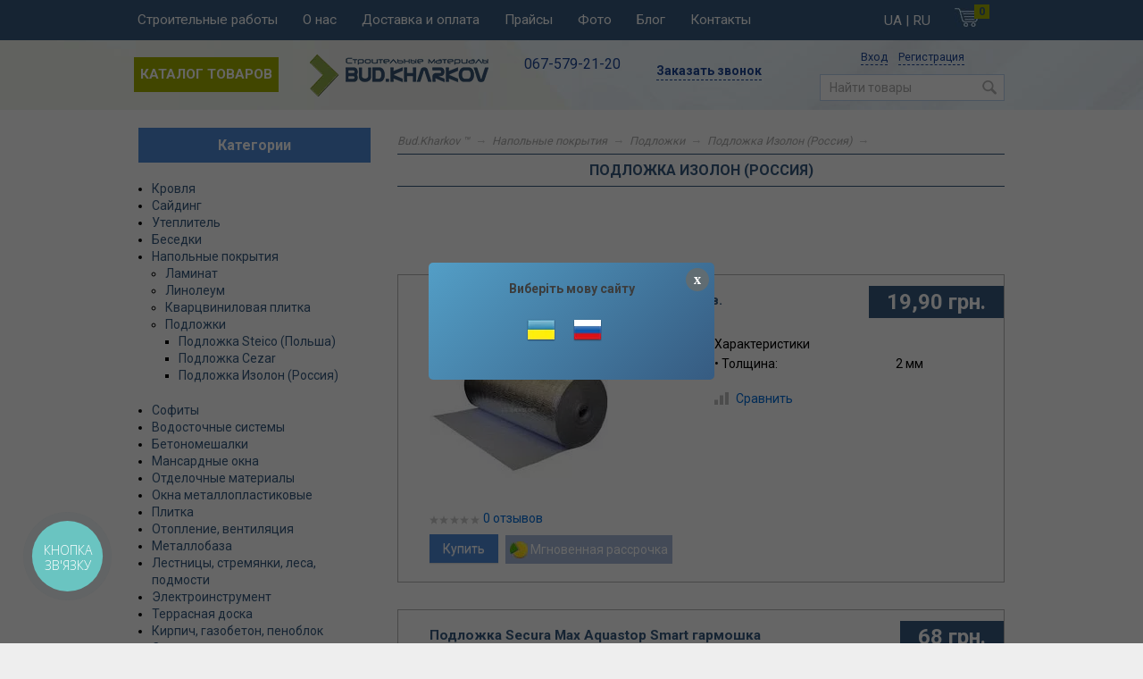

--- FILE ---
content_type: text/html; charset=utf-8
request_url: https://bud.kharkov.ua/category/podlozhka-izolon-rossija/
body_size: 29155
content:
<!DOCTYPE html>



<html>

<head>
<meta name="google-site-verification" content="Uq_mqeclXHd299AmtnY7rcSW7GS6t4GhlXuxppsgxEk" />
    <meta http-equiv="Content-Type" content="text/html; charset=utf-8"/>
	<meta name="wa-expert-hash" content="3c13b87b59499684713196e11f5a65f6d1ee9e" />
    <title> Купить Подложка Изолон (Россия) цена в Харькове Bud.Kharkov ™</title>
    <meta name="Keywords" content="Подложка Изолон (Россия)" />
    <meta name="Description" content=" ✔Доставка и гарантия на всю продукцию. Магазин Bud.Kharkov ™. Звоните 0675792120" />
    
    <!-- Canonical link in pagination (category) -->
    <link rel="canonical" href="https://bud.kharkov.ua/category/podlozhka-izolon-rossija/"/>    
    
                                        
    <link rel="alternate" hreflang="x-default" href="https://bud.kharkov.ua/category/podlozhka-izolon-rossija/" />
    <link rel="alternate" hreflang="uk-UA" href="https://bud.kharkov.ua/ua/category/podlozhka-izolon-rossija/"/ >
    <link rel="alternate" hreflang="ru-UA" href="https://bud.kharkov.ua/category/podlozhka-izolon-rossija/"/ >
    
    <link rel="shortcut icon" href="/favicon.ico"/>
            <!-- rss -->
                <link rel="alternate" type="application/rss+xml" title="Bud.Kharkov ™" href="https://bud.kharkov.ua/blog/rss/">           
    <!-- css -->
    <link href="/wa-data/public/site/themes/bud/bootstrap.css" rel="stylesheet" type="text/css"/>
    <link href="/wa-data/public/site/themes/bud/default.css?v3.1.2.1769026742" rel="stylesheet" type="text/css"/>
        <link href="https://bud.kharkov.ua/wa-apps/shop/plugins/brand/css/frontend_nav.css" rel="stylesheet">
<link href="/wa-apps/shop/plugins/revolutionslider/css/revolution/settings.css?1.2.0.1769026742" rel="stylesheet">
<link href="/wa-apps/shop/plugins/revolutionslider/css/revolution/layers.css?1.2.0.1769026742" rel="stylesheet">
<link href="/wa-apps/shop/plugins/revolutionslider/css/revolution/navigation.css?1.2.0.1769026742" rel="stylesheet">
<link href="/wa-apps/shop/plugins/revolutionslider/css/revolution/tooltip.css?1.2.0.1769026742" rel="stylesheet">
<link href="/wa-apps/shop/plugins/reviewsphoto/css/blueimp-gallery.min.css?1.1.4.1769026742" rel="stylesheet">
<link href="/wa-apps/shop/plugins/kdbadges/css/frontend.css?2024.11.1.1769026742" rel="stylesheet">
 

    <link href='https://fonts.googleapis.com/css?family=Roboto:400,300,700&display=swap' rel='stylesheet' type='text/css'>
    
    <!-- js -->
    <script type="text/javascript" src="/wa-content/js/jquery/jquery-1.11.1.min.js" ></script>
    <script type="text/javascript" src="/wa-content/js/jquery/jquery-migrate-1.2.1.min.js"></script>
    <script type="text/javascript" src="/wa-data/public/site/themes/bud/default.js?v3.1.2.1769026742"></script>

    <script type="text/javascript" src="/feedback/js/feedback.js"></script>
    <script type="text/javascript" src="/feedback/js/jquery.arcticmodal.js"></script>

    <script src="/wa-apps/shop/plugins/reviewsphoto/../../../../wa-content/js/jquery-ui/jquery.ui.widget.min.js?1.1.4.1769026742"></script>
<script src="/wa-apps/shop/plugins/reviewsphoto/../../../../wa-content/js/jquery-plugins/fileupload/jquery.iframe-transport.js?1.1.4.1769026742"></script>
<script src="/wa-apps/shop/plugins/reviewsphoto/../../../../wa-content/js/jquery-plugins/fileupload/jquery.fileupload.js?1.1.4.1769026742"></script>
<script src="/wa-apps/shop/plugins/reviewsphoto/js/reviewsphoto.js?1.1.4.1769026742"></script>
<script src="/wa-apps/shop/plugins/reviewsphoto/js/jquery.blueimp-gallery.min.js?1.1.4.1769026742"></script>
<script src="/wa-apps/shop/plugins/revolutionslider/js/revolution/jquery.themepunch.tools.min.js?1.2.0.1769026742"></script>
<script src="/wa-apps/shop/plugins/revolutionslider/js/revolution/jquery.themepunch.revolution.min.js?1.2.0.1769026742"></script>
<script src="/wa-apps/shop/plugins/revolutionslider/js/revolution/extensions/revolution.extension.carousel.min.js?1.2.0.1769026742"></script>
<script src="/wa-apps/shop/plugins/revolutionslider/js/revolution/extensions/revolution.extension.parallax.min.js?1.2.0.1769026742"></script>
 
    
    <!-- shop app css -->
<link href="/wa-data/public/shop/themes/bud/default.shop.css?v3.1.2.1769026742" rel="stylesheet" type="text/css">
<link href="/wa-data/public/shop/themes/bud/jquery.bxslider.css?v3.1.2.1769026742" rel="stylesheet" />

<!-- js -->
<script type="text/javascript" src="/wa-apps/shop/js/lazy.load.js?v8.1.1.1769026742"></script>
<script type="text/javascript" src="/wa-data/public/shop/themes/bud/jquery.bxslider.min.js?v3.1.2.1769026742"></script>
<script type="text/javascript" src="/wa-content/js/jquery-plugins/jquery.cookie.js?v2.6.0"></script>
<script type="text/javascript" src="/wa-data/public/shop/themes/bud/default.shop.js?v3.1.2.1769026742"></script>
<script type="text/javascript" src="/wa-content/js/jquery-plugins/jquery.retina.min.js?v2.6.0"></script>
<script type="text/javascript">$(window).load(function() { 
    $('.promo img').retina({ force_original_dimensions: false });
    $('.product-list img,.product-info img,.cart img').retina();;
    $('.bestsellers img').retina();
});
</script>




<!-- plugin hook: 'frontend_head' -->

<link rel="stylesheet" href="/wa-apps/shop/plugins/smartsearch/css/themes/base/jquery.ui.all.css">
<link rel="stylesheet" href="/wa-apps/shop/plugins/smartsearch/css/themes/base/jquery.ui.theme.css">
<script type="text/javascript" src="/wa-content/js/jquery-ui/jquery.ui.core.min.js"></script>
<script type="text/javascript" src="/wa-content/js/jquery-ui/jquery.ui.widget.min.js"></script>
<script type="text/javascript" src="/wa-content/js/jquery-ui/jquery.ui.position.min.js"></script>
<script type="text/javascript" src="/wa-content/js/jquery-ui/jquery.ui.autocomplete.min.js"></script>

<style>
    .ui-autocomplete{
        width:  228px  !important;
        z-index: 9999 !important;
    }
    .autocomplete_img{
        float: left;
    }
    .autocomplete_content{
        padding-left: 5px;
        float: left;
        width: 160px;
    	font-size: 13px;
    }
    .autocomplete_clear{
        clear: both
    }
    a.autocomplete_link{
        color: #000000 !important;
    }
    a.autocomplete_link:hover{
        color:  !important;
    }
    .autocomplete_price{
        color: #FF0000;
        font-weight: bold;
    }
    .ui-corner-all{
    	border: none !important;
    }
</style>

<script>
    jQuery(function ($) {
        $(document).ready(function () {
            if ($("#search").length > 0) {
                $('#search').autocomplete({
                    delay: 500,
                    minLength: parseInt('2'),
                    source: function (request, response) {
                        request.term = request.term.replace(/^\s+|\s+$/g, '');
                        var query = request.term.replace(/\s+/g, '+');
                        $.ajax({
                            url: '/smartsearch/',
                            data: {
                                term: query
                            },
                            type: "GET",
                            dataType: "json",
                            success: function (data) {
                                if (data.status == 'ok') {
                                    var items = $.map(data.data, function (item) {
                                        var img = '';
                                        if (item.img_url) {
                                            img = '<img src="' + item.img_url + '" />';
                                        }
                                        return {
                                            label: item.name,
                                            value: item.name,
                                            url: item.frontend_url,
                                            text: '<div class="autocomplete_img">' + img + '</div>\
                                                <div class="autocomplete_content">\
                                                <span class="autocomplete_name">' + item.name + '</span>\
                                                <span class="autocomplete_price">' + item.price_str + '</span>\
                                                </div>\
                                                <br class="autocomplete_clear"/>'
                                        }
                                    });
                                    response(items);
                                }
                            }
                        });
                    },
                    select: function (event, ui) {
                        location.href = ui.item.url;
                    }
                }).data("autocomplete")._renderMenu = function (ul, items) {
                    $.each(items, function (index, item) {
                        $('<li></li>')
                                .data('item.autocomplete', item)
                                .append('<a href="' + item.url + '">' + item.text + '</a>')
                                .appendTo(ul);
                    });
                };
            }
        });
    });
</script><style>
	.filter-link:link,
	.filter-link:visited,
	.filter-link:hover,
	.filter-link:active,

	.seofilter-link:link,
	.seofilter-link:visited,
	.seofilter-link:hover,
	.seofilter-link:active{
		color: inherit !important;
		font: inherit !important;
		text-decoration: inherit !important;
		cursor: inherit !important;
		border-bottom: inherit !important;
	}
</style>
<script defer src="/wa-apps/shop/plugins/seofilter/assets/frontend.js?v=2.39.0"></script>

<script>
	(function () {
		var onReady = function (callback) {
			if (document.readyState!='loading') {
				callback();
			}
			else if (document.addEventListener) {
				document.addEventListener('DOMContentLoaded', callback);
			}
			else {
				document.attachEvent('onreadystatechange', function () {
					if (document.readyState=='complete') {
						callback();
					}
				});
			}
		};

		window.seofilter_init_data = {
			category_url: "\/category\/podlozhka-izolon-rossija\/",
			filter_url: "",
			current_filter_params: [],
			keep_page_number_param: false,
			block_empty_feature_values: true,

			price_min: 0,
			price_max: 0,

			excluded_get_params: [],

			yandex_counter_code: false,

			feature_value_ids: false,
			stop_propagation_in_frontend_script: true
		};

		onReady(function() {
			window.seofilterInit($, window.seofilter_init_data);
		});
	})();
</script>
<link rel="stylesheet" href="/wa-apps/shop/plugins/reviewsphoto/css/jquery.fileupload.css"/>
<style type="text/css">
	#reviewsphoto-wrapper { display: inline-block; }
	.reviewsphoto-uploaded-photo.example { display: none; }
	#reviewsphoto-button.disabled {
  opacity: 0.5;
}
</style>
    
    <meta property="og:type" content="article" />
<meta property="og:url" content="https://bud.kharkov.ua/category/podlozhka-izolon-rossija/" />
<meta property="og:title" content=" Купить Подложка Изолон (Россия) цена в Харькове Bud.Kharkov ™" />
<meta property="og:description" content=" ✔Доставка и гарантия на всю продукцию. Магазин Bud.Kharkov ™. Звоните 0675792120" />
<script type="text/javascript">
  var _gaq = _gaq || [];
  _gaq.push(['_setAccount', 'UA-1736943-4']);
  _gaq.push(['_trackPageview']);
 
  (function() {
      var ga = document.createElement('script'); ga.type = 'text/javascript'; ga.async = true;
      ga.src = ('https:' == document.location.protocol ? 'https://ssl' : 'http://www') + '.google-analytics.com/ga.js';
      var s = document.getElementsByTagName('script')[0]; s.parentNode.insertBefore(ga, s);
  })();
</script> 
    
    <!--[if lt IE 9]>
    <script>
    document.createElement('header');
    document.createElement('nav');
    document.createElement('section');
    document.createElement('article');
    document.createElement('aside');
    document.createElement('footer');
    document.createElement('figure');
    document.createElement('hgroup');
    document.createElement('menu');
    </script>
    <![endif]-->
    
</head>
<body>
<script>
  window.fbAsyncInit = function() {
    FB.init({
      appId      : '{your-app-id}',
      cookie     : true,
      xfbml      : true,
      version    : '{api-version}'
    });
      
    FB.AppEvents.logPageView();   
      
  };

  (function(d, s, id){
     var js, fjs = d.getElementsByTagName(s)[0];
     if (d.getElementById(id)) {return;}
     js = d.createElement(s); js.id = id;
     js.src = "https://connect.facebook.net/en_US/sdk.js";
     fjs.parentNode.insertBefore(js, fjs);
   }(document, 'script', 'facebook-jssdk'));
</script>
    <header class="globalheader">
    
                
            <!-- GLOBAL NAVIGATION -->
            <div id="globalnav">
                <div class="container">
                    
                    <nav>
                                                    <!-- cart -->
                                                        <div id="cart" class="cart empty">
                                 <a href="/cart/" class="cart-summary">
                                     <i class="cart-icon"></i>
                                     <strong class="cart-total">0 грн.</strong>
                                     <span class="cart-count">0</span>
                                 </a>
                                 <div id="cart-content">
                                     
                                 </div>
                                 <a href="/cart/" class="cart-to-checkout" style="display: none;">
                                     Посмотреть корзину
                                 </a>
                            </div>
                                                
                                                  <div class="header_lang">
                                                            <a href="https://bud.kharkov.ua/ua/category/podlozhka-izolon-rossija/" title="Ukrainian" rel="alternate">UA</a>                              |
                              RU                          </div>
                                             
                        <!-- core site sections (apps) -->
                        <ul class="apps">
                                                                                                                                                                                                                    <li>
                                                                                    <a href="/uslugi">Строительные работы</a>
                                                                                         
                                                <ul class="sub-pages">
                                                                                                            <li><a href="/uslugi/krovelnie_raboty/">Кровельные работы</a></li>
                                                                                                            <li><a href="/uslugi/fasadnie_raboty/">Фасадные работы</a></li>
                                                                                                            <li><a href="/uslugi/besedki-terrasy/">Беседки, террасы</a></li>
                                                                                                            <li><a href="/uslugi/dizain-interera/">Дизайн интерьера</a></li>
                                                                                                            <li><a href="/uslugi/ochistka-fasada-peskostruem/">Очистка фасада пескоструем</a></li>
                                                     
                                                </ul>
                                                                                                                        </li>
                                                                                                                                <li>
                                                                                    <a href="/about-us/">О нас</a>
                                                                                                                                                                    </li>
                                                                                                                                <li>
                                                                                    <a href="/dostavka_oplata/">Доставка и оплата</a>
                                                                                                                                                                    </li>
                                                                                                                                <li>
                                                                                    <a href="/pricelists/">Прайсы</a>
                                                                                                                                                                    </li>
                                                                                                                                <li>
                                                                                    <a href="/photos/">Фото</a>
                                                                                                                                                                    </li>
                                                                                                                                <li>
                                                                                    <a href="/blog/">Блог</a>
                                                                                                                                                                    </li>
                                                                                                                                <li>
                                                                                    <a href="/kontakty/">Контакты</a>
                                                                                                                                                                    </li>
                                                                                                                                <li>
                                                                            </li>
                                                                                                                                <li>
                                                                            </li>
                                                                                                                                <li>
                                                                            </li>
                                                                                                                                <li>
                                                                            </li>
                                                                                                                                <li>
                                                                            </li>
                                                                                    </ul>
                        
                    </nav>
                    <div class="clear-both"></div>
                     
                </div>
            </div>
            
        
        <!-- APP NAVIGATION -->
        <div class="container appnav" id="header-container">
            
            <div class="search-auth">

                                    <!-- user auth -->
                                                
                    <ul class="auth">
                                                
                                                    <li><a href="/login/" class="not-visited">Вход</a></li>
                            <li><a href="/signup/" class="not-visited">Регистрация</a></li>
                                            </ul>
                                
                <!-- product search -->
                <form method="get" action="/search/" class="search">
                    <div class="search-wrapper">
                        <input id="search" type="search" name="query"  placeholder="Найти товары">
                        <button type="submit"></button>
                        
                    </div>
                </form>

            </div>


                        <ul class="pages flyout-nav">
                <li>
                    <noindex><a href="/" class="bold" rel="nofollow">Каталог товаров</a></noindex>
                    <div class="flyout">
                        <div>
                                                            <div class="departments dropdown-c">
                                    <ul class="menu-v"><li class="collapsible"><a href="/category/krovlja/" title="Кровля">Кровля</a><ul class="menu-v"><li><a href="/category/profnastil_kharkov/" title="Профнастил">Профнастил</a></li><li><a href="/category/metallocherepica/" title="Металлочерепица">Металлочерепица</a></li><li class="collapsible"><a href="/category/bitumnaja-cherepica/" title="Битумная черепица">Битумная черепица</a><ul class="menu-v"><li class="collapsible"><a href="/category/bitumnaja-cherepica-akvaizol-ukraina/" title="Битумная черепица АКВАИЗОЛ">Битумная черепица АКВАИЗОЛ</a><ul class="menu-v"><li><a href="/category/kollekcija-mozaika-25-let/" title="МОЗАИКА">МОЗАИКА</a></li><li><a href="/category/kollekcija-akcent-25-let/" title="АКЦЕНТ">АКЦЕНТ</a></li><li><a href="/category/kolpaki-na-zabory/" title="Жестяные изделия">Жестяные изделия</a></li></ul></li><li class="collapsible"><a href="/category/bitumnaja-cherepica-tegola/" title="Битумная черепица TEGOLA">Битумная черепица TEGOLA</a><ul class="menu-v"><li><a href="/category/kollekcija-top-shingl/" title="ТОП-Шингл">ТОП-Шингл</a></li><li><a href="/category/kollekcija-super/" title="SUPER">SUPER</a></li><li><a href="/category/kollekcija-master/" title="MASTER">MASTER</a></li><li><a href="/category/kollekcija-premium/" title="PREMIUM">PREMIUM</a></li></ul></li><li class="collapsible"><a href="/category/bitumnaja-cherepica-shinglas/" title="Битумная черепица SHINGLAS">Битумная черепица SHINGLAS</a><ul class="menu-v"><li><a href="/category/serija-standart-20-let/" title="СТАНДАРТ">СТАНДАРТ</a></li><li><a href="/category/serija-klassik/" title="КЛАССИК">КЛАССИК</a></li><li><a href="/category/serija-ultra-garantija-25-let/" title="УЛЬТРА">УЛЬТРА</a></li><li><a href="/category/serija-kantri-35-let/" title="КАНТРИ">КАНТРИ</a></li><li><a href="/category/serija-premium-50-60-let/" title="ПРЕМИУМ">ПРЕМИУМ</a></li></ul></li><li class="collapsible"><a href="/category/bitumnaja-cherepica-katepal/" title="Битумная черепица KATEPAL">Битумная черепица KATEPAL</a><ul class="menu-v"><li><a href="/category/kollektsiya-ambient/" title="AMBIENT">AMBIENT</a></li><li><a href="/category/kollektsiya-classic-kl/" title="CLASSIC KL">CLASSIC KL</a></li><li><a href="/category/kollekcija-rocky/" title="ROCKY">ROCKY</a></li><li><a href="/category/foxy/" title="FOXY">FOXY</a></li><li><a href="/category/jazzy/" title="JAZZY">JAZZY</a></li><li><a href="/category/katrilli/" title="KATRILLI">KATRILLI</a></li><li><a href="/category/mansion/" title="MANSION">MANSION</a></li></ul></li><li class="collapsible"><a href="/category/bitumnaya-cherepitsa-roofshield/" title="Битумная черепица ROOFSHIELD">Битумная черепица ROOFSHIELD</a><ul class="menu-v"><li><a href="/category/seriya-fyemili/" title="ФЕМИЛИ">ФЕМИЛИ</a></li><li><a href="/category/seriya-klassik-roofshield/" title="КЛАССИК">КЛАССИК</a></li><li><a href="/category/seriya-pryemium/" title="ПРЕМИУМ">ПРЕМИУМ</a></li></ul></li><li class="collapsible"><a href="/category/bitumnaja-cherepica-iko/" title="Битумная черепица IKO">Битумная черепица IKO</a><ul class="menu-v"><li><a href="/category/komplektujushie-iko/" title="Комплектующие IKO,WIRPLAST">Комплектующие IKO,WIRPLAST</a></li></ul></li><li><a href="/category/bitumnaya-cherepitsa-kerabit/" title="Битумная черепица KERABIT">Битумная черепица KERABIT</a></li><li><a href="/category/bitumnaya-cherepitsa-finnmaster/" title="Битумная черепица FINNMASTER">Битумная черепица FINNMASTER</a></li><li><a href="/category/bitumnaja-cherepica-/" title="Битумная черепица GAF">Битумная черепица GAF</a></li><li><a href="/category/bitumnaya-cherepitsa-owens-corning/" title="Битумная черепица OWENS CORNING">Битумная черепица OWENS CORNING</a></li><li><a href="/category/bitumnaja-cherepica-nordland/" title="Битумная черепица NORDLAND">Битумная черепица NORDLAND</a></li><li><a href="/category/docke-germanija-rossija_cw/" title="Битумная черепица DOCKE">Битумная черепица DOCKE</a></li></ul></li><li><a href="/category/bitumnaya-fasadnaya-plitka/" title="Битумная фасадная плитка">Битумная фасадная плитка</a></li><li class="collapsible"><a href="/category/polikarbonat-/" title="Поликарбонат">Поликарбонат</a><ul class="menu-v"><li><a href="/category/polikarbonat-ultramarin/" title="ULTRAMARIN">ULTRAMARIN</a></li><li><a href="/category/poligal-izrailrossiya/" title="Poligal (Израиль/Украина)">Poligal (Израиль/Украина)</a></li><li><a href="/category/monogal-rossiyaizrail/" title="Monogal (Россия/Израиль)">Monogal (Россия/Израиль)</a></li><li><a href="/category/polikarbonat-royalplast-/" title="ROYALPLAST">ROYALPLAST</a></li><li><a href="/category/polikarbonat-polynex-rossija/" title="POLYNEX">POLYNEX</a></li><li><a href="/category/polikarbonat-italon/" title="Italon (Китай)">Italon (Китай)</a></li><li><a href="/category/vizor-chekhiya/" title="Vizor (Чехия)">Vizor (Чехия)</a></li><li><a href="/category/like-kitay/" title="Like">Like</a></li><li><a href="/category/komplektujushie-dlja-polikarbonata-royalplast/" title="Комплектующие">Комплектующие</a></li><li><a href="/category/avtonavesy/" title="Автонавесы">Автонавесы</a></li></ul></li><li class="collapsible"><a href="/category/kompozitnaja-cherepica/" title="Композитная черепица">Композитная черепица</a><ul class="menu-v"><li><a href="/category/queentile/" title="QueenTile">QueenTile</a></li><li><a href="/category/metrotile/" title="Metrotile">Metrotile</a></li></ul></li><li class="collapsible"><a href="/category/tsementno-peschanaya-cherepitsa/" title="Цементно-песчаная черепица">Цементно-песчаная черепица</a><ul class="menu-v"><li><a href="/category/alyaska/" title="АЛЯСКА">АЛЯСКА</a></li><li><a href="/category/braas/" title="BRAAS">BRAAS</a></li><li><a href="/category/ondo/" title="ONDO">ONDO</a></li><li><a href="/category/terran/" title="TERRAN">TERRAN</a></li></ul></li><li class="collapsible"><a href="/category/keramicheskaja-cherepica/" title="Керамическая черепица">Керамическая черепица</a><ul class="menu-v"><li><a href="/category/keramicheskaja-i-cementno-peschanaja-cherpica-braas/" title="BRAAS">BRAAS</a></li><li><a href="/category/keramicheskaja-cherepica-roben/" title="ROBEN">ROBEN</a></li><li><a href="/category/keramicheskaja-cherepica-tejas-borja/" title="TEJAS BORJA">TEJAS BORJA</a></li><li><a href="/category/keramicheskaja-cherepica-tondach/" title="TONDACH">TONDACH</a></li></ul></li><li class="collapsible"><a href="/category/cherepica-iz-medialjuminija-i-cink-titana/" title="Черепица из меди, алюминия и цинк-титана">Черепица из меди, алюминия и цинк-титана</a><ul class="menu-v"><li><a href="/category/tegola-serija-prestige/" title="TEGOLA серия Prestige">TEGOLA серия Prestige</a></li></ul></li><li><a href="/category/ondulin/" title="Ондулин">Ондулин</a></li><li><a href="/category/onduvilla/" title="Ондувилла">Ондувилла</a></li><li><a href="/category/keramoplast/" title="Керамопласт">Керамопласт</a></li><li><a href="/category/shifer/" title="Шифер">Шифер</a></li><li class="collapsible"><a href="/category/sendvich-paneli/" title="Сендвич-панели">Сендвич-панели</a><ul class="menu-v"><li><a href="/category/krovelnye-trekhsloynye-sendvich-paneli/" title="Кровельные трехслойные сендвич-панели">Кровельные трехслойные сендвич-панели</a></li><li><a href="/category/stenovye-trekhsloynye-sendvich-paneli/" title="Стеновые трехслойные сендвич-панели">Стеновые трехслойные сендвич-панели</a></li></ul></li></ul></li><li class="collapsible"><a href="/category/sajding/" title="Сайдинг">Сайдинг</a><ul class="menu-v"><li><a href="/category/yu-plast/" title="Сайдинг ю пласт">Сайдинг ю пласт</a></li><li class="collapsible"><a href="/category/sayding-metallicheskiy/" title="Сайдинг металлический">Сайдинг металлический</a><ul class="menu-v"><li><a href="/category/doska/" title="&quot;Доска&quot;">&quot;Доска&quot;</a></li><li><a href="/category/brevno-blok-khaus/" title="&quot;Бревно&quot; блок-хаус">&quot;Бревно&quot; блок-хаус</a></li></ul></li><li class="collapsible"><a href="/category/cokolnyj-sajding/" title="Сайдинг цокольный">Сайдинг цокольный</a><ul class="menu-v"><li><a href="/category/fasadnye-paneli-docke-r/" title="&quot;Docke&quot;">&quot;Docke&quot;</a></li><li><a href="/category/vox/" title="&quot;VOX&quot;">&quot;VOX&quot;</a></li><li><a href="/category/cokolnyj-sajding-alta-profil/" title="&quot;Альта-профиль&quot;">&quot;Альта-профиль&quot;</a></li><li><a href="/category/novik/" title="&quot;Novik&quot; (Канада)">&quot;Novik&quot; (Канада)</a></li><li><a href="/category/exteria-usa/" title="&quot;Exteria (USA)">&quot;Exteria (USA)</a></li><li><a href="/category/fineber/" title="&quot;FineBer&quot;">&quot;FineBer&quot;</a></li></ul></li><li><a href="/category/kerrafront/" title="KERRAFRONT">KERRAFRONT</a></li><li><a href="/category/paneli-blok-haus/" title="Сайдинг Block House (БЛОК ХАУС)">Сайдинг Block House (БЛОК ХАУС)</a></li><li><a href="/category/sajding-docke/" title="Сайдинг DOCKE">Сайдинг DOCKE</a></li><li><a href="/category/sajding-altaprofil-altasajding-rossija/" title="Сайдинг AЛЬТА-ПРОФИЛЬ">Сайдинг AЛЬТА-ПРОФИЛЬ</a></li><li><a href="/category/vinilovyj-sajding-fasiding/" title="Сайдинг FASIDING">Сайдинг FASIDING</a></li><li><a href="/category/system-max-3/" title="Сайдинг VOX SYSTEM MAX-3">Сайдинг VOX SYSTEM MAX-3</a></li><li><a href="/category/vinilovyj-sajding-vox/" title="Сайдинг VOX">Сайдинг VOX</a></li><li><a href="/category/vinilovyj-sajding-boryszew-/" title="Сайдинг BORYSZEW">Сайдинг BORYSZEW</a></li><li><a href="/category/vinilovyj-sajding-royal-europa/" title="Сайдинг ROYAL EUROPA">Сайдинг ROYAL EUROPA</a></li><li><a href="/category/sayding-genesis-royal-building-kanada/" title="Сайдинг GENESIS ROYAL BUILDING">Сайдинг GENESIS ROYAL BUILDING</a></li><li><a href="/category/mitten-kanada/" title="Сайдинг MITTEN">Сайдинг MITTEN</a></li></ul></li><li class="collapsible"><a href="/category/uteplitel/" title="Утеплитель">Утеплитель</a><ul class="menu-v"><li><a href="/category/rockwool/" title="Rockwool">Rockwool</a></li><li><a href="/category/uteplitel-tehnonikol/" title="Утеплитель Технониколь">Утеплитель Технониколь</a></li><li><a href="/category/penoplast-kharkov/" title="Пенопласт">Пенопласт</a></li><li><a href="/category/uteplitel-termolajf/" title="Утеплитель Термолайф НОВОТЕРМ">Утеплитель Термолайф НОВОТЕРМ</a></li><li><a href="/category/utelitel-isover/" title="Утеплитель ISOVER">Утеплитель ISOVER</a></li><li><a href="/category/uteplitel-knauf/" title="Утеплитель Knauf">Утеплитель Knauf</a></li><li><a href="/category/uteplitel-izolyuks/" title="Утеплитель “Izolux Premium”">Утеплитель “Izolux Premium”</a></li><li><a href="/category/uteplitel-paroc-/" title="Утеплитель PAROC">Утеплитель PAROC</a></li><li><a href="/category/penopolistirol/" title="Пенополистирол (ЭППС)">Пенополистирол (ЭППС)</a></li><li><a href="/category/aljufom/" title="Алюфом">Алюфом</a></li><li><a href="/category/doorhan/" title="DoorHan">DoorHan</a></li><li><a href="/category/dirock/" title="DiRock">DiRock</a></li></ul></li><li class="collapsible"><a href="/category/besedki/" title="Беседки">Беседки</a><ul class="menu-v"><li><a href="/category/besedki-pryamougolnye/" title="Беседки прямоугольные">Беседки прямоугольные</a></li><li><a href="/category/besedki-shestiugolnye/" title="Беседки шестиугольные">Беседки шестиугольные</a></li><li><a href="/category/besedki-s-mangalom/" title="Беседки с мангалом">Беседки с мангалом</a></li><li><a href="/category/terrasy-iz-dereva/" title="Террасы из дерева">Террасы из дерева</a></li><li><a href="/category/besedka-soberi-sam/" title="Беседка &quot;Собери сам&quot;">Беседка &quot;Собери сам&quot;</a></li><li><a href="/category/mebel-iz-naturalnogo-dereva/" title="Садовая мебель">Садовая мебель</a></li><li><a href="/category/derevjannyj-dekor-fasadov/" title="Деревянный декор фасадов">Деревянный декор фасадов</a></li></ul></li><li class="collapsible"><a href="/category/napolnye-pokrytija/" title="Напольные покрытия">Напольные покрытия</a><ul class="menu-v"><li class="collapsible"><a href="/category/laminat/" title="Ламинат">Ламинат</a><ul class="menu-v"><li><a href="/category/krono-original_1/" title="Krono Original">Krono Original</a></li><li><a href="/category/kronospan/" title="KRONOSPAN">KRONOSPAN</a></li><li><a href="/category/krono-original/" title="KRONOPOL (Польша)">KRONOPOL (Польша)</a></li><li class="collapsible"><a href="/category/quick-step/" title="QUICK STEP (Бельгия)">QUICK STEP (Бельгия)</a><ul class="menu-v"><li><a href="/category/laminat-quick-step-kollekcija-arte/" title="Ламинат QUICK STEP коллекция ARTE">Ламинат QUICK STEP коллекция ARTE</a></li><li><a href="/category/laminat-quick-step-kollekcija-classic-/" title="Ламинат QUICK STEP коллекция CLASSIC ">Ламинат QUICK STEP коллекция CLASSIC </a></li><li><a href="/category/laminat-quick-step-kollekcija-creo/" title="Ламинат QUICK STEP коллекция CREO">Ламинат QUICK STEP коллекция CREO</a></li><li><a href="/category/laminat-quick-step-kollekcija-eligna/" title="Ламинат QUICK STEP коллекция ELIGNA">Ламинат QUICK STEP коллекция ELIGNA</a></li><li><a href="/category/laminat-quick-step-kollekcija-eligna-wide/" title="Ламинат QUICK STEP коллекция ELIGNA WIDE">Ламинат QUICK STEP коллекция ELIGNA WIDE</a></li><li><a href="/category/laminat-quick-step-kollekcija-elite/" title="Ламинат QUICK STEP коллекция ELITE">Ламинат QUICK STEP коллекция ELITE</a></li><li><a href="/category/laminat-quick-step-kollekcija-exquisa/" title="Ламинат QUICK STEP коллекция EXQUISA">Ламинат QUICK STEP коллекция EXQUISA</a></li><li><a href="/category/laminat-quick-step-kollekcija-impressive/" title="Ламинат QUICK STEP коллекция IMPRESSIVE">Ламинат QUICK STEP коллекция IMPRESSIVE</a></li><li><a href="/category/laminat-quick-step-kollekcija-impressive-ultra/" title="Ламинат QUICK STEP коллекция IMPRESSIVE ULTRA">Ламинат QUICK STEP коллекция IMPRESSIVE ULTRA</a></li><li><a href="/category/laminat-quick-step-kollekcija-largo/" title="Ламинат QUICK STEP коллекция LARGO">Ламинат QUICK STEP коллекция LARGO</a></li><li><a href="/category/laminat-quick-step-kollekcija-perspective/" title="Ламинат QUICK STEP коллекция PERSPECTIVE">Ламинат QUICK STEP коллекция PERSPECTIVE</a></li><li><a href="/category/laminat-quick-step-kollekcija-perspective-wide/" title="Ламинат QUICK STEP коллекция PERSPECTIVE WIDE">Ламинат QUICK STEP коллекция PERSPECTIVE WIDE</a></li><li><a href="/category/laminat-quick-step-kollekcija-rustic/" title="Ламинат QUICK STEP коллекция RUSTIC">Ламинат QUICK STEP коллекция RUSTIC</a></li></ul></li><li><a href="/category/laminat-classen-germanija/" title="CLASSEN (Германия)">CLASSEN (Германия)</a></li><li><a href="/category/-balterio/" title="BALTERIO (Бельгия)">BALTERIO (Бельгия)</a></li><li><a href="/category/korostenskij-zavod-mdf/" title="Коростенский завод МДФ (Украина)">Коростенский завод МДФ (Украина)</a></li><li><a href="/category/egger-germanija/" title="EGGER (Германия)">EGGER (Германия)</a></li><li><a href="/category/rooms-exclusive-flooring-germanija/" title="ROOMS Exclusive Flooring (Германия)">ROOMS Exclusive Flooring (Германия)</a></li><li><a href="/category/tarkett-germanija/" title="TARKETT (Германия)">TARKETT (Германия)</a></li><li><a href="/category/titanium/" title="Titanium">Titanium</a></li><li><a href="/category/kaindl-avstriya/" title="Kaindl (Австрия)">Kaindl (Австрия)</a></li></ul></li><li class="collapsible"><a href="/category/linolium/" title="Линолеум">Линолеум</a><ul class="menu-v"><li class="collapsible"><a href="/category/tarkett-germanija_as/" title="TARKETT (Сербия)">TARKETT (Сербия)</a><ul class="menu-v"><li><a href="/category/evolution/" title="EVOLUTION">EVOLUTION</a></li><li><a href="/category/force/" title="FORCE">FORCE</a></li><li><a href="/category/idillia-nova/" title="IDILLIA NOVA">IDILLIA NOVA</a></li><li><a href="/category/premium/" title="PREMIUM">PREMIUM</a></li><li><a href="/category/super-s/" title="SUPER-S">SUPER-S</a></li></ul></li><li><a href="/category/juteks/" title="JUTEKS (Словения)">JUTEKS (Словения)</a></li><li class="collapsible"><a href="/category/sinteros-bytovoj-linolium/" title="СИНТЕРОС бытовой линолеум (Сербия)">СИНТЕРОС бытовой линолеум (Сербия)</a><ul class="menu-v"><li><a href="/category/activa/" title="ACTIVA">ACTIVA</a></li><li><a href="/category/delta/" title="DELTA">DELTA</a></li><li><a href="/category/olimpic/" title="OLYMPIC">OLYMPIC</a></li><li><a href="/category/smart_hl/" title="SMART">SMART</a></li><li><a href="/category/smart/" title="START">START</a></li></ul></li><li><a href="/category/himplast-kiev/" title="Химпласт, Линопласт (Украина)">Химпласт, Линопласт (Украина)</a></li></ul></li><li><a href="/category/kvartsvinilovaya-plitka/" title="Кварцвиниловая плитка">Кварцвиниловая плитка</a></li><li class="collapsible"><a href="/category/podlozhki/" title="Подложки">Подложки</a><ul class="menu-v"><li><a href="/category/-podlozhka-steico-polsha/" title=" Подложка Steico (Польша)"> Подложка Steico (Польша)</a></li><li><a href="/category/podlozhka-cezar-/" title="Подложка Cezar ">Подложка Cezar </a></li><li><a href="/category/podlozhka-izolon-rossija/" title="Подложка Изолон (Россия)">Подложка Изолон (Россия)</a></li></ul></li></ul></li><li class="collapsible"><a href="/category/soffity_ao/" title="Софиты">Софиты</a><ul class="menu-v"><li><a href="/category/vox-infratop/" title="VOX Infratop">VOX Infratop</a></li><li><a href="/category/aydakho/" title="Айдахо">Айдахо</a></li><li><a href="/category/sofity-asko-neo/" title="Софиты ASKO NEO">Софиты ASKO NEO</a></li><li><a href="/category/soffity_2h/" title="Альта-профиль (Россия)">Альта-профиль (Россия)</a></li><li><a href="/category/docke/" title="DOCKE (Германия-Россия)">DOCKE (Германия-Россия)</a></li><li><a href="/category/asko/" title="ASKO (Польша)">ASKO (Польша)</a></li><li><a href="/category/bryza-polsha_48/" title="BRYZA  (Польша)">BRYZA  (Польша)</a></li><li><a href="/category/soffity/" title="VOX (Польша)">VOX (Польша)</a></li><li><a href="/category/soffity_yl/" title="Boryszew (Польша)">Boryszew (Польша)</a></li><li><a href="/category/soffity_gt/" title="ROYAL EUROPA (Польша)">ROYAL EUROPA (Польша)</a></li></ul></li><li class="collapsible"><a href="/category/vodostochnye-sistemy/" title="Водосточные системы">Водосточные системы</a><ul class="menu-v"><li class="collapsible"><a href="/category/rainway-reynvey-ukraina/" title="RAINWAY (Рейнвэй) Украина">RAINWAY (Рейнвэй) Украина</a><ul class="menu-v"><li><a href="/category/rainway-90-mm/" title="RAINWAY 90 mm">RAINWAY 90 mm</a></li><li><a href="/category/rainway-130-mm/" title="RAINWAY 130 mm">RAINWAY 130 mm</a></li></ul></li><li class="collapsible"><a href="/category/profil-polsha/" title="PROFIL (Профил), Польша">PROFIL (Профил), Польша</a><ul class="menu-v"><li><a href="/category/profil-90mm/" title="PROFIL 90mm">PROFIL 90mm</a></li><li><a href="/category/profil-130mm_jh/" title="PROFIL 130mm">PROFIL 130mm</a></li></ul></li><li class="collapsible"><a href="/category/bryza-polsha/" title="BRYZA (Бриза), Польша">BRYZA (Бриза), Польша</a><ul class="menu-v"><li><a href="/category/250/" title="BRYZA 100mm">BRYZA 100mm</a></li><li><a href="/category/bryza-125mm/" title="BRYZA 125mm">BRYZA 125mm</a></li></ul></li><li><a href="/category/nicoll-frantsiya/" title="EUROMAX (Евромакс), Канада">EUROMAX (Евромакс), Канада</a></li><li class="collapsible"><a href="/category/struga/" title="STRUGA (Струга), Польша">STRUGA (Струга), Польша</a><ul class="menu-v"><li><a href="/category/125-mm-90-mm/" title="STRUGA 125 мм">STRUGA 125 мм</a></li></ul></li><li><a href="/category/vodostok-regenau/" title="Водосток Regenau">Водосток Regenau</a></li><li><a href="/category/vodostochnaya-sistema-mitten/" title="STORM (Шторм) Польша">STORM (Шторм) Польша</a></li><li class="collapsible"><a href="/category/docke-germanija-rossija/" title="DOCKE (Дёке), Германия-Россия">DOCKE (Дёке), Германия-Россия</a><ul class="menu-v"><li><a href="/category/cerija-standart/" title="STANDART 120 mm">STANDART 120 mm</a></li><li><a href="/category/serija-lux/" title="LUX 140 mm">LUX 140 mm</a></li></ul></li><li><a href="/category/gamrat/" title="GAMRAT (Гамрат), Польша">GAMRAT (Гамрат), Польша</a></li><li><a href="/category/regenau-avstriya/" title="REGENAU (Австрия)">REGENAU (Австрия)</a></li><li><a href="/category/marley-marlej-germanija/" title="MARLEY (Марлей), Германия">MARLEY (Марлей), Германия</a></li><li class="collapsible"><a href="/category/sibashvecija/" title="PLANNJA SIBA (Планья Сиба), Швеция">PLANNJA SIBA (Планья Сиба), Швеция</a><ul class="menu-v"><li><a href="/category/siba-125mm/" title="Plannja 125mm/90mm">Plannja 125mm/90mm</a></li></ul></li><li><a href="/category/aqueduct-akveduk/" title="AQUEDUCT (Акведук), Финляндия-Украина">AQUEDUCT (Акведук), Финляндия-Украина</a></li><li><a href="/category/vodostok-raiko/" title="Водосток Raiko">Водосток Raiko</a></li></ul></li><li class="collapsible"><a href="/category/betonomeshalki/" title="Бетономешалки">Бетономешалки</a><ul class="menu-v"><li><a href="/category/betonomeshalki-kharkov/" title="Бетономешалки собственное производство">Бетономешалки собственное производство</a></li><li><a href="/category/betonomeshalki-skif-ukraina/" title="Бетономешалки Скиф">Бетономешалки Скиф</a></li><li><a href="/category/forte_zk/" title="FORTE">FORTE</a></li><li><a href="/category/rosteh_1x/" title="РОСТЕХ">РОСТЕХ</a></li><li><a href="/category/werk_vz/" title="WERK">WERK</a></li><li><a href="/category/odwerk/" title="ODWERK">ODWERK</a></li><li><a href="/category/smesiteli-pishchevye/" title="Смесители пищевые">Смесители пищевые</a></li></ul></li><li class="collapsible"><a href="/category/mansardnye-okna/" title="Мансардные окна">Мансардные окна</a><ul class="menu-v"><li><a href="/category/mansardnye-okna-roto/" title="Мансардные окна Roto">Мансардные окна Roto</a></li><li class="collapsible"><a href="/category/mansardnye-okna-fakro/" title="Мансардные окна FAKRO">Мансардные окна FAKRO</a><ul class="menu-v"><li><a href="/category/mansardnye-metalloplastikovye-okna-fakro/" title="Мансардные металлопластиковые окна FAKRO PTP U3 с центральной осью поворота">Мансардные металлопластиковые окна FAKRO PTP U3 с центральной осью поворота</a></li><li><a href="/category/mansardnye-okna-fakro-derevjannye-s-povyshennoj-osju-vrashenija/" title="Мансардные окна FAKRO (деревянные) FYР-V U3 с повышенной осью вращения">Мансардные окна FAKRO (деревянные) FYР-V U3 с повышенной осью вращения</a></li><li><a href="/category/mansardnye-okna-fakro-derevjannye-pljus-fpp-v-u3/" title="Мансардные окна FAKRO (деревянные) Плюс FPP-V U3">Мансардные окна FAKRO (деревянные) Плюс FPP-V U3</a></li><li><a href="/category/mansardnye-okna-fakro-derevjannye-dvuhstvorchatye-s-povyshennoj-osju-vrashenija-fdy-v-u3/" title="Мансардные окна FAKRO (деревянные) двухстворчатые с повышенной осью вращения FDY-V U3">Мансардные окна FAKRO (деревянные) двухстворчатые с повышенной осью вращения FDY-V U3</a></li><li><a href="/category/mansardnye-derevjannye-okna-fakro/" title="Мансардные среднеповоротные деревянные окна FAKRO ">Мансардные среднеповоротные деревянные окна FAKRO </a></li><li><a href="/category/uplotnitelnye-oklady-vorotniki-fakro/" title="Уплотнительные оклады (воротники) FAKRO">Уплотнительные оклады (воротники) FAKRO</a></li></ul></li><li class="collapsible"><a href="/category/mansardnye-okna-velux/" title="Мансардные окна VELUX">Мансардные окна VELUX</a><ul class="menu-v"><li><a href="/category/avarijnye-vyhody/" title="Аварийные выходы">Аварийные выходы</a></li><li><a href="/category/okna-s-kombinirovannym-otkryvaniem/" title="Окна с комбинированным открыванием">Окна с комбинированным открыванием</a></li><li><a href="/category/standart/" title="Окна с открыванием по центральной оси">Окна с открыванием по центральной оси</a></li><li><a href="/category/okno-balkon-terrasy/" title="Окно-балкон, террасы">Окно-балкон, террасы</a></li><li><a href="/category/uplotnitelnye-oklady-velux/" title="Уплотнительные оклады VELUX">Уплотнительные оклады VELUX</a></li></ul></li></ul></li><li class="collapsible"><a href="/category/otdelochnye-materialy/" title="Отделочные материалы">Отделочные материалы</a><ul class="menu-v"><li class="collapsible"><a href="/category/dveri/" title="Двери">Двери</a><ul class="menu-v"><li><a href="/category/dveri-omis/" title="Двери Омис">Двери Омис</a></li></ul></li><li><a href="/category/natjazhnye-potolki/" title="Натяжные потолки">Натяжные потолки</a></li><li class="collapsible"><a href="/category/podvesnye-potolki/" title="Подвесные потолки">Подвесные потолки</a><ul class="menu-v"><li><a href="/category/karty/" title="Плита потолочная">Плита потолочная</a></li><li class="collapsible"><a href="/category/profil/" title="Профиль для подвесного потолка">Профиль для подвесного потолка</a><ul class="menu-v"><li><a href="/category/kraft-nova-ukraina/" title="Крафт-НОВА (Украина)">Крафт-НОВА (Украина)</a></li><li><a href="/category/sistem-c/" title="&quot;Sistem C&quot;">&quot;Sistem C&quot;</a></li><li><a href="/category/kraft-fortis-ukraina-germanija/" title="&quot;KRAFT-FORTIS&quot; (Украина-Германия)">&quot;KRAFT-FORTIS&quot; (Украина-Германия)</a></li><li><a href="/category/albes/" title="&quot;АЛБЕС&quot; (Россия)">&quot;АЛБЕС&quot; (Россия)</a></li><li><a href="/category/lsg-plus/" title="&quot;LSG plus&quot;(Германия)">&quot;LSG plus&quot;(Германия)</a></li><li class="collapsible"><a href="/category/amf-ventatec-germanija-t-1538/" title="&quot;AMF&quot; (Германия)">&quot;AMF&quot; (Германия)</a><ul class="menu-v"><li><a href="/category/amf-ventatec-germanija-t-1538_kc/" title="&quot;AMF Ventatec&quot; Т 15">&quot;AMF Ventatec&quot; Т 15</a></li><li><a href="/category/amf-ventatec-germanija-t-24/" title="&quot;AMF Ventatec&quot; Т 24">&quot;AMF Ventatec&quot; Т 24</a></li></ul></li><li><a href="/category/profil-miwi-kitaj/" title="Miwi (Китай)">Miwi (Китай)</a></li><li><a href="/category/podvesy-spicy/" title="Подвесы, спицы">Подвесы, спицы</a></li></ul></li></ul></li><li class="collapsible"><a href="/category/venecianskaja-shtukaturka-decorativnaya/" title="Венецианская декоративная штукатурка">Венецианская декоративная штукатурка</a><ul class="menu-v"><li><a href="/category/oikos-/" title="OIKOS (Италия)">OIKOS (Италия)</a></li><li><a href="/category/ukraina/" title="Украина">Украина</a></li><li><a href="/category/elf-dekor/" title="ЭЛЬФ ДЕКОР (Украина/Одесса)">ЭЛЬФ ДЕКОР (Украина/Одесса)</a></li></ul></li><li class="collapsible"><a href="/category/gipsokarton-i-profilja/" title="Гипсокартон и профиля">Гипсокартон и профиля</a><ul class="menu-v"><li class="collapsible"><a href="/category/gipsokarton/" title="Гипсокартон">Гипсокартон</a><ul class="menu-v"><li><a href="/category/knauf/" title="&quot;KNAUF&quot;">&quot;KNAUF&quot;</a></li><li><a href="/category/lafarge/" title="&quot;LAFARGE&quot;">&quot;LAFARGE&quot;</a></li></ul></li><li class="collapsible"><a href="/category/profil-dlya-gipsokartona/" title="Профиль для гипсокартона">Профиль для гипсокартона</a><ul class="menu-v"><li><a href="/category/profil-dlja-gipsokartona-045-mm/" title="Профиль 0,40 мм">Профиль 0,40 мм</a></li><li><a href="/category/profil-dlja-gipsokartona-055-mm/" title="Профиль 0,50 мм">Профиль 0,50 мм</a></li><li><a href="/category/profil-060-mm/" title="Профиль 0,60 мм">Профиль 0,60 мм</a></li><li><a href="/category/profil-oblegchennyj/" title="Профиль облегченный">Профиль облегченный</a></li></ul></li><li class="collapsible"><a href="/category/komplektujushie-dlja-gipsokartona/" title="Комплектующие для гипсокартона">Комплектующие для гипсокартона</a><ul class="menu-v"><li><a href="/category/podves/" title="Подвес">Подвес</a></li><li><a href="/category/profil-majachkovyj/" title="Профиль маячковый">Профиль маячковый</a></li><li><a href="/category/skoba-p-obraznaja/" title="Скоба П-образная">Скоба П-образная</a></li><li><a href="/category/soedinenie/" title="Соединение">Соединение</a></li><li><a href="/category/ugolok/" title="Уголок">Уголок</a></li></ul></li></ul></li><li class="collapsible"><a href="/category/suhie-smesi/" title="Сухие смеси">Сухие смеси</a><ul class="menu-v"><li class="collapsible"><a href="/category/himija-ceresit/" title="CERESIT">CERESIT</a><ul class="menu-v"><li><a href="/category/-suhie-smesi-thomsit/" title=" &quot;Thomsit&quot;"> &quot;Thomsit&quot;</a></li><li><a href="/category/moment/" title="&quot;Момент&quot;">&quot;Момент&quot;</a></li><li><a href="/category/gruntovki/" title="Грунтовки">Грунтовки</a></li><li><a href="/category/materialy-dlja-oblicovki/" title="Материалы для облицовки">Материалы для облицовки</a></li><li><a href="/category/materialy-dlja-ustrojstva-polov/" title="Материалы для устройства полов">Материалы для устройства полов</a></li><li><a href="/category/mozaichnye-shtukaturki/" title="Мозаичные штукатурки">Мозаичные штукатурки</a></li><li><a href="/category/sistemy-uteplenija/" title="Системы утепления">Системы утепления</a></li><li><a href="/category/specialnye-smesi/" title="Специальные смеси">Специальные смеси</a></li><li><a href="/category/shtukaturki-shpatlyovki/" title="Штукатурки, шпатлёвки">Штукатурки, шпатлёвки</a></li></ul></li><li><a href="/category/himija-knauf/" title="KNAUF">KNAUF</a></li><li><a href="/category/kreisel/" title="KREISEL">KREISEL</a></li><li><a href="/category/anserglob/" title="ANSERGLOB">ANSERGLOB</a></li><li><a href="/category/evromiks/" title="EUROMIX">EUROMIX</a></li><li><a href="/category/krautol/" title="KRAUTOL">KRAUTOL</a></li><li><a href="/category/balans/" title="БАЛАНС">БАЛАНС</a></li><li><a href="/category/tokan/" title="ТОКАН">ТОКАН</a></li><li class="collapsible"><a href="/category/stroitelnaja-himija-/" title="Строительная химия ">Строительная химия </a><ul class="menu-v"><li><a href="/category/-akrilux/" title=" AKRILUX"> AKRILUX</a></li><li><a href="/category/dufa_is/" title="DUFA">DUFA</a></li><li><a href="/category/pinotex/" title="Pinotex">Pinotex</a></li><li><a href="/category/senezh/" title="СЕНЕЖ">СЕНЕЖ</a></li></ul></li></ul></li><li class="collapsible"><a href="/category/kraski/" title="Краски">Краски</a><ul class="menu-v"><li class="collapsible"><a href="/category/alpina/" title="ALPINA">ALPINA</a><ul class="menu-v"><li><a href="/category/interernaja-kraska-alpina/" title="Интерьерная краска ALPINA">Интерьерная краска ALPINA</a></li><li><a href="/category/fasadnaja-kraska-alpina/" title="Фасадная краска ALPINA">Фасадная краска ALPINA</a></li></ul></li><li><a href="/category/caparol/" title="CAPAROL">CAPAROL</a></li><li class="collapsible"><a href="/category/ceresit/" title="CERESIT">CERESIT</a><ul class="menu-v"><li><a href="/category/interernye-kraski/" title="Интерьерные краски">Интерьерные краски</a></li><li><a href="/category/fasadnye-kraski/" title="Фасадные краски">Фасадные краски</a></li></ul></li><li class="collapsible"><a href="/category/dufa/" title="DUFA">DUFA</a><ul class="menu-v"><li><a href="/category/interernye-kraski_kp/" title="Интерьерные краски">Интерьерные краски</a></li><li><a href="/category/fasadnye-kraski_d8/" title="Фасадные краски">Фасадные краски</a></li></ul></li><li><a href="/category/front/" title="FRONT">FRONT</a></li><li class="collapsible"><a href="/category/oikos/" title="OIKOS">OIKOS</a><ul class="menu-v"><li><a href="/category/exterior-linija-krasok-dlja-fasada/" title="Exterior (Линия красок для фасада)">Exterior (Линия красок для фасада)</a></li><li><a href="/category/interior-linija-krasok-dlja-interera-/" title="Interior (Линия красок для интерьера )">Interior (Линия красок для интерьера )</a></li></ul></li><li><a href="/category/snezhka/" title="SNIEZKA">SNIEZKA</a></li><li><a href="/category/triora/" title="TRIORA">TRIORA</a></li></ul></li><li class="collapsible"><a href="/category/krepezhnye-elementy-i-metizy/" title="Крепежные элементы и метизы">Крепежные элементы и метизы</a><ul class="menu-v"><li><a href="/category/vint/" title="Винт">Винт</a></li><li><a href="/category/dubel/" title="Дюбель ">Дюбель </a></li><li><a href="/category/metiz/" title="Метизы">Метизы</a></li><li><a href="/category/samorezi/" title="Саморез">Саморез</a></li><li><a href="/category/shurupi/" title="Шурупы">Шурупы</a></li></ul></li><li class="collapsible"><a href="/category/svetotehnika/" title="Светотехника">Светотехника</a><ul class="menu-v"><li class="collapsible"><a href="/category/cvetotehnika-iek/" title="Cветотехника IEK">Cветотехника IEK</a><ul class="menu-v"><li><a href="/category/prozhektory-galogennye/" title="Прожекторы галогенные">Прожекторы галогенные</a></li><li><a href="/category/svetilniki-perenosnye/" title="Светильники переносные">Светильники переносные</a></li><li><a href="/category/svetilniki-serii-lpo-s-ljuminescentnymi-lampami/" title="Светильники серии ЛПО с люминесцентными лампами">Светильники серии ЛПО с люминесцентными лампами</a></li><li><a href="/category/svetilniki-serii-npo-s-datchikom-dvizhenija/" title="Светильники серии НПО с датчиком движения">Светильники серии НПО с датчиком движения</a></li><li><a href="/category/svetilniki-serii-npp/" title="Светильники серии НПП">Светильники серии НПП</a></li><li><a href="/category/svetilniki-serii-nsv-vstraivaemye/" title="Светильники серии НСВ встраиваемые">Светильники серии НСВ встраиваемые</a></li><li><a href="/category/upravlenie-osvesheniem/" title="Управление освещением">Управление освещением</a></li></ul></li><li class="collapsible"><a href="/category/svetotehnika-feron-/" title="Светотехника FERON ">Светотехника FERON </a><ul class="menu-v"><li><a href="/category/interernoe-osveshenie/" title="Интерьерное освещение">Интерьерное освещение</a></li><li><a href="/category/lampy/" title="Лампы">Лампы</a></li><li><a href="/category/nochniki/" title="Ночники">Ночники</a></li><li><a href="/category/svetodiodnye-led-lampy/" title="Светодиодные LED лампы">Светодиодные LED лампы</a></li><li><a href="/category/setodiodnye-led-lenty/" title="Светодиодные LED ленты">Светодиодные LED ленты</a></li><li><a href="/category/svetodiodnye-led-svetilniki/" title="Светодиодные LED светильники">Светодиодные LED светильники</a></li><li><a href="/category/vstraivaemye-svetilniki/" title="Точечные светильники">Точечные светильники</a></li></ul></li></ul></li><li><a href="/category/avtomobilnaja-shumoizoljacija/" title="Автомобильная шумоизоляция">Автомобильная шумоизоляция</a></li></ul></li><li class="collapsible"><a href="/category/okna-metalloplastik/" title="Окна металлопластиковые">Окна металлопластиковые</a><ul class="menu-v"><li class="collapsible"><a href="/category/5-ti-etazhka/" title="5-ти этажка">5-ти этажка</a><ul class="menu-v"><li><a href="/category/-5ti-etazhka-metalloplastikovoe-okno-hrushevka-1100mmh1400mm/" title="5-ти этажка &quot;Хрущевка&quot;, окно: 1100ммх1400мм">5-ти этажка &quot;Хрущевка&quot;, окно: 1100ммх1400мм</a></li><li><a href="/category/metalloplastikovoe-okno-5-ti-etazhka-hrushevka-/" title="5-ти этажка &quot;Хрущевка&quot;, окно: 1300ммх1400мм">5-ти этажка &quot;Хрущевка&quot;, окно: 1300ммх1400мм</a></li><li><a href="/category/metalloplastikovoe-okno-5-ti-etazhka-hrushevka-_5i/" title="5-ти этажка &quot;Хрущевка&quot;, окно: 2100ммх1400мм">5-ти этажка &quot;Хрущевка&quot;, окно: 2100ммх1400мм</a></li><li><a href="/category/metalloplastikovyj-balkonnyj-blok-5-ti-etazhka-cheburashka-2000mmh2100mm/" title="Балконный блок &quot;Чебурашка&quot;, 2000ммх2100мм">Балконный блок &quot;Чебурашка&quot;, 2000ммх2100мм</a></li><li><a href="/category/metalloplastikovyj-balkonnyj-blok-5-ti-etazhka-2000mmh2100mm/" title="Балконный блок, 2000ммх2100мм">Балконный блок, 2000ммх2100мм</a></li></ul></li><li class="collapsible"><a href="/category/9-ti-i-12-ti-etazhka-/" title="9-ти и 12-ти этажка">9-ти и 12-ти этажка</a><ul class="menu-v"><li class="collapsible"><a href="/category/9-ti-i-12-ti-etazhka-polka/" title="9-ти и 12-ти этажка &quot;ПОЛЬКА&quot;">9-ти и 12-ти этажка &quot;ПОЛЬКА&quot;</a><ul class="menu-v"><li><a href="/category/balkonnaja-rama-kosoj-balkon-2800mmh1400mm_9i/" title="Балконная рама. Косой балкон 2800ммх1400мм">Балконная рама. Косой балкон 2800ммх1400мм</a></li><li><a href="/category/balkonnaja-rama-prjamoj-balkon-3000mmh1400mm_de/" title="Балконная рама. Прямой балкон. 3000ммх1400мм">Балконная рама. Прямой балкон. 3000ммх1400мм</a></li><li><a href="/category/balkonnyj-blok-1850mmh2150mm/" title="Балконный блок 1850ммх2150мм">Балконный блок 1850ммх2150мм</a></li><li><a href="/category/okno-1420mmh1450mm/" title="Окно 1420ммх1450мм">Окно 1420ммх1450мм</a></li></ul></li><li class="collapsible"><a href="/category/9-ti-i-12-ti-etazhka-uluchshenka/" title="9-ти и 12-ти этажка &quot;УЛУЧШЕНКА&quot;">9-ти и 12-ти этажка &quot;УЛУЧШЕНКА&quot;</a><ul class="menu-v"><li><a href="/category/balkonnaja-rama-5500mm/" title="Балконная рама 5500мм">Балконная рама 5500мм</a></li><li><a href="/category/balkonnyj-blok-1600mmh2150mm/" title="Балконный блок 1600ммх2150мм">Балконный блок 1600ммх2150мм</a></li><li><a href="/category/balkonnyj-blok-2500mmh2150mm/" title="Балконный блок 2500ммх2150мм">Балконный блок 2500ммх2150мм</a></li><li><a href="/category/okno-1200mmh1450mm/" title="Окно 1200ммх1450мм">Окно 1200ммх1450мм</a></li><li><a href="/category/okno-1450mmh1450mm/" title="Окно 1450ммх1450мм">Окно 1450ммх1450мм</a></li><li><a href="/category/okno-2100mmh1450mm/" title="Окно 2100ммх1450мм">Окно 2100ммх1450мм</a></li></ul></li><li class="collapsible"><a href="/category/9-ti-i-12-ti-etazhka-cheshka/" title="9-ти и 12-ти этажка &quot;ЧЕШКА&quot;">9-ти и 12-ти этажка &quot;ЧЕШКА&quot;</a><ul class="menu-v"><li><a href="/category/balkonnaja-rama-kosoj-balkon-2800mmh1400mm/" title="Балконная рама. Косой балкон 2800ммх1400мм">Балконная рама. Косой балкон 2800ммх1400мм</a></li><li><a href="/category/balkonnaja-rama-prjamoj-balkon-3000mmh1400mm/" title="Балконная рама. Прямой балкон. 3000ммх1400мм">Балконная рама. Прямой балкон. 3000ммх1400мм</a></li><li><a href="/category/balkonnyj-blok-1950mmh2150mm/" title="Балконный блок 1950ммх2150мм">Балконный блок 1950ммх2150мм</a></li><li><a href="/category/okno-1510mmh1550mm/" title="Окно 1510ммх1550мм">Окно 1510ммх1550мм</a></li></ul></li></ul></li><li class="collapsible"><a href="/category/16-ti-etazhka/" title="16-ти этажка">16-ти этажка</a><ul class="menu-v"><li><a href="/category/balkonnaja-rama-2900mmh1600mm/" title="Балконная рама 2900ммх1600мм">Балконная рама 2900ммх1600мм</a></li><li><a href="/category/balkonnaja-rama-3400mmh1600mm/" title="Балконная рама 3400ммх1600мм">Балконная рама 3400ммх1600мм</a></li><li><a href="/category/balkonnyj-blok-1900mmh2160mm/" title="Балконный блок 1900ммх2160мм">Балконный блок 1900ммх2160мм</a></li><li><a href="/category/balkonnyj-blok-2100mmh2160mm/" title="Балконный блок 2100ммх2160мм">Балконный блок 2100ммх2160мм</a></li><li><a href="/category/okno-1800mmh1450mm/" title="Окно 1800ммх1450мм">Окно 1800ммх1450мм</a></li></ul></li><li class="collapsible"><a href="/category/chastnyj-dom/" title="Частный дом">Частный дом</a><ul class="menu-v"><li><a href="/category/okno-gluhoe-800mmh1300mm/" title="Окно глухое 800ммх1300мм">Окно глухое 800ммх1300мм</a></li><li><a href="/category/okno-povorotno-otkidnoe-800mmh1300mm/" title="Окно поворотно-откидное 800ммх1300мм">Окно поворотно-откидное 800ммх1300мм</a></li></ul></li><li class="collapsible"><a href="/category/krovelnye-i-fasadnye-sistemy/" title="Кровельные и фасадные системы">Кровельные и фасадные системы</a><ul class="menu-v"><li><a href="/category/lenta-plastter-st/" title="Лента PLASTTER ST">Лента PLASTTER ST</a></li><li><a href="/category/krovelnye-lenty-fixit/" title="Кровельные ленты Fixit">Кровельные ленты Fixit</a></li><li class="collapsible"><a href="/category/plita-osb/" title="Плита OSB, QSB">Плита OSB, QSB</a><ul class="menu-v"><li><a href="/category/listy-tssp/" title="Листы ЦСП">Листы ЦСП</a></li><li><a href="/category/krono-ukraina/" title="KRONO-UKRAINA">KRONO-UKRAINA</a></li><li><a href="/category/egger/" title="EGGER">EGGER</a></li><li><a href="/category/kronospan/" title="KRONOSPAN">KRONOSPAN</a></li></ul></li><li class="collapsible"><a href="/category/izoljacionnye-plenochnye-materialy-juta/" title="Изоляционные пленочные материалы">Изоляционные пленочные материалы</a><ul class="menu-v"><li><a href="/category/plenki-juta/" title="Пленки JUTA">Пленки JUTA</a></li><li><a href="/category/yevrobarer-diffuzionnaya-membrana/" title="Евробарьер (Диффузионная мембрана)">Евробарьер (Диффузионная мембрана)</a></li><li><a href="/category/gidrobarer/" title="Гидробарьер">Гидробарьер</a></li><li><a href="/category/parobarer/" title="Паробарьер">Паробарьер</a></li><li><a href="/category/vetrobarer/" title="Ветробарьер">Ветробарьер</a></li><li><a href="/category/plenki-i-membrany-antikondensat/" title="Пленки и мембраны Антиконденсат">Пленки и мембраны Антиконденсат</a></li></ul></li><li class="collapsible"><a href="/category/bitumnye-mastiki/" title="Битумные мастики">Битумные мастики</a><ul class="menu-v"><li><a href="/category/bitumnaya-mastika-aqua-mast/" title="Битумная мастика Aqua Mast">Битумная мастика Aqua Mast</a></li><li><a href="/category/bitumnaya-mastika-akvaizol/" title="Битумная мастика АКВАИЗОЛ">Битумная мастика АКВАИЗОЛ</a></li><li><a href="/category/bitumnye-mastiki-shinglas/" title="Битумная мастика ТЕХНОНИКОЛЬ">Битумная мастика ТЕХНОНИКОЛЬ</a></li><li><a href="/category/bitumnye-mastiki-iko-/" title="Битумная мастика IKO">Битумная мастика IKO</a></li><li><a href="/category/bitumnye-mastiki-gaf/" title="Битумная мастика KATEPAL">Битумная мастика KATEPAL</a></li></ul></li><li class="collapsible"><a href="/category/bitumnaja-cherepica-ruberoid-plenki/" title="Рубероид, пленки">Рубероид, пленки</a><ul class="menu-v"><li><a href="/category/tekhnonikol/" title="Еврорубероид ТехноНИКОЛЬ">Еврорубероид ТехноНИКОЛЬ</a></li><li><a href="/category/akvaizol/" title="Еврорубероид Акваизол">Еврорубероид Акваизол</a></li><li><a href="/category/ruberoid-ukraina/" title="Рубероид Украина">Рубероид Украина</a></li></ul></li><li><a href="/category/setki-fasadnye/" title="Сетки фасадные">Сетки фасадные</a></li><li class="collapsible"><a href="/category/cherdachnye-lestnicy-fakro/" title="Чердачные лестницы">Чердачные лестницы</a><ul class="menu-v"><li><a href="/category/cherdachnye-lestnitsy-oman-oman/" title="Чердачные лестницы Oman (Оман)">Чердачные лестницы Oman (Оман)</a></li><li><a href="/category/lestnicy-fakro/" title="Лестницы FAKRO">Лестницы FAKRO</a></li></ul></li><li><a href="/category/listy-tssp/" title="Листы ЦСП">Листы ЦСП</a></li><li><a href="/category/setki-tenax/" title="Сетки Tenax">Сетки Tenax</a></li><li><a href="/category/brett-martin/" title="Brett Martin">Brett Martin</a></li><li><a href="/category/sita/" title="Sita">Sita</a></li><li><a href="/category/setki-karatzis/" title="Сетки KARATZIS">Сетки KARATZIS</a></li><li><a href="/category/rober/" title="Rober">Rober</a></li><li><a href="/category/gidropoyas-hdpe/" title="ГИДРОПОЯС HDPE">ГИДРОПОЯС HDPE</a></li><li><a href="/category/agrovolokno-greentex/" title="Агроволокно Greentex">Агроволокно Greentex</a></li><li><a href="/category/profil-kanalizatsiya/" title="PROFIL канализация">PROFIL канализация</a></li><li><a href="/category/izolit/" title="Изолит">Изолит</a></li><li><a href="/category/top/" title="TOP">TOP</a></li><li><a href="/category/roto-premium/" title="Roto Premium">Roto Premium</a></li></ul></li></ul></li><li class="collapsible"><a href="/category/mozaika-keramogranit/" title="Плитка">Плитка</a><ul class="menu-v"><li><a href="/category/keramogranit/" title="Керамогранит">Керамогранит</a></li><li><a href="/category/napolnaya-plitka/" title="Напольная плитка">Напольная плитка</a></li><li><a href="/category/nastennaya-plitka/" title="Настенная плитка">Настенная плитка</a></li><li><a href="/category/dekorativnaya-plitka/" title="Декоративная плитка">Декоративная плитка</a></li><li><a href="/category/dekor/" title="Декор">Декор</a></li><li><a href="/category/plitka-keramicheskaja-kafel/" title="Керамическая плитка, кафель">Керамическая плитка, кафель</a></li><li class="collapsible"><a href="/category/plitka-dlja-vannoj/" title="Плитка для ванной">Плитка для ванной</a><ul class="menu-v"><li class="collapsible"><a href="/category/inter-cerama/" title="Inter Cerama">Inter Cerama</a><ul class="menu-v"><li><a href="/category/kollekcija-oazis/" title="Коллекция  Оазис">Коллекция  Оазис</a></li><li><a href="/category/kollekcija-excellent-napolnaja-plitka/" title="Коллекция EXCELLENT напольная плитка">Коллекция EXCELLENT напольная плитка</a></li><li><a href="/category/kollekcija-urban-napolnaja-plitka/" title="Коллекция URBAN напольная плитка">Коллекция URBAN напольная плитка</a></li><li><a href="/category/kollekcija-batik/" title="Коллекция Батик">Коллекция Батик</a></li><li><a href="/category/kollekcija-brina/" title="Коллекция Брина">Коллекция Брина</a></li><li><a href="/category/kollekcija-venge/" title="Коллекция Венге">Коллекция Венге</a></li><li><a href="/category/kollekcija-konfetti/" title="Коллекция Конфетти">Коллекция Конфетти</a></li></ul></li><li class="collapsible"><a href="/category/golden-tile/" title="Golden Tile">Golden Tile</a><ul class="menu-v"><li class="collapsible"><a href="/category/belaja-plitka-ot-golden-tile-harkov-/" title="Коллекция Белая плитка">Коллекция Белая плитка</a><ul class="menu-v"><li><a href="/category/kollekcija-velvet/" title="Коллекция Вельвет">Коллекция Вельвет</a></li></ul></li><li><a href="/category/kollekcija-akvarium/" title="Коллекция Аквариум">Коллекция Аквариум</a></li><li><a href="/category/kollekcija-karat/" title="Коллекция Карат">Коллекция Карат</a></li><li><a href="/category/kollekcija-bambuk-ot-golden-tile-harkov/" title="Коллекция Бамбук">Коллекция Бамбук</a></li><li><a href="/category/kollekcija-karelija-mozaik-ot-golden-tile-harkov/" title="Коллекция Карелия Мозаик">Коллекция Карелия Мозаик</a></li></ul></li><li class="collapsible"><a href="/category/aparici-ispanija/" title="Aparici (Испания)">Aparici (Испания)</a><ul class="menu-v"><li><a href="/category/kollekcija-holiday-holidej-ot-aparici/" title="Коллекция  Holiday (Холидей) от Aparici">Коллекция  Holiday (Холидей) от Aparici</a></li></ul></li><li class="collapsible"><a href="/category/pamesa/" title="Pamesa (Испания)">Pamesa (Испания)</a><ul class="menu-v"><li><a href="/category/kollekcija-agatha-ruiz-de-la-prada-ot-pamesa/" title="Коллекция AGATHA RUIZ DE LA PRADA от Pamesa">Коллекция AGATHA RUIZ DE LA PRADA от Pamesa</a></li><li><a href="/category/kollekcija-compactto-pedra-ot-pamesa/" title="Коллекция COMPACTTO PEDRA от Pamesa">Коллекция COMPACTTO PEDRA от Pamesa</a></li><li><a href="/category/kollekcija-novelties-ot-pamesa/" title="Коллекция NOVELTIES от Pamesa">Коллекция NOVELTIES от Pamesa</a></li><li><a href="/category/kollekcija-pasta-blanca-ot-pamesa/" title="Коллекция PASTA BLANCA от Pamesa">Коллекция PASTA BLANCA от Pamesa</a></li><li><a href="/category/kollekcija-pasta-roja-ot-pamesa/" title="Коллекция PASTA ROJA от Pamesa">Коллекция PASTA ROJA от Pamesa</a></li></ul></li><li><a href="/category/plitka-zeus-ceramica-slanjansk/" title="ZEUS Ceramica (Сланянск)">ZEUS Ceramica (Сланянск)</a></li></ul></li><li><a href="/category/mozaika/" title="Мозаика">Мозаика</a></li></ul></li><li class="collapsible"><a href="/category/santehnika/" title="Отопление, вентиляция">Отопление, вентиляция</a><ul class="menu-v"><li class="collapsible"><a href="/category/bojlery/" title="Водонагреватели (бойлеры)">Водонагреватели (бойлеры)</a><ul class="menu-v"><li><a href="/category/atlantic/" title="Atlantic">Atlantic</a></li><li><a href="/category/electrolux/" title="Electrolux">Electrolux</a></li><li><a href="/category/thermex/" title="Thermex">Thermex</a></li></ul></li><li class="collapsible"><a href="/category/klimaticheskoe-oborudovanie/" title="Климатическое оборудование">Климатическое оборудование</a><ul class="menu-v"><li class="collapsible"><a href="/category/kondicionery/" title="Кондиционеры">Кондиционеры</a><ul class="menu-v"><li><a href="/category/carrier/" title="CARRIER">CARRIER</a></li><li><a href="/category/daikin/" title="DAIKIN">DAIKIN</a></li><li><a href="/category/kondicionery-eurofan/" title="EUROFAN">EUROFAN</a></li><li><a href="/category/kondicionery-fuji-/" title="FUJI ">FUJI </a></li><li><a href="/category/hitachi/" title="HITACHI">HITACHI</a></li><li><a href="/category/idea/" title="IDEA">IDEA</a></li><li><a href="/category/lessar/" title="LESSAR">LESSAR</a></li><li><a href="/category/kondicionery-lg/" title="LG">LG</a></li><li><a href="/category/midea/" title="MIDEA">MIDEA</a></li><li><a href="/category/mitsubishi-electric/" title="MITSUBISHI ELECTRIC">MITSUBISHI ELECTRIC</a></li><li><a href="/category/neoclima/" title="NeoClima">NeoClima</a></li><li><a href="/category/kondicionery-panasonic/" title="Panasonic">Panasonic</a></li><li><a href="/category/kondicionery-sensei/" title="SENSEI">SENSEI</a></li><li><a href="/category/toshiba/" title="TOSHIBA">TOSHIBA</a></li></ul></li><li class="collapsible"><a href="/category/osushiteli/" title="Осушители">Осушители</a><ul class="menu-v"><li><a href="/category/neoclima_gk/" title="NeoClima">NeoClima</a></li></ul></li><li class="collapsible"><a href="/category/ochistiteli/" title="Очистители">Очистители</a><ul class="menu-v"><li class="collapsible"><a href="/category/boneco/" title="BONECO">BONECO</a><ul class="menu-v"><li><a href="/category/mojka-vozduha/" title="&quot;Мойка воздуха&quot;">&quot;Мойка воздуха&quot;</a></li></ul></li><li><a href="/category/daikin_si/" title="DAIKIN">DAIKIN</a></li><li><a href="/category/neoclima_c0/" title="NeoClima">NeoClima</a></li><li><a href="/category/panasonic/" title="Panasonic">Panasonic</a></li><li><a href="/category/sharp/" title="SHARP">SHARP</a></li></ul></li><li class="collapsible"><a href="/category/teplovye-zavesy/" title="Тепловые завесы">Тепловые завесы</a><ul class="menu-v"><li><a href="/category/ballu/" title="Ballu">Ballu</a></li><li><a href="/category/neoclima_v9/" title="NeoClima">NeoClima</a></li></ul></li><li class="collapsible"><a href="/category/uvlazhniteli/" title="Увлажнители">Увлажнители</a><ul class="menu-v"><li><a href="/category/boneco_3s/" title="Boneco">Boneco</a></li><li><a href="/category/neoclima_gc/" title="NeoClima">NeoClima</a></li><li><a href="/category/panasonic_kj/" title="Panasonic">Panasonic</a></li><li><a href="/category/sharp_nt/" title="SHARP">SHARP</a></li><li><a href="/category/smart-way/" title="Smart Way">Smart Way</a></li><li><a href="/category/valore/" title="Valore">Valore</a></li></ul></li></ul></li><li class="collapsible"><a href="/category/santehnika_8a/" title="Сантехника">Сантехника</a><ul class="menu-v"><li class="collapsible"><a href="/category/vanny/" title="Ванны">Ванны</a><ul class="menu-v"><li class="collapsible"><a href="/category/triton_wg/" title="&quot;ТРИТОН&quot;">&quot;ТРИТОН&quot;</a><ul class="menu-v"><li><a href="/category/assimetrichnye-vanny/" title="Ассиметричные ванны">Ассиметричные ванны</a></li><li><a href="/category/prjamougolnye-vanny/" title="Прямоугольные ванны">Прямоугольные ванны</a></li><li><a href="/category/uglovye-vanny/" title="Угловые ванны">Угловые ванны</a></li></ul></li></ul></li></ul></li><li class="collapsible"><a href="/category/otoplenie/" title="Система отопления">Система отопления</a><ul class="menu-v"><li class="collapsible"><a href="/category/aksessuary-k-kotlam/" title="Аксессуары к котлам">Аксессуары к котлам</a><ul class="menu-v"><li><a href="/category/aksessuary-k-kondensacionnym-kotlam-westen/" title="Аксессуары к конденсационным котлам Westen">Аксессуары к конденсационным котлам Westen</a></li><li><a href="/category/koaksilnaja-sistema-gazootvoda/" title="Коаксиальная система газоотвода">Коаксиальная система газоотвода</a></li><li><a href="/category/razdelnaja-sistema-gazootvoda/" title="Раздельная система газоотвода">Раздельная система газоотвода</a></li></ul></li><li><a href="/category/zapornaja-armatura/" title="Запорная арматура">Запорная арматура</a></li><li class="collapsible"><a href="/category/konvektory/" title="Конвекторы">Конвекторы</a><ul class="menu-v"><li><a href="/category/atlantic_dp/" title="Atlantic">Atlantic</a></li><li><a href="/category/bonjour/" title="Bonjour">Bonjour</a></li><li><a href="/category/neoclima_nn/" title="NeoClima">NeoClima</a></li></ul></li><li class="collapsible"><a href="/category/kotly/" title="Котлы">Котлы</a><ul class="menu-v"><li class="collapsible"><a href="/category/napolnye-kotly/" title="Газовые котлы">Газовые котлы</a><ul class="menu-v"><li><a href="/category/baxi/" title="BAXI">BAXI</a></li><li><a href="/category/vaillant/" title="Vaillant">Vaillant</a></li><li><a href="/category/westen_nw/" title="Westen">Westen</a></li><li><a href="/category/grandini/" title="Grandini">Grandini</a></li><li><a href="/category/termal/" title="Тermal">Тermal</a></li><li><a href="/category/majak_12/" title="Маяк">Маяк</a></li></ul></li><li class="collapsible"><a href="/category/elektricheskie-kotly/" title="Электрические котлы">Электрические котлы</a><ul class="menu-v"><li><a href="/category/moratop/" title="MoraTOP">MoraTOP</a></li><li><a href="/category/hot-well/" title="Hot-Well">Hot-Well</a></li></ul></li><li class="collapsible"><a href="/category/tverdotoplivnye-kotly-/" title="Твердотопливные котлы">Твердотопливные котлы</a><ul class="menu-v"><li><a href="/category/ardenz-t-s-ruchnoj-zagruzkoj/" title="Ardenz (Украина)">Ardenz (Украина)</a></li><li><a href="/category/athmos-chehija/" title="ATMOS (Чехия)">ATMOS (Чехия)</a></li><li><a href="/category/kostrzewa-polsha/" title="KOSTRZEWA (Польша)">KOSTRZEWA (Польша)</a></li><li><a href="/category/stropuva-litva/" title="STROPUVA (Литва)">STROPUVA (Литва)</a></li><li><a href="/category/viadrus-chehija/" title="VIADRUS (Чехия)">VIADRUS (Чехия)</a></li><li><a href="/category/rubin_vf/" title="РУБИН (Украина)">РУБИН (Украина)</a></li><li><a href="/category/kotly-termico/" title="Котлы Termico">Котлы Termico</a></li></ul></li></ul></li><li class="collapsible"><a href="/category/radiatory/" title="Радиаторы">Радиаторы</a><ul class="menu-v"><li class="collapsible"><a href="/category/radiatory_grandini/" title="Grandini">Grandini</a><ul class="menu-v"><li><a href="/category/s-nizhnim-podklyucheniem/" title="С нижним подключением (Тип V)">С нижним подключением (Тип V)</a></li><li><a href="/category/s-bokovym-podklyucheniem/" title="С боковым подключением (Тип C)">С боковым подключением (Тип C)</a></li></ul></li><li><a href="/category/radiatory-termal/" title="Termal">Termal</a></li></ul></li></ul></li><li class="collapsible"><a href="/category/filtry-dlja-vody/" title="Фильтры для воды">Фильтры для воды</a><ul class="menu-v"><li><a href="/category/filtry-tm-filter1/" title="Фильтра TM Filter1">Фильтра TM Filter1</a></li><li><a href="/category/kolby-filtrov-wellfort/" title="Фильтра ТМ WELLFORT">Фильтра ТМ WELLFORT</a></li></ul></li></ul></li><li class="collapsible"><a href="/category/metallobaza-kharkov/" title="Металлобаза">Металлобаза</a><ul class="menu-v"><li><a href="/category/ugolok-metall/" title="Уголок">Уголок</a></li><li><a href="/category/armatura/" title="Арматура">Арматура</a></li><li><a href="/category/truba-kruglaya/" title="Труба круглая">Труба круглая</a></li><li><a href="/category/truba-profilnaya-kharkov/" title="Труба профильная">Труба профильная</a></li></ul></li><li class="collapsible"><a href="/category/lestnitsy-stremyanki-lesa-podmosti/" title="Лестницы, стремянки, леса, подмости">Лестницы, стремянки, леса, подмости</a><ul class="menu-v"><li><a href="/category/stroitelnye-lesa-podmosti/" title="Строительные леса, подмости">Строительные леса, подмости</a></li><li><a href="/category/lestnicy-2-h-sekcionnye/" title="Лестницы 2-х секционные">Лестницы 2-х секционные</a></li><li><a href="/category/lestnicy-3-h-sekcionnye/" title="Лестницы 3-х секционные">Лестницы 3-х секционные</a></li><li><a href="/category/pristavnye-lestnicy-/" title="Приставные лестницы">Приставные лестницы</a></li><li><a href="/category/stremjanki/" title="Стремянки">Стремянки</a></li><li><a href="/category/3/" title="Универсальные лестницы Scalissima, Sc. Mondial">Универсальные лестницы Scalissima, Sc. Mondial</a></li><li><a href="/category/sharnirnye-lestnicy/" title="Шарнирные лестницы">Шарнирные лестницы</a></li></ul></li><li class="collapsible"><a href="/category/elektroinstrument/" title="Электроинструмент">Электроинструмент</a><ul class="menu-v"><li class="collapsible"><a href="/category/perforatory-i-otbojnye-molotki-/" title="Перфораторы и отбойные молотки">Перфораторы и отбойные молотки</a><ul class="menu-v"><li><a href="/category/bosch_otboyniy_molotok/" title="Bosch">Bosch</a></li><li><a href="/category/forte-perforator/" title="FORTE ">FORTE </a></li><li><a href="/category/makita_perforator/" title="Makita">Makita</a></li><li><a href="/category/rosteh_perforator/" title="РОСТЕХ">РОСТЕХ</a></li></ul></li><li class="collapsible"><a href="/category/dreli/" title="Дрели">Дрели</a><ul class="menu-v"><li><a href="/category/bosch-drel/" title="Bosch">Bosch</a></li><li><a href="/category/forte-drel/" title="FORTE">FORTE</a></li><li><a href="/category/makita-drel/" title="Makita">Makita</a></li><li><a href="/category/nedorogoj-instrument/" title="НЕДОРОГОЙ инструмент">НЕДОРОГОЙ инструмент</a></li><li><a href="/category/rosteh_dreli/" title="РОСТЕХ">РОСТЕХ</a></li></ul></li><li class="collapsible"><a href="/category/akkumuljatornyj-shurupovert/" title="Аккумуляторный шуруповерт">Аккумуляторный шуруповерт</a><ul class="menu-v"><li><a href="/category/bosch_shurupovert/" title="Bosch">Bosch</a></li><li><a href="/category/forte-shurupovert/" title="FORTE ">FORTE </a></li><li><a href="/category/makita-shurupovert/" title="Makita ">Makita </a></li><li><a href="/category/rosteh_shrupovert/" title="РОСТЕХ">РОСТЕХ</a></li></ul></li><li class="collapsible"><a href="/category/svarochnye-apparaty/" title="Сварочные аппараты">Сварочные аппараты</a><ul class="menu-v"><li><a href="/category/invertor-svarochniy/" title="Инверторы">Инверторы</a></li><li><a href="/category/prinadlezhnosti-k-svarochnym-apparatam-/" title="Принадлежности к сварочным аппаратам ">Принадлежности к сварочным аппаратам </a></li><li><a href="/category/poluavtomat-svarochniy/" title="Сварочные полуавтоматы">Сварочные полуавтоматы</a></li><li><a href="/category/transformatory-/" title="Сварочные трансформаторы ">Сварочные трансформаторы </a></li></ul></li><li><a href="/category/pylesosy/" title="Пылесосы">Пылесосы</a></li><li><a href="/category/gajkoverty/" title="Гайковерты">Гайковерты</a></li><li><a href="/category/miksery/" title="Миксеры">Миксеры</a></li><li><a href="/category/zatirochnye-mashiny/" title="Затирочные машины">Затирочные машины</a></li><li><a href="/category/izmeritelnyj-instrument/" title="Измерительный инструмент">Измерительный инструмент</a></li><li class="collapsible"><a href="/category/kompressor/" title="Компрессоры">Компрессоры</a><ul class="menu-v"><li><a href="/category/forte-kompressor/" title=" FORTE"> FORTE</a></li><li><a href="/category/fiac-cosmos-kompressor/" title="FIAC COSMOS">FIAC COSMOS</a></li><li><a href="/category/werk-kompressor/" title="WERK">WERK</a></li><li><a href="/category/pnevmoinstrument/" title="Пневмоинструменты ">Пневмоинструменты </a></li><li><a href="/category/rosteh/" title="РОСТЕХ">РОСТЕХ</a></li></ul></li><li class="collapsible"><a href="/category/lobzik/" title="Лобзики">Лобзики</a><ul class="menu-v"><li><a href="/category/bosch_lobzik/" title="Bosch">Bosch</a></li><li><a href="/category/forte_lobzik/" title="FORTE">FORTE</a></li><li><a href="/category/makita_pila/" title="Makita">Makita</a></li><li><a href="/category/rosteh_lobziki/" title="РОСТЕХ">РОСТЕХ</a></li></ul></li><li class="collapsible"><a href="/category/obogrevateli/" title="Обогреватели">Обогреватели</a><ul class="menu-v"><li><a href="/category/dizelnye-obogrevateli/" title="Дизельные обогреватели">Дизельные обогреватели</a></li></ul></li><li><a href="/category/pily-diskovye-torcovochnye/" title="Пилы дисковые, торцовочные">Пилы дисковые, торцовочные</a></li><li><a href="/category/194/" title="Промышленные Фены">Промышленные Фены</a></li><li><a href="/category/rashodnyj-material/" title="Расходный материал">Расходный материал</a></li><li><a href="/category/ruchnoj-instrument/" title="Ручной инструмент">Ручной инструмент</a></li><li class="collapsible"><a href="/category/stabilizator-naprjazhenija/" title="Стабилизаторы напряжения">Стабилизаторы напряжения</a><ul class="menu-v"><li class="collapsible"><a href="/category/forte/" title="FORTE">FORTE</a><ul class="menu-v"><li><a href="/category/istochniki-besperebojnogo-pitanija-ibp-ups-/" title="Источники бесперебойного питания (ИБП-UPS) ">Источники бесперебойного питания (ИБП-UPS) </a></li><li><a href="/category/nastennye-stabilizatory-naprjazhenija-/" title="Настенные стабилизаторы напряжения ">Настенные стабилизаторы напряжения </a></li><li><a href="/category/odnofaznye-stabilizatory-s-servoprivodom-/" title="Однофазные стабилизаторы с сервоприводом ">Однофазные стабилизаторы с сервоприводом </a></li><li><a href="/category/stabilizatory-relejnogo-tipa-s-analogovym-voltmetrom-/" title="Стабилизаторы релейного типа с аналоговым вольтметром ">Стабилизаторы релейного типа с аналоговым вольтметром </a></li><li><a href="/category/stabilizatory-relejnogo-tipa-s-cifrovym-voltmetrom-/" title="Стабилизаторы релейного типа с цифровым вольтметром ">Стабилизаторы релейного типа с цифровым вольтметром </a></li><li><a href="/category/trehfaznye-stabilizatory-s-servoprivodom-/" title="Трехфазные стабилизаторы с сервоприводом ">Трехфазные стабилизаторы с сервоприводом </a></li></ul></li><li class="collapsible"><a href="/category/luxeon/" title="LUXEON">LUXEON</a><ul class="menu-v"><li><a href="/category/stabilizator-naprjazhenija-trehfaznyj/" title="Стабилизатор напряжения трехфазный">Стабилизатор напряжения трехфазный</a></li><li><a href="/category/stabilizatory-odnofaznye-relejnye/" title="Стабилизаторы однофазные релейные">Стабилизаторы однофазные релейные</a></li><li><a href="/category/stabilizatory-odnofaznye-servomotornye/" title="Стабилизаторы однофазные сервомоторные">Стабилизаторы однофазные сервомоторные</a></li><li><a href="/category/stabilizatory-odnofaznye-simistornye/" title="Стабилизаторы однофазные симисторные">Стабилизаторы однофазные симисторные</a></li></ul></li><li><a href="/category/volt-eco/" title="Вольт ECO">Вольт ECO</a></li></ul></li><li><a href="/category/stanochnoe-oborudovanie-/" title="Станочное оборудование">Станочное оборудование</a></li><li><a href="/category/tochilnye-stanki/" title="Точильные станки">Точильные станки</a></li><li class="collapsible"><a href="/category/ushm-uglovye-shlifovalnye-mashiny-bolgarki/" title="УШМ (Угловые шлифовальные машины) Болгарки">УШМ (Угловые шлифовальные машины) Болгарки</a><ul class="menu-v"><li><a href="/category/bosch-bolgarka/" title=" Bosch "> Bosch </a></li><li><a href="/category/forte_uglovaya-shlifmashinka/" title="FORTE">FORTE</a></li><li><a href="/category/bolgarka-makita-uglovaya-shlifmashinka/" title="Makita">Makita</a></li><li><a href="/category/rosteh-uglovaya-shlifmashinka-bolgarka/" title="РОСТЕХ">РОСТЕХ</a></li></ul></li><li><a href="/category/universalnye-rezchiki/" title="Универсальные резчики">Универсальные резчики</a></li><li class="collapsible"><a href="/category/frezery/" title="Фрезеры">Фрезеры</a><ul class="menu-v"><li><a href="/category/makita/" title="Makita">Makita</a></li></ul></li><li><a href="/category/cepnye-pily/" title="Цепные пилы">Цепные пилы</a></li><li class="collapsible"><a href="/category/shlifmashiny-rubanki/" title="Шлифмашины, электрорубанки">Шлифмашины, электрорубанки</a><ul class="menu-v"><li><a href="/category/forte_electrorubanok/" title="FORTE">FORTE</a></li><li><a href="/category/makita_shlifmashina/" title="Makita">Makita</a></li><li><a href="/category/rosteh_shlifmashina/" title="РОСТЕХ">РОСТЕХ</a></li></ul></li><li><a href="/category/elektricheskaja-lebedka/" title="Электрическая лебедка">Электрическая лебедка</a></li><li><a href="/category/elektrostancii/" title="Электростанции">Электростанции</a></li><li class="collapsible"><a href="/category/avto-tovary/" title="Авто товары">Авто товары</a><ul class="menu-v"><li><a href="/category/domkraty-gidravlichiskie/" title="Домкраты гидравличиские">Домкраты гидравличиские</a></li><li><a href="/category/kanistry/" title="Канистры">Канистры</a></li><li><a href="/category/pusko-zarjadnye-ustrojstva/" title="Пуско-зарядные устройства">Пуско-зарядные устройства</a></li></ul></li></ul></li><li class="collapsible"><a href="/category/terrasnaja-doska/" title="Террасная доска">Террасная доска</a><ul class="menu-v"><li><a href="/category/woodlux-dnepr/" title="Woodlux,  Днепр">Woodlux,  Днепр</a></li><li><a href="/category/renwood/" title="Renwood">Renwood</a></li><li><a href="/category/usa/" title="Композитная террасная доска Porch США">Композитная террасная доска Porch США</a></li><li><a href="/category/tardeks/" title="Тардекс (Tardex)">Тардекс (Tardex)</a></li><li><a href="/category/bruggan/" title="BRUGGAN">BRUGGAN</a></li></ul></li><li class="collapsible"><a href="/category/kirpich/" title="Кирпич, газобетон, пеноблок">Кирпич, газобетон, пеноблок</a><ul class="menu-v"><li class="collapsible"><a href="/category/gazobeton/" title="Газоблок">Газоблок</a><ul class="menu-v"><li><a href="/category/udk-gazbeton/" title="UDK Gazbeton">UDK Gazbeton</a></li></ul></li><li><a href="/category/kirpich_uu/" title="Кирпич">Кирпич</a></li><li><a href="/category/penoblok/" title="Пеноблок">Пеноблок</a></li></ul></li><li class="collapsible"><a href="/category/sadovaja-tehnika/" title="Садовая техника">Садовая техника</a><ul class="menu-v"><li><a href="/category/benzopily/" title="Бензопилы">Бензопилы</a></li><li><a href="/category/gazonokosilki-/" title="Газонокосилки">Газонокосилки</a></li><li><a href="/category/dorozhnaja-tehnika/" title="Дорожная техника">Дорожная техника</a></li><li><a href="/category/kormoizmelchiteli-/" title="Кормоизмельчители">Кормоизмельчители</a></li><li><a href="/category/minimojki/" title="Минимойки">Минимойки</a></li><li class="collapsible"><a href="/category/motobloki/" title="Мотоблоки">Мотоблоки</a><ul class="menu-v"><li><a href="/category/navesnoe-oborudovani/" title="Навесное оборудовани">Навесное оборудовани</a></li></ul></li><li><a href="/category/motokosy/" title="Мотокосы">Мотокосы</a></li><li><a href="/category/motoopryskivateli-/" title="Мотоопрыскиватели">Мотоопрыскиватели</a></li><li><a href="/category/motopompy/" title="Мотопомпы">Мотопомпы</a></li><li><a href="/category/mototraktary/" title="Мототракторы">Мототракторы</a></li><li class="collapsible"><a href="/category/nasosy/" title="Насосы">Насосы</a><ul class="menu-v"><li><a href="/category/baki-dlja-vody/" title="Баки для воды">Баки для воды</a></li><li><a href="/category/zashita-ot-raboty-vsuhuju/" title="Кнтроллеры давления">Кнтроллеры давления</a></li><li><a href="/category/nasosnye-stancii/" title="Насосные станции">Насосные станции</a></li><li><a href="/category/pogruzhnye-drenazhnye-nasosy/" title="Погружные дренажные насосы">Погружные дренажные насосы</a></li><li><a href="/category/pogruzhnye-nasosy-vibracionnogo-tipa/" title="Погружные насосы вибрационного типа">Погружные насосы вибрационного типа</a></li><li><a href="/category/pogruzhnye-nasosy-shnekovogo-tipa/" title="Погружные насосы шнекового типа">Погружные насосы шнекового типа</a></li><li><a href="/category/fekalnye-nasosy/" title="Фекальные насосы">Фекальные насосы</a></li><li><a href="/category/cirkuljacionnye-nasososy/" title="Циркуляционные насососы">Циркуляционные насососы</a></li></ul></li><li><a href="/category/snegouborochnaja-tehnika/" title="Снегоуборочная техника">Снегоуборочная техника</a></li><li><a href="/category/tachki/" title="Тачки">Тачки</a></li><li><a href="/category/trimmery-/" title="Триммеры">Триммеры</a></li></ul></li><li class="collapsible"><a href="/category/cement/" title="Цемент, песок, щебень, бетон">Цемент, песок, щебень, бетон</a><ul class="menu-v"><li><a href="/category/beton/" title="Бетон">Бетон</a></li><li><a href="/category/granotsev/" title="Гранотсев">Гранотсев</a></li><li><a href="/category/keramzit/" title="Керамзит">Керамзит</a></li><li><a href="/category/pesok/" title="Песок">Песок</a></li><li><a href="/category/cement_jc/" title="Цемент">Цемент</a></li><li><a href="/category/sheben/" title="Щебень">Щебень</a></li></ul></li><li class="collapsible"><a href="/category/avtomaticheskie-vorota-kharkov/" title="Автоматические ворота">Автоматические ворота</a><ul class="menu-v"><li><a href="/category/garazhnye-vorota/" title="Гаражные ворота">Гаражные ворота</a></li><li><a href="/category/shlagbaum/" title="Шлагбаум">Шлагбаум</a></li><li><a href="/category/promyshlennye-vorota/" title="Промышленные ворота">Промышленные ворота</a></li><li class="collapsible"><a href="/category/avtomatika-dlya-vorot/" title="Автоматика для ворот">Автоматика для ворот</a><ul class="menu-v"><li><a href="/category/marantec/" title="Marantec">Marantec</a></li><li><a href="/category/an-motors/" title="AN-Motors">AN-Motors</a></li><li><a href="/category/alutech/" title="ALUTECH">ALUTECH</a></li><li><a href="/category/comunello/" title="Comunello">Comunello</a></li></ul></li></ul></li><li class="collapsible"><a href="/category/vagonka-brus-pilomaterialy/" title="Блок Хаус, вагонка, брус, пиломатериалы">Блок Хаус, вагонка, брус, пиломатериалы</a><ul class="menu-v"><li class="collapsible"><a href="/category/pinotex-/" title="Pinotex">Pinotex</a><ul class="menu-v"><li><a href="/category/pinotex-classic-/" title="Pinotex Classic">Pinotex Classic</a></li><li><a href="/category/pinotex-fence-drevozashita-dlja-pilenyh-derevjannyh-poverhnostej/" title="Pinotex FENCE">Pinotex FENCE</a></li><li><a href="/category/pinotex-natural/" title="Pinotex natural">Pinotex natural</a></li><li><a href="/category/pinotex-ultra/" title="Pinotex Ultra">Pinotex Ultra</a></li></ul></li><li><a href="/category/blok-haus/" title="Блок Хаус">Блок Хаус</a></li><li><a href="/category/vagonka/" title="Вагонка">Вагонка</a></li><li><a href="/category/brus/" title="Брус">Брус</a></li><li><a href="/category/doska-obreznaja/" title="Доска обрезная">Доска обрезная</a></li><li><a href="/category/neobreznaja-doska-/" title="Необрезная доска">Необрезная доска</a></li><li><a href="/category/doska-pola/" title="Доска пола">Доска пола</a></li><li><a href="/category/palubnaja-doska/" title="Палубная доска">Палубная доска</a></li><li><a href="/category/imitacija-brusa/" title="Имитация бруса">Имитация бруса</a></li><li><a href="/category/palubnaja-doska-351104000-mm/" title="Палубная доска">Палубная доска</a></li><li><a href="/category/planken-kosoj_je/" title="Планкен косой">Планкен косой</a></li><li><a href="/category/poddony/" title="Поддоны">Поддоны</a></li><li><a href="/category/stropilnaja-sistema/" title="Стропильная система">Стропильная система</a></li><li><a href="/category/dvp-drevesnovoloknistaja-plita/" title="ДВП (древесноволокнистая плита)">ДВП (древесноволокнистая плита)</a></li><li><a href="/category/dsp-drevesnostruzhechnaja-plita/" title="ДСП (древесностружечная плита)">ДСП (древесностружечная плита)</a></li><li><a href="/category/fanera-/" title="Фанера">Фанера</a></li></ul></li><li><a href="/category/derevjannye-doma/" title="Деревянные дома">Деревянные дома</a></li><li class="collapsible"><a href="/category/mebel-dlja-vannoj-komnaty/" title="Мебель для ванной комнаты">Мебель для ванной комнаты</a><ul class="menu-v"><li><a href="/category/tumby/" title="Тумбы">Тумбы</a></li></ul></li><li class="collapsible"><a href="/category/kabel/" title="Кабель">Кабель</a><ul class="menu-v"><li class="collapsible"><a href="/category/electrohouse/" title="ELECTROHOUSE">ELECTROHOUSE</a><ul class="menu-v"><li><a href="/category/armatura-dlja-sip-electrohouse/" title="Арматура для СИП ElectroHouse.">Арматура для СИП ElectroHouse.</a></li><li><a href="/category/provod-akusticheskij-electrohouse/" title="Кабель Акустический ElectroHouse">Кабель Акустический ElectroHouse</a></li><li><a href="/category/kabel-vvgp-ng/" title="Кабель ВВГп нг ElectroHouse">Кабель ВВГп нг ElectroHouse</a></li><li><a href="/category/kabel-kg-1h10-electrohouse/" title="Кабель КГ ElectroHouse">Кабель КГ ElectroHouse</a></li><li><a href="/category/kabel-shvvp-electrohouse/" title="Кабель ШВВП ElectroHouse">Кабель ШВВП ElectroHouse</a></li><li><a href="/category/koaksialnyj-kabel-rg6u-electrohouse/" title="Коаксиальный кабель RG6U ElectroHouse">Коаксиальный кабель RG6U ElectroHouse</a></li><li><a href="/category/provod-pv-3-electrohouse/" title="Провод ПВ-3 ElectroHouse">Провод ПВ-3 ElectroHouse</a></li><li><a href="/category/kabel-i-provod-pvs-electrohouse/" title="Провод ПВС ElectroHouse.">Провод ПВС ElectroHouse.</a></li><li><a href="/category/provod-ppv-electrohouse/" title="Провод ППВ ElectroHouse">Провод ППВ ElectroHouse</a></li></ul></li><li class="collapsible"><a href="/category/odessakabel/" title="ОдесКабель">ОдесКабель</a><ul class="menu-v"><li><a href="/category/provod-pvs-odessakabel/" title="Провод ПВС ОдесКабель">Провод ПВС ОдесКабель</a></li><li><a href="/category/provod-shvvp-odessakabel/" title="Провод ШВВП ОдесКабель">Провод ШВВП ОдесКабель</a></li></ul></li><li class="collapsible"><a href="/category/juzhkabel/" title="Южкабель">Южкабель</a><ul class="menu-v"><li><a href="/category/provod-pvs-21mm-juzhkabel/" title="Провод ПВС  Южкабель">Провод ПВС  Южкабель</a></li></ul></li></ul></li><li><a href="/category/sektsionnye-zabory/" title="Секционные заборы">Секционные заборы</a></li><li><a href="/category/zabory-kharkov/" title="Заборы">Заборы</a></li><li><a href="/category/zabory-zhalyuzi/" title="Заборы жалюзи">Заборы жалюзи</a></li><li class="collapsible"><a href="/category/elektrotehnikasvetotehnika/" title="Электротехника">Электротехника</a><ul class="menu-v"><li class="collapsible"><a href="/category/modulnoe-oborudovanie/" title="Модульное оборудование">Модульное оборудование</a><ul class="menu-v"><li class="collapsible"><a href="/category/avtomaticheskie-vykljuchateli/" title="Автоматические выключатели">Автоматические выключатели</a><ul class="menu-v"><li><a href="/category/schneider/" title="Schneider">Schneider</a></li></ul></li><li class="collapsible"><a href="/category/vykljuchateli-differencialnye/" title="Выключатели дифференциальные">Выключатели дифференциальные</a><ul class="menu-v"><li><a href="/category/schneider_94/" title="Schneider">Schneider</a></li></ul></li><li><a href="/category/dopolnitelnye-modulnye-ustrojstva/" title="Дополнительные модульные устройства">Дополнительные модульные устройства</a></li></ul></li><li class="collapsible"><a href="/category/pribory-kontroljauchetaizmerenija/" title="Приборы контроля,учета,измерения">Приборы контроля,учета,измерения</a><ul class="menu-v"><li><a href="/category/schneider_h1/" title="Schneider">Schneider</a></li><li><a href="/category/transformatory-toka-trp/" title="Трансформаторы тока ТРП">Трансформаторы тока ТРП</a></li><li><a href="/category/transformatory-toka-tti/" title="Трансформаторы тока ТТИ">Трансформаторы тока ТТИ</a></li><li><a href="/category/elektroizmeritelnye-pribory-serii-e47/" title="Электроизмерительные приборы серии Э47">Электроизмерительные приборы серии Э47</a></li></ul></li><li class="collapsible"><a href="/category/silovoe-oborudovanie-zashity-i-kommunikacii/" title="Силовое оборудование защиты и коммуникации">Силовое оборудование защиты и коммуникации</a><ul class="menu-v"><li><a href="/category/avtomaticheskie-vykljuchateli-va07/" title="Автоматические выключатели ВА07">Автоматические выключатели ВА07</a></li><li><a href="/category/avtomaticheskie-vykljuchateli-va88/" title="Автоматические выключатели ВА88">Автоматические выключатели ВА88</a></li><li><a href="/category/vykljuchateli-razediniteli-vr32i/" title="Выключатели-разъединители ВР32И">Выключатели-разъединители ВР32И</a></li><li><a href="/category/predohraniteli-ppni/" title="Предохранители ППНИ">Предохранители ППНИ</a></li></ul></li><li class="collapsible"><a href="/category/sistemy-dlja-prokladki-kabelja/" title="Системы для прокладки кабеля">Системы для прокладки кабеля</a><ul class="menu-v"><li class="collapsible"><a href="/category/kabel-kanaly-i-aksessuary/" title="Кабель-каналы и аксессуары">Кабель-каналы и аксессуары</a><ul class="menu-v"><li><a href="/category/kabelnye-kanaly-ultra-schneider/" title="Кабельные каналы Ultra Schneider">Кабельные каналы Ultra Schneider</a></li><li><a href="/category/mini-kanaly-ultra-schneider/" title="Мини-каналы Ultra Schneider">Мини-каналы Ultra Schneider</a></li><li><a href="/category/elektrotehnicheskie-izdelija-w45-dlja-ustanovki-s-mini-kanalami/" title="Электротехнические изделия W45 для установки с мини-каналами">Электротехнические изделия W45 для установки с мини-каналами</a></li></ul></li><li><a href="/category/metallicheskie-prokatnye-lotki/" title="Металлические прокатные лотки">Металлические прокатные лотки</a></li><li><a href="/category/metallorukav-rz-ch/" title="Металлорукав РЗ-ЦХ">Металлорукав РЗ-ЦХ</a></li><li><a href="/category/truby-plastikovye/" title="Трубы пластиковые">Трубы пластиковые</a></li></ul></li><li class="collapsible"><a href="/category/stabilizatory-naprjazhenija/" title="Стабилизаторы напряжения">Стабилизаторы напряжения</a><ul class="menu-v"><li><a href="/category/stabilizatory-naprjazhenija-sni/" title="Стабилизаторы напряжения СНИ">Стабилизаторы напряжения СНИ</a></li><li><a href="/category/stabilizatory-elektronnye-snr/" title="Стабилизаторы электронные СНР">Стабилизаторы электронные СНР</a></li></ul></li><li class="collapsible"><a href="/category/shkafyboksy/" title="Шкафы, боксы">Шкафы, боксы</a><ul class="menu-v"><li><a href="/category/korpusa-i-paneli-dlja-ustanovki-schetchika/" title="Корпуса и панели для установки счетчика">Корпуса и панели для установки счетчика</a></li><li><a href="/category/korpusa-modulnye-plastikovye-ip40/" title="Корпуса модульные пластиковые ">Корпуса модульные пластиковые </a></li><li><a href="/category/korpusa-modulnye-raspredelitelnye/" title="Корпуса модульные распределительные">Корпуса модульные распределительные</a></li><li><a href="/category/plastikovye-korpusa-i-boksy_i3/" title="Корпуса щитов">Корпуса щитов</a></li><li><a href="/category/metallicheskie-obolochki/" title="Металлические оболочки">Металлические оболочки</a></li><li class="collapsible"><a href="/category/plastikovye-korpusa-i-boksy/" title="Пластиковые корпуса и боксы">Пластиковые корпуса и боксы</a><ul class="menu-v"><li><a href="/category/schneider_h2/" title="Schneider">Schneider</a></li></ul></li><li><a href="/category/ponizhajushie-transformatory-jatp/" title="Понижающие трансформаторы ЯТП">Понижающие трансформаторы ЯТП</a></li><li><a href="/category/prinadlezhnosti-dlja-raspredelitelnyh-shkafov/" title="Принадлежности для распределительных шкафов">Принадлежности для распределительных шкафов</a></li><li><a href="/category/raspredelitelnoe-ustrojstvo-rusp/" title="Распределительное устройство РУСП">Распределительное устройство РУСП</a></li><li><a href="/category/shitki-osveshenija-oshvuoshv/" title="Щитки освещения ОЩВ,УОЩВ">Щитки освещения ОЩВ,УОЩВ</a></li></ul></li><li class="collapsible"><a href="/category/elektromontazhnye-izdelijainstrumentrazemy/" title="Электроустановочные изделия, шнуры, удлинители">Электроустановочные изделия, шнуры, удлинители</a><ul class="menu-v"><li class="collapsible"><a href="/category/serija-kvarta/" title="IEK">IEK</a><ul class="menu-v"><li><a href="/category/serija-briks/" title="Серия &quot;БРИКС&quot;">Серия &quot;БРИКС&quot;</a></li><li><a href="/category/serija-germes-plus-ip54/" title="Серия &quot;ГЕРМЕС PLUS&quot; IP54">Серия &quot;ГЕРМЕС PLUS&quot; IP54</a></li><li><a href="/category/serija-germes-ip44/" title="Серия &quot;ГЕРМЕС&quot; IP44">Серия &quot;ГЕРМЕС&quot; IP44</a></li><li><a href="/category/serija-kvarta_mk/" title="Серия &quot;КВАРТА&quot;">Серия &quot;КВАРТА&quot;</a></li><li><a href="/category/serija-legata/" title="Серия &quot;ЛЕГАТА&quot;">Серия &quot;ЛЕГАТА&quot;</a></li><li><a href="/category/serija-oktava/" title="Серия &quot;ОКТАВА&quot;">Серия &quot;ОКТАВА&quot;</a></li><li><a href="/category/serija-rumba/" title="Серия &quot;РУМБА&quot;">Серия &quot;РУМБА&quot;</a></li><li><a href="/category/serija-terra/" title="Серия &quot;ТЕРРА&quot;">Серия &quot;ТЕРРА&quot;</a></li><li><a href="/category/serija-fors-ip54/" title="Серия &quot;ФОРС&quot; IP54">Серия &quot;ФОРС&quot; IP54</a></li></ul></li><li class="collapsible"><a href="/category/schneider-electric/" title="Schneider Electric">Schneider Electric</a><ul class="menu-v"><li><a href="/category/montazhnye-korobki/" title="Монтажные коробки">Монтажные коробки</a></li><li class="collapsible"><a href="/category/serija-etjud/" title="Серия ЭТЮД">Серия ЭТЮД</a><ul class="menu-v"><li><a href="/category/etjud-dacha-serija-vykljuchatelej-i-rozetok/" title="Этюд Дача Серия выключателей и розеток">Этюд Дача Серия выключателей и розеток</a></li></ul></li></ul></li><li class="collapsible"><a href="/category/udlinitelishnurysetevye-filtry/" title="Удлинители,шнуры,сетевые фильтры">Удлинители,шнуры,сетевые фильтры</a><ul class="menu-v"><li><a href="/category/iek/" title="IEK">IEK</a></li></ul></li></ul></li></ul></li><li class="collapsible"><a href="/category/raznoe/" title="Разное">Разное</a><ul class="menu-v"><li><a href="/category/typar/" title="Typar">Typar</a></li><li><a href="/category/kraksy/" title="Краксы">Краксы</a></li><li><a href="/category/eurobatex/" title="EUROBATEX">EUROBATEX</a></li><li><a href="/category/soprema-flag/" title="Soprema Flag">Soprema Flag</a></li><li><a href="/category/tipptex/" title="Tipptex">Tipptex</a></li><li><a href="/category/plyonka-ispaniya/" title="Плёнка Испания">Плёнка Испания</a></li><li><a href="/category/aerotop/" title="Aerotop">Aerotop</a></li><li><a href="/category/agroshpalera-extrusion/" title="Агрошпалера Extrusion">Агрошпалера Extrusion</a></li><li><a href="/category/idmar/" title="IDMAR">IDMAR</a></li><li><a href="/category/simplycan/" title="SimplyCan">SimplyCan</a></li></ul></li><li><a href="/category/elektrostancii-/" title="Генераторы, Зарядные станции">Генераторы, Зарядные станции</a></li><li><a href="/category/budka-dlya-sobaki/" title="Будка для собаки">Будка для собаки</a></li></ul>
                                </div>
                                                    </div>
                    </div>
                </li>
            </ul>

                            
                    

                <!-- plugin hook: 'frontend_nav' -->
    
                                                                        
    


            
                        <a href="/" class="mainlogo">
                                    <img src="/wa-data/public/shop/products/14/webp/data/public/site/themes/bud/img/logo.webp?v1551100528?v3.1.2.1769026742" alt="Bud.Kharkov ™" id="logo" />
                    
                            </a>
            
            <div class="phone_header">
                <div>067-579-21-20</span></div>
            </div>
            
            <div class="callback">
                <div class="cb_btn">Заказать звонок</div>
                
            </div>
                    
            <div class="clear-both"></div> 
        </div>        
        
    </header>
    
        
    
    <!-- APP CONTENT -->
    <main class="maincontent">
        <div class="container">
            <!-- plugin hook: 'frontend_header' -->

            

<div class="content" id="page-content">

    <div class="sidebar">
    <!-- filtering by product features -->
    
    <div id="catalog">

        <div class="header-bl">Категории</div>

                                                                                                                
        
                <ul>
                        <li>
                <a href="/category/krovlja/" >Кровля</a>
                            </li>
                        <li>
                <a href="/category/sajding/" >Сайдинг</a>
                            </li>
                        <li>
                <a href="/category/uteplitel/" >Утеплитель</a>
                            </li>
                        <li>
                <a href="/category/besedki/" >Беседки</a>
                            </li>
                        <li>
                <a href="/category/napolnye-pokrytija/"  class="current_path" >Напольные покрытия</a>
                                        <ul>
                        <li>
                <a href="/category/laminat/" >Ламинат</a>
                            </li>
                        <li>
                <a href="/category/linolium/" >Линолеум</a>
                            </li>
                        <li>
                <a href="/category/kvartsvinilovaya-plitka/" >Кварцвиниловая плитка</a>
                            </li>
                        <li>
                <a href="/category/podlozhki/"  class="current_path" >Подложки</a>
                                        <ul>
                        <li>
                <a href="/category/-podlozhka-steico-polsha/" > Подложка Steico (Польша)</a>
                            </li>
                        <li>
                <a href="/category/podlozhka-cezar-/" >Подложка Cezar </a>
                            </li>
                        <li>
                <a href="/category/podlozhka-izolon-rossija/"  class="current_path" >Подложка Изолон (Россия)</a>
                            </li>
                    </ul>
        
                            </li>
                    </ul>
        
                            </li>
                        <li>
                <a href="/category/soffity_ao/" >Софиты</a>
                            </li>
                        <li>
                <a href="/category/vodostochnye-sistemy/" >Водосточные системы</a>
                            </li>
                        <li>
                <a href="/category/betonomeshalki/" >Бетономешалки</a>
                            </li>
                        <li>
                <a href="/category/mansardnye-okna/" >Мансардные окна</a>
                            </li>
                        <li>
                <a href="/category/otdelochnye-materialy/" >Отделочные материалы</a>
                            </li>
                        <li>
                <a href="/category/okna-metalloplastik/" >Окна металлопластиковые</a>
                            </li>
                        <li>
                <a href="/category/mozaika-keramogranit/" >Плитка</a>
                            </li>
                        <li>
                <a href="/category/santehnika/" >Отопление, вентиляция</a>
                            </li>
                        <li>
                <a href="/category/metallobaza-kharkov/" >Металлобаза</a>
                            </li>
                        <li>
                <a href="/category/lestnitsy-stremyanki-lesa-podmosti/" >Лестницы, стремянки, леса, подмости</a>
                            </li>
                        <li>
                <a href="/category/elektroinstrument/" >Электроинструмент</a>
                            </li>
                        <li>
                <a href="/category/terrasnaja-doska/" >Террасная доска</a>
                            </li>
                        <li>
                <a href="/category/kirpich/" >Кирпич, газобетон, пеноблок</a>
                            </li>
                        <li>
                <a href="/category/sadovaja-tehnika/" >Садовая техника</a>
                            </li>
                        <li>
                <a href="/category/cement/" >Цемент, песок, щебень, бетон</a>
                            </li>
                        <li>
                <a href="/category/avtomaticheskie-vorota-kharkov/" >Автоматические ворота</a>
                            </li>
                        <li>
                <a href="/category/vagonka-brus-pilomaterialy/" >Блок Хаус, вагонка, брус, пиломатериалы</a>
                            </li>
                        <li>
                <a href="/category/derevjannye-doma/" >Деревянные дома</a>
                            </li>
                        <li>
                <a href="/category/mebel-dlja-vannoj-komnaty/" >Мебель для ванной комнаты</a>
                            </li>
                        <li>
                <a href="/category/kabel/" >Кабель</a>
                            </li>
                        <li>
                <a href="/category/sektsionnye-zabory/" >Секционные заборы</a>
                            </li>
                        <li>
                <a href="/category/zabory-kharkov/" >Заборы</a>
                            </li>
                        <li>
                <a href="/category/zabory-zhalyuzi/" >Заборы жалюзи</a>
                            </li>
                        <li>
                <a href="/category/elektrotehnikasvetotehnika/" >Электротехника</a>
                            </li>
                        <li>
                <a href="/category/raznoe/" >Разное</a>
                            </li>
                        <li>
                <a href="/category/elektrostancii-/" >Генераторы, Зарядные станции</a>
                            </li>
                        <li>
                <a href="/category/budka-dlya-sobaki/" >Будка для собаки</a>
                            </li>
                    </ul>
        

    </div>


</div>
<div class="content with-sidebar">

    <!-- internal navigation breadcrumbs -->
        <nav class="breadcrumbs">
                <a href="/">Bud.Kharkov ™</a> <span class="rarr">&rarr;</span>
                                <a href="/category/napolnye-pokrytija/">Напольные покрытия</a> <span class="rarr">&rarr;</span>
                                <a href="/category/podlozhki/">Подложки</a> <span class="rarr">&rarr;</span>
                        <a href="#">Подложка Изолон (Россия)</a> <span class="rarr">&rarr;</span>
    </nav>
    
    <div class="c-header c-header_h1 category-name">
        Подложка Изолон (Россия)
    </div>

    <!-- plugin hook: 'frontend_category' -->
    
    
    <!-- subcategories -->
    

    <!-- description -->
    

    <div id="product-list">
                <!-- products thumbnail list view -->
<script type="text/javascript" src="/wa-content/js/jquery-ui/jquery-ui-selectmenu-custom.min.js"></script>

<div class="sort-pagin">
    
    
    
</div>


<ul class="thumbs product-list clearfix">
    

        <li class="col-md-12">

        <div class="item-name col-sm-9 col-md-9">
            <a href="/product/izolon-ppe-2mm/" title="Подложка-фольга Hydro 15  0,2 мм/15м.кв.">
                <span itemprop="name">Подложка-фольга Hydro 15  0,2 мм/15м.кв.</span>
            </a>
        </div>
        
        <span class="price nowrap">19,90 грн.</span>
        
                
        <div class="col-sm-12 col-md-6 img">
            <a href="/product/izolon-ppe-2mm/" title="Подложка-фольга Hydro 15  0,2 мм/15м.кв.">
                <div class="image">
                    <div class="badge-wrapper">
                                                                        <img itemprop="image" loading="lazy" alt="Подложка-фольга Hydro 15  0,2 мм/15м.кв." title="Подложка-фольга Hydro 15  0,2 мм/15м.кв." src="/wa-data/public/shop/products/00/webp/04/44/4404/images/22374/22374.750.webp">
                    </div>
                </div>
            </a>
            
            <div class="rating">
                <span class="rate nowrap" title="Средняя оценка покупателей: 0 / 5"><i class="icon10 star-empty"></i><i class="icon10 star-empty"></i><i class="icon10 star-empty"></i><i class="icon10 star-empty"></i><i class="icon10 star-empty"></i></span>           
                <a href="/product/izolon-ppe-2mm/reviews/">0 отзывов</a>
            </div>
            
            
            <div class="offers">
                                    <form class="purchase addtocart"  method="post" action="/cart/add/">
                        
                        <input type="hidden" name="product_id" value="4404">
                        <input type="submit" value="Купить" class="buy-btn">
                        <a href="#" class="kredit">
                            <i></i><span>Мгновенная рассрочка</span>
                        </a>
                        <i class="adding2cart"></i>
                        
                        <span class="added2cart" style="display: none;">Подложка-фольга Hydro 15  0,2 мм/15м.кв. теперь <a href="/cart/"><strong>в вашей корзине покупок</strong></a></span>
                    </form>
                    
                            </div>
            
        </div>
        <div class="col-sm-12 col-md-6 n2">
            <table class="skus feature">
                
                
            
                                    <tr>
                        <td colspan="3">
                            <div class="feature-h">Характеристики</div>
                        </td>
                    </tr>
                    
                                            <tr>
                            <td class="name">
                                • Толщина:
                            </td>
                            <td class="value">
                                                                    2 мм
                                                            </td>
                        </tr>
                                        
                            
            </table>

                            <a data-product="4404" class="compare" href="#" title="Сравнить">
                    <i class="icon16 compare compare-from-list"></i>
                    <span>Сравнить</span>
                </a>
                    </div>
            
       
            
    </li>
        <li class="col-md-12">

        <div class="item-name col-sm-9 col-md-9">
            <a href="/product/4405/" title="Подложка Secura Max Aquastop Smart гармошка 5мм/5,5м.кв">
                <span itemprop="name">Подложка Secura Max Aquastop Smart гармошка 5мм/5,5м.кв</span>
            </a>
        </div>
        
        <span class="price nowrap">68 грн.</span>
        
                
        <div class="col-sm-12 col-md-6 img">
            <a href="/product/4405/" title="Подложка Secura Max Aquastop Smart гармошка 5мм/5,5м.кв">
                <div class="image">
                    <div class="badge-wrapper">
                                                                        <img itemprop="image" loading="lazy" alt="Подложка Secura Max Aquastop Smart гармошка 5мм/5,5м.кв" title="Подложка Secura Max Aquastop Smart гармошка 5мм/5,5м.кв" src="/wa-data/public/shop/products/00/webp/05/44/4405/images/22376/22376.750.webp">
                    </div>
                </div>
            </a>
            
            <div class="rating">
                <span class="rate nowrap" title="Средняя оценка покупателей: 0 / 5"><i class="icon10 star-empty"></i><i class="icon10 star-empty"></i><i class="icon10 star-empty"></i><i class="icon10 star-empty"></i><i class="icon10 star-empty"></i></span>           
                <a href="/product/4405/reviews/">0 отзывов</a>
            </div>
            
            
            <div class="offers">
                                    <form class="purchase addtocart"  method="post" action="/cart/add/">
                        
                        <input type="hidden" name="product_id" value="4405">
                        <input type="submit" value="Купить" class="buy-btn">
                        <a href="#" class="kredit">
                            <i></i><span>Мгновенная рассрочка</span>
                        </a>
                        <i class="adding2cart"></i>
                        
                        <span class="added2cart" style="display: none;">Подложка Secura Max Aquastop Smart гармошка 5мм/5,5м.кв теперь <a href="/cart/"><strong>в вашей корзине покупок</strong></a></span>
                    </form>
                    
                            </div>
            
        </div>
        <div class="col-sm-12 col-md-6 n2">
            <table class="skus feature">
                
                
            
                                    <tr>
                        <td colspan="3">
                            <div class="feature-h">Характеристики</div>
                        </td>
                    </tr>
                    
                                            <tr>
                            <td class="name">
                                • Толщина:
                            </td>
                            <td class="value">
                                                                    5,5 мм
                                                            </td>
                        </tr>
                                        
                            
            </table>

                            <a data-product="4405" class="compare" href="#" title="Сравнить">
                    <i class="icon16 compare compare-from-list"></i>
                    <span>Сравнить</span>
                </a>
                    </div>
            
       
            
    </li>
        <li class="col-md-12">

        <div class="item-name col-sm-9 col-md-9">
            <a href="/product/4406/" title="Подложка Fix Prix  под панели плита 5мм">
                <span itemprop="name">Подложка Fix Prix  под панели плита 5мм</span>
            </a>
        </div>
        
        <span class="price nowrap">31 грн.</span>
        
                
        <div class="col-sm-12 col-md-6 img">
            <a href="/product/4406/" title="Подложка Fix Prix  под панели плита 5мм">
                <div class="image">
                    <div class="badge-wrapper">
                                                                        <img itemprop="image" loading="lazy" alt="Подложка Fix Prix  под панели плита 5мм" title="Подложка Fix Prix  под панели плита 5мм" src="/wa-data/public/shop/products/00/webp/06/44/4406/images/22379/22379.750.webp">
                    </div>
                </div>
            </a>
            
            <div class="rating">
                <span class="rate nowrap" title="Средняя оценка покупателей: 0 / 5"><i class="icon10 star-empty"></i><i class="icon10 star-empty"></i><i class="icon10 star-empty"></i><i class="icon10 star-empty"></i><i class="icon10 star-empty"></i></span>           
                <a href="/product/4406/reviews/">0 отзывов</a>
            </div>
            
            
            <div class="offers">
                                    
                    <div class="out-of-stock"><strong>Нет в наличии</strong></div>
                    
                            </div>
            
        </div>
        <div class="col-sm-12 col-md-6 n2">
            <table class="skus feature">
                
                
            
                                    <tr>
                        <td colspan="3">
                            <div class="feature-h">Характеристики</div>
                        </td>
                    </tr>
                    
                                            <tr>
                            <td class="name">
                                • Толщина:
                            </td>
                            <td class="value">
                                                                    5 мм
                                                            </td>
                        </tr>
                                        
                            
            </table>

                            <a data-product="4406" class="compare" href="#" title="Сравнить">
                    <i class="icon16 compare compare-from-list"></i>
                    <span>Сравнить</span>
                </a>
                    </div>
            
       
            
    </li>
</ul>

     

<script type="text/javascript">
    $(function() {
        var ul = $('#sorting');

        var selected = ul.children('li.selected');
        ul.find('li:first-child').before('<li class="first"><a>' + selected.children('a').html() + '</a></li>');

        ul.on('click', function(){
            if (ul.attr('class') == 'visible'){
                ul.attr('class', '');
            } else {
                ul.attr('class', 'visible');
            }
        });

        $('.js-radio-sku-price').on('click', function (e) {
            var price = $(this).val();
            $(this).parents('li').find('.price').text(price);
        });
    });
</script>
        
            </div>

    <div class="clear-both"></div>

    
</div>

    
    <div class="clear-both"></div>
    
</div>


<div class="clear-both"></div>

<div id="dialog" class="dialog">
    <div class="dialog-background"></div>
    <div class="dialog-window">
        <!-- common part -->
        <div class="cart">

        </div>
        <!-- /common part -->

    </div>
</div>

<aside id="compare-leash">
        <a style="display:none;" href="/compare//">Сравнить выбранные товары (<strong>0</strong>)</a>
    </aside>

<!-- microdata schema.org -->
<script type="application/ld+json">
{
    "@context": "http://schema.org",
    "@type": "WebSite",
    "url": "https://bud.kharkov.ua/",
    "potentialAction": {
        "@type": "SearchAction",
        "target": "https://bud.kharkov.ua/search/?query={query}",
        "query-input": "required name=query"
    }
}
</script>



    


    
<script type="application/ld+json">
{
    "@context": "http://schema.org",
    "@type": "BreadcrumbList",
    "itemListElement":
    [
                    {
                "@type": "ListItem",
                "position": 1,
                "item":
                {
                    "@id": "https://bud.kharkov.ua/category/napolnye-pokrytija/",
                    "name": "Напольные покрытия" 
                }
            }
            ,                                {
                "@type": "ListItem",
                "position": 2,
                "item":
                {
                    "@id": "https://bud.kharkov.ua/category/podlozhki/",
                    "name": "Подложки" 
                }
            }
                                    ]
}
</script>

        </div>
    </main>
    
    <!-- FOOTER -->
    <footer class="globalfooter">
        <div class="container">
            
            <div class="main-blocks">
                <div class="footer-block logo">
                    <a href="/" class="mainlogo">
                                                    <img src="/wa-data/public/shop/products/14/webp/data/public/site/themes/bud/img/logo.webp?v1551100528?v3.1.2.1769026742" alt="Bud.Kharkov ™" id="logo" />
                                            </a>
                </div>
                
                <div class="footer-block menu">
                                        <ul class="apps">
                                                 
                                                                                                <li><a href="/uslugi">Строительные работы</a></li>                                
                                                                                                             
                                                                                                <li><a href="/about-us/">О нас</a></li>                                
                                                                                                             
                                                                                                <li><a href="/dostavka_oplata/">Доставка и оплата</a></li>                                
                                                                                                             
                                                                                                <li><a href="/pricelists/">Прайсы</a></li>                                
                                                                                                             
                                                                                                <li><a href="/photos/">Фото</a></li>                                
                                                                                                             
                                                                                                <li><a href="/blog/">Блог</a></li>                                
                                                                                                             
                                                                                                <li><a href="/kontakty/">Контакты</a></li>                                
                                                                                                             
                                                                                                                                         
                                                                                                                                         
                                                                                                                                         
                                                                                                                                         
                                                                                                                                    </ul>
                </div>

                <div class="footer-block contacts">
                    <table>
    <tbody>
        <tr>
            <td rowspan="4" class="phone-ico"><div class="ico phone"></div></td>
            <td>(050) 612 61 68</td>
        </tr>
        <tr>
            <td></td>
        </tr>
        <tr>
            <td></td>
        </tr>
        <tr>
            <td></td>
        </tr>
        <tr>
            <td><div class="ico email"></div></td>
            <td>budkharkov@gmail.com</td>
        </tr>
        <tr>
            <td><div class="ico address"></div></td>
            <td>г.Харьков, Нетеченская наб.14</td>
        </tr>
        <tr>
            <td><div class="ico map"></div></td>
            <td><a target="_blank" href="https://www.google.com.ua/maps/place/%D0%91%D1%83%D0%B4+%D0%A5%D0%B0%D1%80%D1%8C%D0%BA%D0%BE%D0%B2/@49.9842984,36.2209281,17z/data=!3m1!4b1!4m2!3m1!1s0x0000000000000000:0xe720f4a5e683fcf4">показать карту</a></td>
        </tr>
    </tbody>
</table>
                </div>
            </div>
            
            <div class="clear-both"></div>
                        
        </div>
        
        <div class="container">
            <div class="appfooter">
                <div class="copyright footer-block">
                    &copy; <a href="/">Bud.Kharkov ™</a><br>
                    ТМ используется на основании<br>
                    лицензии правообладателя<br>
                    2009-2026 Все права защищены
                </div>            
                                                        
                    <div class="footer-block contact-us">
        
                        <div class="social">
                            <noindex><a href="https://www.facebook.com/Budkharkov-354262444669567/" title="Фейсбук" rel="nofollow"><i class="icon_s facebook"></i></a></noindex>                            <noindex><a href="https://twitter.com/budkharkov" title="Твиттер" rel="nofollow"><i class="icon_s twitter"></i></a></noindex>                            <!---->
                            <noindex><a href="https://www.instagram.com/budkharkov/" title="Инстаграм" rel="nofollow"><i class="icon_s instagram"></i></a></noindex>                            <noindex><a href="https://www.youtube.com/channel/UCaHfcn4C_TcihrItcFSPBBw" title="Youtube" rel="nofollow"><i class="icon_s youtube"></i></a></noindex>                            <!---->
                        </div>

                        <div class="socials">
                            <ul>
                                <li>
                                    <div class="fb-like" data-href="http://bud.kharkov.ua/" data-width="24" data-layout="button_count" data-action="like" data-show-faces="false" data-share="false"></div>
                                </li>
                                <li>
                                </li>
                                <li>
                                </li>
                            </ul>
                        </div>
                                                                
                    </div>
                    
                            
                <div class="clear-both"></div>
            </div>
            
        </div>
    </footer>

    
    
      <script type="text/javascript">
        $(document).ready(function () {
            $('.callback .cb_btn').on('click', function () {
                $('#callback-modal').arcticmodal();
            });
        });
    </script>

    
    <div style="display:none;">
    <!-- Формы в модальных окнах -->
        <div class="box-modal" id="callback-modal">
            <div class="modal-close arcticmodal-close">x</div>
            <div class="modal-content-box">
                <legend><b>Мы скоро свяжемся с вами</b></legend>
                <form action="" method="get" name="form-1">
                    <input type="text" name="address77" value="tesby" style="display:none;">
                    <div class="input-prepend">
                        <input class="input-medium focused" name="tell" type="text" placeholder="Ваш телефон">
                    </div>
                    <br />
                    <input class="feedback btn" name="send" type="button" value="Отправить">
                </form>
            </div>
        </div>
    <!-- // Формы в модальных окнах -->
    </div>
    


<!-- social scripts -->
<div id="fb-root"></div>

<script>(function(d, s, id) {
  var js, fjs = d.getElementsByTagName(s)[0];
  if (d.getElementById(id)) return;
  js = d.createElement(s); js.id = id;
  js.src = "//connect.facebook.net/ru_RU/sdk.js#xfbml=1&version=v2.5";
  fjs.parentNode.insertBefore(js, fjs);
}(document, 'script', 'facebook-jssdk'));</script>

<script src="https://apis.google.com/js/platform.js" async defer>
  {lang: 'ru'}
</script>
<!-- END social scripts -->

      <script type="text/javascript">
  (function(d, w, s) {
	var widgetHash = 'UKHQNaKIv7', gcw = d.createElement(s); gcw.type = 'text/javascript'; gcw.async = true;
	gcw.src = '//widgets.binotel.com/getcall/widgets/'+ widgetHash +'.js';
	var sn = d.getElementsByTagName(s)[0]; sn.parentNode.insertBefore(gcw, sn);
  })(document, window, 'script');
</script>  
<script>
        (function(w,d,u){
                var s=d.createElement('script');s.async=true;s.src=u+'?'+(Date.now()/60000|0);
                var h=d.getElementsByTagName('script')[0];h.parentNode.insertBefore(s,h);
        })(window,document,'https://cdn.bitrix24.ua/b20199441/crm/site_button/loader_2_o1j22d.js');
</script>
<div style="display:none;">
<div id="lang_select">
    <div class="box-modal" id="callback-modal">
        <div class="modal-close arcticmodal-close">x</div>
        <div class="modal-content-box">
            <legend style="text-align:center;"><b>Виберіть мову сайту</b></legend>
            <div style="margin:20px auto;width:100px;"><a href="https://bud.kharkov.ua/ua/category/podlozhka-izolon-rossija/" style="margin-right:20px;" class="lng_ch"><img src="/wa-data/public/shop/products/14/webp/data/public/site/themes/bud/img/ukr.webp" /></a><a href="https://bud.kharkov.ua/category/podlozhka-izolon-rossija/" class="lng_ch"><img src="/wa-data/public/shop/products/14/webp/data/public/site/themes/bud/img/rus.webp" /></a></div>
        </div>
    </div>
</div>
</div>
<script>
  function setCookie(name, value, expiry) {
    let d = new Date();
    d.setTime(d.getTime() + (expiry*86400000));
    document.cookie = name + "=" + value + ";" + "expires=" + d.toUTCString() + ";path=/";
  }
  
  function getCookie(name) {
      let cookie = document.cookie.match('(^|;) ?' + name + '=([^;]*)(;|$)');
      return cookie ? cookie[2] : null;
  }
  
  $(document).ready(function() {
		if (!getCookie("lang_select")) {
			$("#lang_select").arcticmodal();
            $(".lng_ch").click(function() {
                setCookie("lang_select", true, 365);
            });	
		}
  });
</script>
</body>
</html>

--- FILE ---
content_type: text/css
request_url: https://bud.kharkov.ua/wa-data/public/site/themes/bud/default.css?v3.1.2.1769026742
body_size: 7294
content:
html,body,div,span,applet,object,iframe,h1,h2,h3,h4,h5,h6,p,blockquote,pre,a,abbr,acronym,address,big,cite,code,del,dfn,em,img,ins,kbd,q,s,samp,small,strike,strong,sub,sup,tt,var,b,u,i,center,dl,dt,dd,/* ol,ul,li,*/ fieldset,form,label,legend,table,caption,tbody,tfoot,thead,tr,th,td,article,aside,canvas,credentials,embed,figure,figcaption,footer,header,hgroup,menu,nav,output,ruby,section,summary,time,mark,audio,video{margin:0;padding:0;border:0;font-size:100%}article,aside,credentials,figcaption,figure,footer,header,hgroup,menu,nav,section{display:block}html,body{width:100%;min-height:100%;font-family:'Roboto',Arial,sans-serif;font-size:14px;background:#eee;line-height:1.4em}a{color:#006bd8;outline:0 none;text-decoration:none}a:focus{outline:none;outline-offset:-4px}a:hover{color:#a4af00}input[type="button"]::-moz-focus-inner{border:0}input[type="submit"]::-moz-focus-inner{border:0}a img{border:0}p,dl,hr,h1,h2,h3,h4,h5,h6,ol,ul,pre,table,address,fieldset,blockquote{margin-bottom:20px}h1{font-size:2.6em}h1 a{text-decoration:none}h2{font-size:1.75em}h3{font-size:1.45em}h4{font-size:1.2em}h5{font-size:1.1em}h6{font-size:1em}h1,h2,h3{line-height:1.2em}ul,ol{padding-top:0}ol{list-style:decimal}input,textarea,select{margin:0}input,textarea{font-size:1em;color:#000}input[type="button"]:focus{outline:none;outline-offset:-2px}fieldset{border:1px solid #bbb;padding:10px;position:relative;background:#e9e9e9;margin-bottom:10px}fieldset p label{width:98%}fieldset p input[type="text"]{width:98%}fieldset p select{width:99%}blockquote{color:#555;font-size:.9em;padding:20px;background:#f3f3f3}blockquote cite{font-size:.9em}hr{background-color:rgba(0,0,0,0.15);height:1px;border:0}p{font-family:'Lucida Grande','Lucida Sans Unicode','Helvetica Neue',Arial,sans-serif;line-height:1.4em}p a{text-decoration:underline}input::-webkit-input-placeholder{color:#bbb}input:-moz-placeholder,input::-moz-placeholder{color:#bbb}input:-ms-input-placeholder{color:#bbb}.block{padding:25px 30px}.inline{display:inline!important}.inline-link{text-decoration:none!important}.inline-link b{border-bottom:1px dotted;font-weight:400;position:relative;top:-.13em}.inline-link b i{font-style:normal;position:relative;top:.13em}.small{font-size:.9em}.large{font-size:1.1em}.bold{font-weight:700}.strike{text-decoration:line-through}.highlighted{background:#ffc}.hint{color:#aaa;font-size:.9em}.hint a,.hint:visited,.hint a:visited{color:#888}.gray .dropdown ul .gray a,.gray:visited,.gray a:visited{color:#888}.align-left{text-align:left}.align-center{text-align:center}.align-right{text-align:right}.clear-left{clear:left}.clear-right{clear:right}.clear-both{clear:both}.shadowed{-moz-box-shadow:0 5px 15px #aaa;-webkit-box-shadow:0 5px 15px #aaa;box-shadow:0 5px 15px #aaa}.nowrap{white-space:nowrap}.hr{border-top:1px solid #ccc;margin-bottom:15px}.uppercase{text-transform:uppercase}.blurred{-webkit-filter:blur(5px);-moz-filter:blur(5px);-o-filter:blur(5px);-ms-filter:blur(5px);filter:blur(5px)}.userpic{border-radius:50%;background-size:auto}.container{min-width:650px;max-width:970px;margin:0 auto;padding:0}.container:before,.container:after{content:" ";clear:both}.breadcrumbs{padding:5px 0;font-size:.9em;font-style:italic}.breadcrumbs a{color:#aaa}.breadcrumbs span.rarr{color:#ccc;margin:0 3px}.tags{line-height:1.6em}.tags a{color:green!important;display:inline!important;padding:0 4px!important}.tags a:hover{color:red!important}.welcome{text-align:center;background:url(img/welcome.png) no-repeat;background-position:top center;padding-top:300px;background-size:256px 256px;margin-bottom:30px}.welcome h1{font-weight:400;font-size:2em}.staff{background:#eeb;padding:1px 4px!important;color:#345;font-size:.9em;border:1px solid rgba(0,0,0,0.1);border-radius:3px;white-space:nowrap}input[type=button],input[type=submit]{background:#fcd630;color:#000;outline:0;padding:5px 10px 6px;font-size:1.1em;border:1px solid rgba(0,0,0,0.3);border-color:rgba(0,0,0,0.2) rgba(0,0,0,0.3) rgba(0,0,0,0.3);-webkit-appearance:none;box-shadow:0 1px 1px rgba(0,0,0,0.1);border-radius:3px;text-shadow:0 1px 0 rgba(255,255,255,0.5);background:#fcd630 -moz-linear-gradient(top,rgba(255,255,255,0.5) 0%,rgba(255,255,255,0.0) 100%);background:#fcd630 -webkit-gradient(linear,left top,left bottom,color-stop(0%,rgba(255,255,255,0.5)),color-stop(100%,rgba(255,255,255,0.0)));background:#fcd630 -webkit-linear-gradient(top,rgba(255,255,255,0.5) 0%,rgba(255,255,255,0.0) 100%);background:#fcd630 -o-linear-gradient(top,rgba(255,255,255,0.5) 0%,rgba(255,255,255,0.0) 100%);background:#fcd630 -ms-linear-gradient(top,rgba(255,255,255,0.5) 0%,rgba(255,255,255,0.0) 100%);background:#fcd630 linear-gradient(to bottom,rgba(255,255,255,0.5) 0%,rgba(255,255,255,0.0) 100%);filter:progid:DXImageTransform.Microsoft.gradient(startColorstr='#fde992',endColorstr='#fcd630',GradientType=0)}input[type=button]:hover,input[type=submit]:hover{cursor:pointer;background:#fcd630 linear-gradient(to bottom,rgba(255,255,255,0.5) 0%,rgba(255,255,255,0.3) 100%)}input[type=button]:active,input[type=submit]:active{background:#f3cd27;text-shadow:none;box-shadow:none}input[type=button]:disabled,input[type=submit]:disabled{background:#eee;color:#999;text-shadow:0 1px 1px #fff;cursor:pointer}input[type=button].small,input[type=submit].small{font-size:.9em;padding:3px 5px}input[type=button].large,input[type=submit].large{font-size:1.6em;padding:7px 10px;font-weight:700}input[type=button].gray,input[type=submit].gray{background:#eee linear-gradient(to bottom,rgba(255,255,255,0.5) 0%,rgba(255,255,255,0.0) 100%)}ul.menu-v{margin:0;padding:0;font-family:'Open Sans',Arial,sans-serif}ul.menu-v li{list-style:none;padding:0;line-height:1.3em;border-bottom:1px solid rgba(0,0,0,0.1)}ul.menu-v li a{padding:13px 30px 13px 16px;display:block;text-decoration:none}ul.menu-v li.collapsible{background:url(img/rarr.png) no-repeat;background-position:right center;background-size:32px 16px}ul.menu-v.bottom-padded{margin-bottom:20px}ul.menu-v li .count{float:right;color:#aaa}ul.menu-v li .count i.icon16{margin:0 -5px}ul.menu-h{margin:0;padding:0}ul.menu-h li{list-style:none;display:inline-block;padding:0 10px 0 0;line-height:1.3em;display:block\9;float:left\9}ul.menu-h li a{display:inline-block;padding:13px 16px;display:block\9;float:left\9;text-decoration:none}ul.tree{list-style:none;padding-left:0}ul.tree li{border:none}ul.tree li a{padding:5px 16px;display:block;text-decoration:none}ul.tree li.selected a{background:transparent}ul.tree ul{padding-left:20px;list-style:none}ul.tree ul a{padding:3px 6px;font-size:90%}.paging-nav{text-align:center}.paging-nav ul li{display:inline-block;list-style:none;margin-right:10px}.paging-nav ul li a{padding:8px 10px}.paging-nav ul li.selected a{background:#eee}.wa-auth-adapters ul{padding:0;min-height:16px}.wa-auth-adapters ul li{list-style:none;float:left;padding:0 15px 0 0}.wa-auth-adapters ul li a,.wa-auth-adapters ul li span{display:block;padding:0 5px}.wa-auth-adapters ul li a img,.wa-auth-adapters ul li span img{position:relative;top:4px;margin-right:3px}.wa-auth-adapters p{color:#888;font-size:.9em;width:80%}.wa-auth-adapters.wa-connect{margin-top:20px}.wa-form{float:left;margin:10px 0;overflow:visible}.wa-form .wa-field{clear:left;margin:0;padding-top:3px}.wa-form .wa-field .wa-name{float:left;width:155px;padding-top:.05em;padding-bottom:10px;font-size:.95em;color:#888}.wa-form .wa-field.wa-separator{height:10px}.wa-form .wa-field .wa-value{margin-left:180px;margin-bottom:5px;position:relative}.wa-form .wa-field .wa-value input.wa-error{border:2px solid red}.wa-form .wa-field .wa-value .wa-error-msg{font-size:.9em;color:red;display:block}.wa-form .wa-field .wa-value input[type="text"],.wa-form .wa-field .wa-value input[type="email"],.wa-form .wa-field .wa-value input[type="password"]{width:30%;min-width:260px;margin:0}.wa-form .wa-field .wa-value textarea{min-width:300px;height:70px}.wa-form .wa-field .wa-value input.wa-captcha-input{width:100px;min-width:0}.wa-form .wa-field .wa-value label{display:block}.wa-form .wa-field .wa-value .wa-captcha img{margin-left:0}.wa-form .wa-field .wa-value .errormsg{margin-left:0}.wa-form .wa-field .wa-value.wa-submit{margin-top:10px}.wa-form .wa-field .wa-value p label{display:block;margin:0}.wa-form .wa-field .wa-value p{line-height:1.6em;margin-bottom:23px;position:relative}.wa-form .wa-field .wa-value p span{color:#777;font-size:.9em;display:block}.wa-form .wa-field .wa-value p i.icon16{float:left;left:-20px;margin-top:2px;position:absolute}.wa-form .wa-field .wa-value p input{display:block;margin-bottom:2px}.wa-form .wa-field .wa-value p input[type="radio"],.wa-form .wa-field .wa-value p input[type="checkbox"]{display:inline}.wa-form .wa-field .wa-value p .field.wa-required span:after{content:" *";color:#faa}.wa-form .wa-field.wa-required .wa-name:after{content:" *";color:#faa}.wa-signup-form .wa-form .wa-field.wa-field-email{margin-top:20px}.wa-signup-form .wa-form .wa-field.wa-field-email .wa-value input{min-width:300px}.wa-signup-form .wa-form .wa-field.wa-field-password .wa-value input,.wa-signup-form .wa-form .wa-field.wa-field-password_confirm .wa-value input{min-width:200px;width:200px}.wa-captcha{padding:7px 0 10px}.wa-captcha p{margin:0}.wa-captcha strong{font-size:1.2em}.wa-captcha p img{float:left!important;margin-right:5px;margin-top:-8px}.wa-captcha .wa-captcha-refresh{font-size:.8em;text-decoration:underline;color:#aaa}.wa-captcha .wa-captcha-input{display:inline!important}.wa-captcha .errormsg{display:inline-block;margin-left:10px;display:block\9;float:left\9}input.error,textarea.error{border:2px solid red}.errormsg{color:red;margin-left:170px;display:block}.row{clear:both;border-top:1px solid #eee;padding:20px 0}.row.no-border{border:none}.col{float:left}.col.w1{width:6%}.col.w2{width:12%}.col.w3{width:18%}.col.w4{width:24%}.col.w5{width:30%}.col.w6{width:36%}.col.w7{width:42%}.col.w8{width:48%}.col.w9{width:54%}.col.w10{width:60%}.col.w11{width:66%}.col.w12{width:72%}.col.w13{width:78%}.col.w14{width:84%}.col.w15{width:90%}.col.w16{width:96%}table{border-collapse:collapse;border-spacing:0}table th{color:#aaa;padding:0 10px 7px}table td{padding:10px;border:1px solid rgba(0,0,0,0.1)}table.not-bordered td{border:none}table.lined{margin-top:25px;width:100%;border-spacing:0;border-collapse:collapse}table.lined th{padding-left:7px;padding-right:7px}table.lined td{padding:15px 7px;border-bottom:1px solid #ddd}table.lined td.min-width{width:1%}table.lined td p{margin:0}table.lined td input.numerical{width:50px;margin-right:5px;text-align:right}table.lined tr.no-border td{border:none}table.lined tr.thin td{padding-top:13px;padding-bottom:0}table.lined tr.service td{padding-top:5px;padding-bottom:5px;padding-left:25px;font-size:.8em;color:#555}.search-wrapper{position:relative;width:100%;height:30px;padding:0 10px;float:left;border:1px solid #bcd4ef;-webkit-appearance:none;margin-right:0;-webkit-box-sizing:border-box;-moz-box-sizing:border-box;box-sizing:border-box;background:#fff}.search input{width:100%;float:left;height:27px;padding-top:0;margin-top:1px;background:transparent;border:0;-webkit-appearance:none;margin-right:0;padding-left:0;padding-right:32px;-webkit-box-sizing:border-box;-moz-box-sizing:border-box;box-sizing:border-box}.search input:focus{outline:0}.search input::-webkit-input-placeholder{color:#aaa;font-weight:400}.search input:-moz-placeholder,.search input::-moz-placeholder{color:#aaa;font-weight:400}.search input:-ms-input-placeholder{color:#aaa;font-weight:400}.search button{min-width:32px;overflow:visible;position:absolute;right:0;float:left;border:none;padding:0;cursor:pointer;height:32px;color:#fff;background-color:transparent;background-image:url(img/search16black.png);background-repeat:no-repeat;background-position:8px 6px;background-size:16px 16px;border-radius:0 3px 3px 0;font-size:1em}.search button:hover{background-color:rgba(100,100,100,0.1)}.search button:active,.search button:focus{background-color:rgba(100,100,100,0.2);outline:0}.search button::-moz-focus-inner{border:0;padding:0}header.globalheader{background:url(img/header-bg.jpg) center bottom;position:relative}header a{text-decoration:none}header #globalnav{background:#365b81}header h2{float:left;padding:11px 15px 9px;margin:0 20px 0 -15px;font-size:1.3em}header h2 a{color:#eee!important}header h2 a span{display:none}header h2 a:hover{color:#eea!important}header .apps{padding:0;margin:0 0 0 -15px}header .apps li{float:left;list-style:none;position:relative}header .apps li a{display:block;padding:13px 14px 11px;margin-right:0;color:#fff;font-size:1.1em}header .apps li a:hover{color:#eea}header .apps li:hover ul{display:block}header .apps li.selected a{color:#fff;background:#000}header .apps .sub-pages{display:none;position:absolute;padding:0;background:#365b81;z-index:99}header .apps .sub-pages li{float:none}header .apps .sub-pages li a{background:none}header .apps .sub-pages li a:hover{background:#4477AC}header .auth{margin-bottom:10px;margin-top:0;overflow:hidden}header .auth.logined{background:none}header .auth li{list-style:none;float:left}header .auth li a{font-size:.9em;padding:5px 0 1px;margin:0 6px;color:#1e4796;border-bottom:1px dashed}header .auth li a:hover{color:#000!important}header .socials{float:right}header .cart{float:right}header .cart a{padding:12px 16px 11px 13px;display:block;color:#fff;font-size:1.5em;position:relative}header .cart a strong{color:#ff7}header .cart a strong.cart-total{display:none}header .cart .cart-just-added{display:none;padding:9px 18px;font-size:.9em}header .cart a.cart-to-checkout{display:none!important;text-align:center;font-weight:700;padding:11px 18px;color:#006bd8;font-size:1.1em}header .cart a.cart-to-checkout:hover{background:#fff!important}header .cart i.cart-icon{background-repeat:no-repeat;height:24px;width:30px;display:block;float:left;text-indent:-9999px;text-decoration:none!important;background-image:url(img/i-cart.jpg);margin:-3px 10px 0 0}header .cart a .ruble{line-height:1em}header .cart a .cart-count{position:absolute;background:#a4af00;color:#365b81;top:5px;left:35px;font-weight:700;font-size:13px;padding:0 5px;line-height:16px}header .cart.empty a{color:#006bd8}header .cart.empty a:visited,header .cart.empty a strong{color:#aaa}header .cart.fixed a strong.cart-total{display:inherit}header .cart.fixed{position:fixed;top:0;right:80px;min-width:220px;max-width:320px;z-index:999;padding:0;box-shadow:0 2px 5px rgba(0,0,0,0.1)}header .cart.fixed a{text-align:center;border-top:none;background:#355B80}header .cart.fixed a:hover{background:#d33!important}header .cart.fixed .cart-just-added{display:block;background:#fafaf1}header .cart.fixed a.cart-to-checkout{display:block;border:none;background:#fff;box-shadow:0 5px 10px -6px rgba(0,0,0,0.2)}header #mobile-nav-toggle{display:none;background:url(img/mobile-nav-toggle.png) no-repeat center center;border:none;padding:5px;background-size:37px 31px;width:37px;height:31px}header #globalnav.light{background:#fff}header #globalnav.light h2 a{color:#000!important}header #globalnav.light h2 a:hover{color:red!important}header #globalnav.light .apps li a{color:#888}header #globalnav.light .apps li a:hover{color:red!important}header #globalnav.light .apps li.selected a{color:#444;background:transparent}header #globalnav.light .auth li a:hover{color:red!important}header #globalnav.light .cart a{background:#ffc600}header #globalnav.light .cart a:hover{background:#ffba00!important}header #globalnav.light .cart a strong{color:#fff}header #globalnav.light .cart.empty a{background:transparent!important}header #globalnav.light .cart.empty a:hover{background:#e7e7e7!important}header #globalnav.light .cart.empty a strong{color:#aaa!important}.socials ul{padding:0}.socials ul li{display:inline-block;vertical-align:top}.socials ul li:first-child{margin-right:25px}header .appnav{padding-top:5px;padding-bottom:4px;min-height:60px}header .search-auth{float:right;padding:4px 0;margin-left:20px}header .pages{padding:0;margin:14px 0 16px -15px}header .pages li{display:inline-block;list-style:none;margin-right:10px;margin-left:10px}header .pages li a{display:block;color:#fff;text-transform:uppercase;padding:10px 7px;margin-right:0;font-size:1.1em}header .pages li a.bold{background:#a4af00}header .pages li.selected a{font-weight:700;color:#ff7;border-radius:3px;background:transparent}header a.mainlogo{display:block;float:left;margin-top:10px;margin-left:25px}header .phone_header{float:left;margin-top:12px;margin-left:40px;color:#1e4796;font-size:16px}header .callback{float:left;margin-left:40px;margin-top:20px;text-align:center}header .callback .cb_btn{color:#1e4796;font-weight:700;border-bottom:1px dashed #1E4796;cursor:pointer}header .callback{font-weight:700}header ul.flyout-nav{float:left}header ul.flyout-nav li.collapsible{background:url(img/darr.png) no-repeat;background-position:right center;background-size:16px 16px}header ul.flyout-nav li.collapsible a{padding-right:20px}header ul.flyout-nav li.collapsible > a{background:url(img/m-arrow.jpg) no-repeat right center}header ul.flyout-nav li .flyout{display:none;width:320px;position:absolute;top:100%;box-shadow:0 5px 20px rgba(0,0,0,0.2);min-height:150px;text-align:left;z-index:101;background:#fff}header ul.flyout-nav li.submenu-is-shown .flyout{display:block}header ul.flyout-nav li .flyout a{color:#365b81;text-transform:none}header ul.flyout-nav li .flyout a:hover{color:#a4af00}header ul.flyout-nav li .flyout ul.menu-v li{border:none;vertical-align:top;text-align:left;margin:0}header ul.flyout-nav li .flyout ul.menu-v li.collapsible{background:none}header ul.flyout-nav li .flyout ul.menu-v li a{padding-left:0;font-size:1.1em;border-bottom:1px solid #b5b5b5}header ul.flyout-nav li .flyout ul.menu-v li:last-child a{border:none}header ul.flyout-nav li .flyout ul.menu-v li ul.menu-v li{display:block;margin:0;font-size:.9em}header ul.flyout-nav li .flyout ul.menu-v li ul.menu-v li a{font-weight:400}header ul.flyout-nav li .flyout ul.menu-v li ul.menu-v li ul{display:none}header ul.flyout-nav li .flyout .tags{font-size:120%}header ul.flyout-nav li .flyout ul.menu-v.brands{text-align:center}header ul.flyout-nav li .flyout ul.menu-v.brands a{font-size:1.2em;font-weight:400}.dropdown-c ul{border:1px solid #b5b5b5;padding:15px 0 15px 15px}.dropdown-c li{display:block!important;position:relative;padding-right:15px!important}.dropdown-c ul ul.menu-v{width:320px;position:absolute;top:0;right:-320px;display:none;background:#fff}#homeslider{background:url(img/bg-home.jpg) center top;padding:30px 0}#homeslider .slider{overflow:inherit}#homeslider .slider .bx-wrapper .bx-pager{bottom:-32px}#homeslider .bx-wrapper .bx-pager.bx-default-pager a{border-radius:0}#homeslider .slider .bx-wrapper .bx-pager.bx-default-pager a.active{background:#A4AF00}#homeslider .sl-btn{margin-top:36px;overflow:hidden}#homeslider .sl-btn .elem{float:left;width:33.33333333%}#homeslider .sl-btn .elem .in{text-align:center;background:#fff;margin:0 20px;padding:10px 0}#homeslider .sl-btn .elem .in:hover span{color:#A4AF00}#homeslider .sl-btn .elem:first-child .in{margin-left:0;margin-right:40px}#homeslider .sl-btn .elem:last-child .in{margin-right:0;margin-left:40px}#homeslider .sl-btn .elem a{padding:10px}#homeslider .sl-btn .elem a .ico{background:url(img/icons/ico.jpg);width:30px;height:30px;display:inline-block}#homeslider .sl-btn .elem a.kr-calc .ico{background-position:-31px 0}#homeslider .sl-btn .elem a.video-reviews .ico{background-position:-62px 0}#homeslider .sl-btn .elem a span{display:inline-block;vertical-align:top;padding:6px;line-height:21px;color:#365B81}body.is-shadow-shown{position:relative}body.is-shadow-shown:after{display:block;content:"";position:absolute;top:0;left:0;width:100%;height:100%;background:rgba(0,0,0,.25);z-index:99}body.is-shadow-shown .globalheader{position:relative;z-index:100}main.maincontent{display:block;clear:both;margin:0;background:#fff}main.maincontent .container{padding-top:20px;padding-bottom:20px}.sidebar{float:left;width:260px}.content{background:#fff;position:relative;min-height:250px}.content.with-sidebar{margin-left:290px}.sub-links{margin-bottom:20px;padding-left:0}.sub-links li{list-style:none;line-height:1.5em}.sub-links li a{text-decoration:none}.likebox{margin-bottom:25px;overflow:hidden}.connect.inline .likebox{width:260px;display:inline-block;vertical-align:top;margin-right:50px}.leadbox h4{font-size:1.5em;line-height:1.2em}.olives{background:#f3f3f3;padding:20px;margin-bottom:40px}.olives-left{background:transparent url(img/olives-left.png) no-repeat center left;background-size:50px 105px;min-height:105px}.olives-right{background:transparent url(img/olives-right.png) no-repeat center right;background-size:50px 105px;min-height:105px}.olives-content{margin:0 80px;font-family:'Lucida Grande','Lucida Sans Unicode','Helvetica Neue',Arial,sans-serif;text-align:center;font-size:1.1em;line-height:1.4em;padding:20px}.tab_content .tab__element .description table tbody tr td img{width:450px!important;height:276px!important}footer.globalfooter{clear:both;background:#c4dbfd;z-index:0;padding-top:25px;min-height:40px;color:#888}.footer-block{display:inline-block;margin-right:40px;vertical-align:top;overflow-x:hidden;display:block\9;float:left\9}.footer-block.mailer-subscribe{max-width:500px;width:auto;overflow-x:visible}.footer-block a.top{font-weight:700;margin-bottom:10px;color:#888}.footer-block.contact-us{max-width:270px;float:right}.footer-block.contact-us .social{margin-bottom:4px}.footer-block.contact-us .social a{display:inline;margin-right:5px}.appfooter{position:relative;padding:20px;border-top:1px solid #ddd;min-height:1.5em}.appfooter .copyright{text-align:left}.appfooter .poweredby{position:absolute;right:0}.appfooter .dots{font-size:.8em;text-decoration:none;display:inline-block;width:54px;height:9px;background:url(/wa-content/img/dots/all-dots-default-order@2x.png) no-repeat 0 3px;padding-top:3px;margin-right:10px;background-size:54px 9px}footer .main-blocks{border-bottom:1px solid #375573}footer .apps{list-style:none;padding:0;margin:0}footer .apps li a{color:#375573}footer .contacts table td{border:none;color:#375573;padding:3px}footer .contacts table td.phone-ico{vertical-align:top}footer .contacts .ico{background:url(img/icons/ico_contacts.jpg);width:19px;height:17px}footer .contacts{border-left:1px solid #375573;padding-left:20px}footer .contacts .ico.email{background-position:-20px 0}footer .contacts .ico.address{background-position:-36px 0}footer .contacts .ico.map{background-position:-57px 1px}footer .contacts a{color:#375573;text-decoration:underline}.icon_s{background-repeat:no-repeat;height:40px;width:40px;display:inline-block;text-indent:-9999px;text-decoration:none!important;background-image:url(img/icons/social-ico.jpg)}.icon_s.facebook{background-position:0 0}.icon_s.twitter{background-position:-80px 0}.icon_s.vk{background-position:-40px 0}.icon_s.youtube{background-position:-200px 0}.icon_s.mailru{background-position:-160px 0}.icon_s.gplus{background-position:-120px 0}.icon_s.instagram{background-position:-240px 0}i.icon16{background-repeat:no-repeat;height:16px;width:16px;display:inline-block;text-indent:-9999px;text-decoration:none!important;background-image:url(img/icons.png);background-size:260px 160px}* i.icon16{text-decoration:none!important;vertical-align:top;margin:.2em .25em 0 0}.icon16.rss{background-position:-16px 0}.icon16.facebook{background-position:-32px 0}.icon16.twitter{background-position:-48px 0}.icon16.vk{background-position:-64px 0}.icon16.gplus{background-position:-80px 0}.icon16.pinterest{background-position:-96px 0}.icon16.youtube{background-position:-112px 0}.icon16.instagram{background-position:-128px 0}.icon16.userpic20{background-position:-2px -2px;border-radius:50%;background-size:20px 20px}.icon16.color{border-radius:50%;border:1px solid rgba(0,0,0,0.2);width:12px;height:12px;background-image:none}.icon16.like{background-position:0 -16px;margin-top:0}.icon16.star,.icon16.star-full{background-position:-16px -16px}.icon16.star-half{background-position:-32px -16px}.icon16.star-empty{background-position:-48px -16px}.icon16.star-hover{background-position:-64px -16px}.icon16.remove{background-position:-96px -16px}.icon16.saved{background-position:-112px -16px}.icon16.stock-red{background-position:-128px -16px}.icon16.stock-yellow{background-position:-144px -16px}.icon16.stock-green{background-position:-160px -16px}.icon16.stock-transparent{background-position:-176px -16px}.icon16.checkmark{background-position:-192px -16px}.icon16.compare{background-position:-208px -16px}.icon16.compare.active{background-position:-224px -16px}.icon16.uarr{background:url(img/uarr.png);background-position:0 0;background-size:16px 16px}.icon16.loading{background-image:url(img/loading16.gif);background-position:0 0;background-size:16px 16px}.icon24.loading{background-image:url(img/loading.gif);background-size:24px 24px;height:24px;width:24px;display:inline-block}.icon32.loading{background-image:url(img/loading.gif);background-size:32px 32px;height:32px;width:32px;display:inline-block}#product .compare a i{background-image:url(img/icons.png);background-position:0 -220px;width:11px;height:18px;margin-right:5px}i.icon10{background-repeat:no-repeat;height:10px;width:10px;display:inline-block;text-indent:-9999px;text-decoration:none!important;background-image:url(img/icons.png);background-size:260px 160px}* i.icon10{text-decoration:none!important;vertical-align:top;margin:.3em .1em 0 0}.icon10.darr{background-image:url(img/darr.png);background-size:16px 16px}.icon10.star,.icon10.star-full{background-position:0 -100px}.icon10.star-half{background-position:-10px -100px}.icon10.star-empty{background-position:-20px -100px}i.icon24{background-repeat:no-repeat;height:24px;width:24px;display:inline-block;text-indent:-9999px;text-decoration:none!important;background-image:url(img/icons.png);background-size:260px 160px}* i.icon16{text-decoration:none!important;vertical-align:top;margin:.2em .25em 0 0}.icon24.rss{background-position:0 -50px}.icon24.facebook{background-position:-24px -50px}.icon24.twitter{background-position:-48px -50px}.icon24.vk{background-position:-72px -50px}.icon24.instagram{background-position:-96px -50px}.icon24.youtube{background-position:-120px -50px}.icon24.pinterest{background-position:-144px -50px}.icon24.gplus{background-position:-168px -50px}html.my ul.menu-h li a{padding:5px 7px;color:#1e4796}html.my ul.menu-h li.selected a{font-weight:700}html.my .sidebar{display:none}.color_scheme_yellow header.globalheader{background:#fb0}.color_scheme_green header.globalheader{background:#6fb541}.color_scheme_blue header.globalheader{background:#4e81cc}.color_scheme_purple header.globalheader{background:#9a81b3}.color_scheme_gray header.globalheader{background:#9c9c9c}.color_scheme_pink header.globalheader{background:#e871b1}.color_scheme_cyan header.globalheader{background:#3ac1bf}.color_scheme_lime header.globalheader{background:#b5ce10}.color_scheme_brown header.globalheader{background:#a45e1a}.color_scheme_white header.globalheader{background:#fff}.color_scheme_white header.globalheader .appnav{border-top:1px solid rgba(0,0,0,0.13);border-bottom:1px solid rgba(0,0,0,0.13);margin-top:-1px;padding-bottom:3px}.color_scheme_white header .pages li a{color:#777}.color_scheme_white header ul.flyout-nav li .flyout{box-shadow:none}.color_scheme_white .search-wrapper{border:1px solid #ccc}.color_scheme_white .search input{margin-top:0}html.font_size_12,html.font_size_12 body{font-size:12px}html.font_size_13,html.font_size_13 body{font-size:13px}html.font_size_14,html.font_size_14 body{font-size:14px}html.font_size_15,html.font_size_15 body{font-size:15px}html.font_size_16,html.font_size_16 body{font-size:16px}.font_family_trebuchet,.font_family_trebuchet *{font-family:"Trebuchet MS",sans-serif}.font_family_verdana,.font_family_verdana *{font-family:Verdana,sans-serif}.font_family_georgia,.font_family_georgia *{font-family:Georgia,Times,serif}.font_family_opensans,.font_family_opensans *{font-family:'Open Sans',sans-serif}.font_family_ptsans,.font_family_ptsans *{font-family:'PT Sans',sans-serif}.nav-negative{display:none;padding-left:0;margin:-1px 0 0;border-bottom:1px solid #777;background:#888}.nav-negative li{list-style:none;display:block;border-top:1px solid #777}.nav-negative li a{font-size:1.2em;text-decoration:none;color:#ddd!important;display:block;padding:15px 26px 15px 16px}.nav-negative li.selected a{color:#fff!important;text-shadow:0 1px 0 #000;background:transparent;font-weight:700}.nav-negative.auth li{background:#666}.nav-negative.search{padding:0;background:#fff;height:52px}.nav-negative.search .search-wrapper{height:52px;border-radius:0;border:none}.nav-negative.search input{height:52px;font-size:1.3em;padding-left:5px;margin-top:4px;padding-right:52px}.nav-negative.search button{background-size:24px 24px;height:52px;width:52px;background-position:3px 15px}.arcticmodal-overlay,.arcticmodal-container{position:fixed;left:0;top:0;right:0;bottom:0;z-index:1000}.arcticmodal-container{overflow:auto;margin:0;padding:0;border:0;border-collapse:collapse}:first-child+html .arcticmodal-container{height:100%}.arcticmodal-container_i{height:100%;margin:0 auto}.arcticmodal-container_i2{padding:24px;margin:0;border:0;vertical-align:middle}.arcticmodal-error{padding:20px;border-radius:10px;background:#000;color:#fff}.arcticmodal-loading{width:80px;height:80px;border-radius:10px;background:#000 url(../img/loading.gif) no-repeat 50% 50%}.box-modal{position:relative;min-height:120px;padding:20px;color:#3c3c3c;border-radius:5px;background:#539ec6;background:-moz-linear-gradient(-45deg,#539ec6 0%,#365b81 100%);background:-webkit-linear-gradient(-45deg,#539ec6 0%,#365b81 100%);background:linear-gradient(135deg,#539ec6 0%,#365b81 100%);filter:progid:DXImageTransform.Microsoft.gradient(startColorstr='#539ec6',endColorstr='#365b81',GradientType=1)}.box-modal input{margin:10px 0;padding:5px;width:100%}.box-modal select{width:100%}.light-modal{position:relative;width:0;height:0;box-shadow:0 0 0 6px rgba(153,153,153,.3);border-radius:5px;opacity:0}#callback-modal{width:320px}#callback-modal .btn{background:#a4af00;color:#fff;text-shadow:none}#map{cursor:pointer}#big-modal{width:655px}#middle-modal{width:455px}#feedback-modal-box{width:300px}#feedback-modal-box #feedback-infolist{list-style:none;display:table;width:100%;height:100%;margin:0;padding:0}#feedback-modal-box #feedback-infolist li{text-align:center;font-size:110%;display:table-cell;vertical-align:middle;height:120px;color:#fff}#light-box{border-radius:5px}.modal-close{width:26px;height:26px;position:absolute;right:6px;top:6px;font-size:16px;font-weight:700;text-align:center;line-height:26px;color:#fff;background:#606c72;cursor:pointer;border-radius:13px;font-family:Verdana}.modal-close:hover{background:#4aa5d8}@media screen and (min-width: 760px) and (max-width: 1024px){body{-webkit-text-size-adjust:100%}.content.with-sidebar{margin-left:210px}.container{padding:0 25px}.sidebar{width:200px}header h2{margin-right:10px}header .apps{margin-left:-10px}header .apps li a{padding:12px 10px}.search-wrapper{max-width:150px}.color_scheme_white header.globalheader .appnav{padding-left:0;padding-right:0;margin-left:25px;margin-right:25px}.slider.fill-entire-area .bx-wrapper .bx-prev{left:0!important}.slider.fill-entire-area .bx-wrapper .bx-next{right:0!important}}@media (min-width: 768px){.container{width:inherit}}
.header_lang{padding: 13px 14px 11px;color:#fff;float:right;font-family:'Roboto',Arial,sans-serif;font-size:1.1em;line-height: 1.4em;}.header_lang a{color:#fff;}  

--- FILE ---
content_type: text/css
request_url: https://bud.kharkov.ua/wa-apps/shop/plugins/kdbadges/css/frontend.css?2024.11.1.1769026742
body_size: 378
content:
.kdbadges__plugin *{
	box-sizing: border-box;
}

.kdbadges__plugin{
	position: absolute;
	left: 0;
	top: 10px;
	display: flex;
	flex-direction: column;
	z-index: 10;
}

.kdbadges__plugin-item{
	width: auto;
	padding: 4px 7px 5px;
	color: #fff;
	margin-bottom: 7px;
	font-size: 13px;
	align-self: flex-start;
	line-height: 1;
	border-top-right-radius: 4px;
	border-bottom-right-radius: 4px;
	display: block;
}

.kdbadges__plugin-item:last-of-type{
	margin-bottom: 0;
}

--- FILE ---
content_type: text/css
request_url: https://bud.kharkov.ua/wa-data/public/shop/themes/bud/default.shop.css?v3.1.2.1769026742
body_size: 7593
content:
select:disabled { color: #949494 }
.currency-toggle { right: 0; position: absolute }
.bonus { background: #ceb; padding: 2px 4px 1px }
.plugin { margin-bottom: 20px }
span.loading { position: relative; top: 4px; left: 10px }
.checkout span.loading { position: relative; top: 4px; left: 10px }
#compare-leash { position: fixed; bottom: 0; box-shadow: 0 2px 9px rgba(0, 0, 0, 0.4); font-size: 1.1em; right: 30px; z-index: 9999 }
#compare-leash a { color: #fff; background: #ffa800; display: block; padding: 10px 15px; -webkit-transition: background .5s ease-in-out; -moz-transition: background .5s ease-in-out; -ms-transition: background .5s ease-in-out; transition: background .5s ease-in-out }
#compare-leash a:hover { background: red; color: #fff !important }
#compare-leash a.just-added { background: red }
ul.thumbs { padding: 0; list-style: none }
ul.thumbs li { overflow: hidden; vertical-align: top; padding: 20px; border: 1px solid #b4b4b4; position: relative; text-align: left; line-height: 1.2em; margin-bottom: 30px }
ul.thumbs li .colum { display: inline-block }
ul.thumbs li .colum.img { margin-right: 20px; padding-right: 20px; border-right: 1px solid #b4b4b4 }
ul.thumbs li .image { width: 260px; display: table-cell; vertical-align: bottom }
ul.thumbs li .image img { vertical-align: bottom; max-width: 260px; max-height: 260px }
ul.thumbs li .image .badge-wrapper { position: relative }
ul.thumbs li a { text-decoration: none }
ul.thumbs li .item-name { margin-top: 0; margin-bottom: 1em; font-size: 1.1em }
ul.thumbs li .item-name a { color: #365b81; font-weight: 700 }
ul.thumbs li span.summary { color: #999; font-size: .9em }
ul.thumbs li table.features { font-size: .9em }
ul.thumbs li table.features td { padding: 3px 0 0 }
ul.thumbs li table.features td.name { min-width: 70px; padding-right: 10px }
ul.thumbs li a:hover { color: #a4af00 }
ul.thumbs li a:hover .item-name { color: #a4af00 !important }
ul.thumbs .price { display: block; text-align: center }
ul.thumbs .rating, ul.thumbs .offers { display: block; margin-top: 10px }
ul.thumbs .out-of-stock { text-align: center; margin: 3px 5px }
ul.thumbs .purchase { line-height: 1.5em }
ul.thumbs .purchase .pricing { margin-bottom: 9px }
ul.thumbs .purchase .price { margin-right: 5px; font-size: 1.2em }
ul.thumbs .purchase input[type="submit"] { font-size: 1em }
ul.thumbs .purchase .icon16.compare { margin-top: 4px }
ul.thumbs .purchase .icon16.loading.adding2cart { position: absolute; z-index: 1; margin-left: 6px; margin-top: 5px; background-color: #fff }
ul.thumbs .added2cart { display: inline; padding: 0; font-size: .9em }
.page-content.with-sidebar ul.thumbs li { width: 300px }
.product-list .item-name { display: inline-block }
.product-list .price { position: absolute; right: 0; top: 12px; background: #365b81; padding: 10px 20px; color: #fff; font-size: 24px }
.product-list .compare-at-price { display: block; position: absolute; right: 0; top: 54px; font-weight: 700; font-size: 16px }
.product-list .skus { margin-top: 5px }
.product-list .skus tr td { border: none; padding: 3px 0; }
.product-list .skus tr td:last-child{width:30%;}
.product-list .sku-helper{padding-right: 5px; display: inline;}
.product-list .sku-name{text-transform: capitalize;} 
.product-list .sku-price { color: #365B81; font-size: 14px; font-weight: bold; }
.product-list .feature-h{margin-top:10px;}
.kredit { color: #fff; background: #a7bada; margin-left: 5px; padding: 5px; display: inline-block }
.kredit i { background: url(img/kredit.jpg) no-repeat; width: 20px; height: 20px; display: inline-block; vertical-align: middle; margin-right: 3px }
.kredit span { display: inline-block; vertical-align: middle }
ul.thumbs .compare { margin: 0; top: 0; left: 0; margin-right: 5px }
.category-sl .bx-wrapper { margin: 0 }
.add2cart input[type="submit"], ul.thumbs li .buy-btn { background: #4f8ad9; border-radius: 0; color: #fff; border: none; padding: 8px 15px }
ul.thumbs.mini { text-align: left; margin: 0 }
ul.thumbs.mini li { margin-left: 0; margin-right: 0; width: 150px }
ul.thumbs.mini li .image img { max-width: 192px }
ul.thumbs.mini li h5 { font-size: 1em; max-width: 150px; white-space: nowrap; text-overflow: ellipsis; overflow: hidden }
ul.thumbs.mini .image { height: auto }
ul.thumbs.mini li .price { display: block; margin-bottom: 8px }
ul.thumbs.mini li .out-of-stock { margin-left: 0 }
ul.thumbs.mini .purchase { margin-top: 0; margin-bottom: 5px }
ul.thumbs.mini input[type="button"], ul.thumbs.mini input[type="submit"] { font-size: .9em }
ul.thumbs.text-content { margin: 0; padding-top: 5px }
ul.thumbs.text-content li { margin-left: 0; margin-right: 30px }
ul.thumbs.text-content li p { margin-top: 5px; margin-bottom: 5px }
ul.related-bxslider { padding: 0; overflow: hidden; position: relative }
ul.related-bxslider li { list-style: none }
.related .bx-wrapper { margin: 0; max-width: 1000px !important }
.related .bx-wrapper .bx-viewport { height: 330px !important }
.related .bx-wrapper .bx-prev { background-position: 0 0 !important }
.related .bx-wrapper .bx-next { background-position: -15px 0 !important }
.related .bx-wrapper .bx-controls-direction a { z-index: 99; width: 17px; height: 40px; top: 40%; opacity: .3 }
.related .bx-wrapper .bx-controls-direction a:hover { transition: none; opacity: 1 }
.related h3 input.gray[type="button"] { font-size: .65em; position: relative; top: -2px; left: 5px }
.related .out-of-stock { display: none }
.related .image img { max-width: 192px !important; max-height: 192px !important }
.compare-from-list { position: relative; top: 2px; left: 6px; opacity: .25 }
.compare-from-list:hover { opacity: .5 }
.compare-from-list.active { opacity: 1 }
.welcome { margin: 0 80px 30px }
ul.homepage-bxslider { padding: 0; margin: 0; overflow: hidden; position: relative; max-height: 285px }
ul.homepage-bxslider li { list-style: none; margin: 0; padding: 0; max-height: 285px }
.slider { padding: 0; overflow: hidden; background: #fff }
.slider a { display: block; height: 285px; margin-bottom: 40px; text-decoration: none }
.slider a .image { float: right; margin-right: 60px; margin-left: 20px; position: relative; max-width: 70% }
.slider a .image img { max-height: 320px }
.slider a .image .corner.right { right: 30px }
.slider a .image .corner.top { top: 20px }
.slider a h3 { font-size: 2.3em; color: #000; line-height: 1.2em; margin-bottom: .4em; margin-left: 60px; margin-right: 60px }
.slider a .info { margin-left: 60px; z-index: 183 }
.slider a p { margin-left: 60px; color: #555; margin-top: 15px; margin-right: 100px }
.slider .compare-at-price { font-size: 120%; margin-right: 10px }
.slider .price { font-size: 160% }
.slider .bx-wrapper { margin: 0 auto; direction: ltr }
.slider .bx-wrapper .bx-viewport { border: none; box-shadow: none; left: 0 }
.slider .bx-wrapper .bx-pager, .slider .bx-wrapper .bx-controls-auto { bottom: 20px }
.slider .bx-wrapper .bx-prev { left: -12px; background: url(img/bx-controls.png) no-repeat; background-size: 192px 96px }
.slider .bx-wrapper .bx-next { right: -12px; background: url(img/bx-controls.png) no-repeat; background-size: 192px 96px; background-position: -96px 0 !important }
.slider .bx-wrapper .bx-controls-direction a { z-index: 99; width: 96px; height: 96px; top: 40%; opacity: .5 }
.slider .bx-wrapper .bx-controls-direction a:hover { transition: none; opacity: 1 }
.slider .bx-wrapper .bx-pager.bx-default-pager a { background: rgba(255, 255, 255, 0.5) }
.slider .bx-wrapper .bx-pager.bx-default-pager a.active { background: #fff }
.slider .bx-wrapper .bx-pager.bx-default-pager a:hover { background: #ff0 !important }
.slider.fill-entire-area { box-shadow: 0 5px 10px -5px rgba(0, 0, 0, 0.2); position: relative; z-index: 1 }
.slider.fill-entire-area .bx-wrapper .bx-prev { left: -72px; background-image: url(img/bx-controls-white.png) }
.slider.fill-entire-area .bx-wrapper .bx-next { right: -72px; background-image: url(img/bx-controls-white.png) }
.slider.fill-entire-area ul.homepage-bxslider li { background-size: cover; background-repeat: no-repeat }
.slider.fill-entire-area h3 { margin-top: 25px }
.slider.fill-entire-area h3, .slider.fill-entire-area .info, .slider.fill-entire-area p { margin-left: 60px }
.slider.fill-entire-area a .image .corner.right { right: 100px }
.slider.fill-entire-area a .image .corner.top { top: 0 }
.store-info { text-align: center; margin-top: 25px }
.store-info h1 { font-size: 1.8em }
.store-info h3 { font-size: 1.3em }
.last-reviews{margin-top: 40px;}
.last-reviews .item .image{padding-right: 15px;}
.last-reviews .item .image img{max-width: 100%;height: auto;}
.last-reviews .item .product-name{font-size: 1.2rem;}
.last-reviews .item .credentials{margin: 15px 0;}
.last-reviews .item i{margin: 0;}
.last-reviews .item .review-content{padding: 15px;background: #f1f1f1}
.last-reviews .item .review-content .title{font-weight: bold;}
.last-reviews .item .review-content .url{margin-top: 15px;}
.promos { margin: 0 }
.promos ul { padding: 0; margin: 5px -5px }
.promos ul li { padding: 0; margin: 0; list-style: none; display: inline-block; width: 25%; vertical-align: top }
.promos ul li a { display: block; padding: 35px 13px 0; height: 83px; overflow: hidden; background-size: cover; background-position: center center; color: #000; background-color: rgba(0, 0, 0, 0.05); border: 5px solid #fff; text-align: center; position: relative }
.promos ul li a .background-color-layer { position: absolute; top: 0; left: 0; right: 0; bottom: 0; z-index: 1; opacity: .1; background-color: #000 }
.promos ul li a h5 { font-size: 1em; text-shadow: 0 1px 1px #000; position: relative; z-index: 2; margin-bottom: 10px; font-weight: 400 }
.promos ul li a:hover .background-color-layer { opacity: .5; transition: .3s }
.bullets { padding: 0; margin: 20px 0 40px }
.bullet { font-size: .9em; vertical-align: top }
.bullet p { margin-bottom: 10px }
.bullet .b-glyph { background: url(img/bullet-glyphs.png) no-repeat; background-size: 144px 48px; width: 36px; height: 36px; display: inline-block; position: relative; top: 10px }
.bullet .b-glyph.b-shipping { background-position: -6px -6px }
.bullet .b-glyph.b-payment { background-position: -54px -6px; left: -2px }
.bullet .b-glyph.b-location { background-position: -102px -6px }
.bestsellers .product-list { margin-top: 40px }
.bestsellers .bestsellers-header { text-align: center; color: #999; font-weight: 400; font-size: 1.8em; padding-bottom: 10px; padding-top: 30px; line-height: 1.2em }
.section-header { color: #999; font-size: 1.4em; font-weight: 400 }
.onsale.related { border-top: none; margin-top: 0; margin-bottom: 30px; overflow-x: hidden }
.sidebar.left-sidebar { float: left }
.content.with-sidebar.left-sidebar { margin-right: 0; margin-left: 290px }
.sidebar ul.tree li a { padding-left: 0 }
#product h1, #reviews h1 { margin-top: 20px; color: #365B81; font-size: 24px; font-weight: 400 }
#product .price { color: #365B81; font-size: 24px }
#product .tab_content { border-top: 1px solid #b5b5b5 }
#product .tab__element { display: block; border: none }
.product-sidebar { position: relative }
.product-info { background: #fff }
.product-gallery { text-align: center; margin-right: 50px; max-width: 750px }
ul.product-nav { font-size: 1.1em; list-style: none; padding-left: 0 }
ul.product-nav li { padding-right: 20px; display: inline-block; line-height: 1.8em }
ul.product-nav li a { padding: 2px 5px }
ul.product-nav li.selected a { background: #eed }
.purchase { padding: 0 }
.options { line-height: 2em }
.options .inline-select { margin-bottom: 15px }
.options .inline-select a { border: 1px solid rgba(0, 0, 0, 0.1); border-radius: 3px; margin: 0 5px 5px 0; display: inline-block; padding: 3px 7px; background: rgba(0, 0, 0, 0.1); text-decoration: none; font-weight: 700; position: relative; min-width: 22px; text-align: center }
.options .inline-select a:hover { background-color: rgba(0, 0, 0, 0.2) }
.options .inline-select a .color_name { display: none; position: absolute; bottom: -22px; left: 50%; font-size: .6em; color: rgba(0, 0, 0, 0.7); margin-left: -40px; width: 80px }
.options .inline-select a .color_checkmark { display: none; position: absolute; top: 7px; left: 10px }
.options .inline-select a.selected { border: 1px solid #000; box-shadow: 0 2px 4px -2px rgba(0, 0, 0, 0.4); background: rgba(0, 0, 0, 0.15) -moz-linear-gradient(top, rgba(255, 255, 255, 0.7) 0%, rgba(255, 255, 255, 0.0) 100%); background: rgba(0, 0, 0, 0.15) -webkit-gradient(linear, left top, left bottom, color-stop(0%, rgba(255, 255, 255, 0.7)), color-stop(100%, rgba(255, 255, 255, 0.0))); background: rgba(0, 0, 0, 0.15) -webkit-linear-gradient(top, rgba(255, 255, 255, 0.7) 0%, rgba(255, 255, 255, 0.0) 100%); background: rgba(0, 0, 0, 0.15) -o-linear-gradient(top, rgba(255, 255, 255, 0.7) 0%, rgba(255, 255, 255, 0.0) 100%); background: rgba(0, 0, 0, 0.15) -ms-linear-gradient(top, rgba(255, 255, 255, 0.7) 0%, rgba(255, 255, 255, 0.0) 100%); background: rgba(0, 0, 0, 0.15) linear-gradient(to bottom, rgba(255, 255, 255, 0.7) 0%, rgba(255, 255, 255, 0.0) 100%); filter: progid:DXImageTransform.Microsoft.gradient(startColorstr='#fde992', endColorstr='#fcd630', GradientType=0); color: #000 !important; text-shadow: 0 1px 0 rgba(255, 255, 255, 0.5) }
.options .inline-select a.selected .color_name { display: block }
.options .inline-select a.selected .color_checkmark { display: block }
.services { margin-bottom: 20px; line-height: 1.4em; font-size: 14px }
.aux { padding: 15px; font-size: .9em }
.added2cart { display: block; padding-top: 5px; font-style: italic }
.image { position: relative; display: inline-block; max-width: 100% }
.image img { max-width: 100%; height: auto }
.image .corner { position: absolute; z-index: 10; font-size: .8em; color: #fff; font-weight: 700 }
.image .corner.top { top: 20px }
.image .corner.bottom { bottom: -5px }
.image .corner.left { left: -8px }
.image .corner.right { right: 110px }
.image #switching-image { background: #fff url(img/loading32.gif) no-repeat 50% 50%; background-size: 32px 32px; padding: 10px; opacity: .5; position: absolute; left: 0; top: 0; right: 0; bottom: 0 }
.more-images { display: block; margin: 10px }
.more-images .image img { border: 1px solid #fff; padding: 1px }
.more-images .image.selected img { border-color: #ddd; border: 1px solid #777; box-shadow: 0 1px 6px #bbb }
ul.skus { list-style: none; padding-left: 2px }
ul.skus li { padding-bottom: 3px }
ul.skus span.price { font-size: 14px !important }
.stocks { margin-top: 10px; margin-bottom: 15px }
.stocks strong { white-space: nowrap }
.stocks .stock-critical { color: #e00 }
.stocks .stock-low { color: #a80 }
.stocks .stock-high { color: #365B81 }
.stocks .stock-none { color: #aaa; white-space: normal }
.stocks .icon16 { margin-top: .1em }
.sorting div, .sorting ul { display: inline-block; vertical-align: top }
#sorting { padding: 0; margin: 0; list-style: none; height: 19px; overflow: hidden; cursor: pointer; position: relative; z-index: 120 }
#sorting li { padding: 0 10px; background: #365B81 }
#sorting li a { color: #fff }
#sorting li:hover { background: #7BA1C9 }
#sorting li:first-child { background: none }
#sorting li:first-child a { border-bottom: 1px dashed; color: #006bd8 }
#sorting li.selected i.sort-asc { border-top-color: #fff }
#sorting li.selected i.sort-desc { border-bottom-color: #fff }
.sort-pagin { position: relative; height: 84px }
.sort-pagin .paging-nav { position: absolute; top: 0; right: 0 }
i.sort-desc { height: 0; width: 0; border: 4px solid transparent; border-bottom-color: #006bd8; margin-bottom: .2em; display: inline-block }
i.sort-asc { height: 0; width: 0; border: 4px solid transparent; border-top-color: #006bd8; margin-top: .1em; display: inline-block }
.price { color: #e15; font-weight: 700; font-size: 1.1em }
.qty input { width: 40px }
.compare-at-price { text-decoration: line-through; color: #c99; margin: 0 3px }
.out-of-stock strong { color: #aaa; font-size: .9em }
.disabled { color: #777 }
.description { margin-bottom: 20px }
.error { color: red }
.rating i.icon16 { margin-right: .13em; margin-top: 0 }
span.rating { white-space: nowrap }
h1 .rating i.icon16 { margin-top: .42em }
.add2cart { font-size: 1.1em; line-height: 1.4em }
.add2cart .price { font-size: 1.4em; margin-right: 5px }
.add2cart .qty { margin-right: 5px }
.add2cart input[type="submit"] { margin-left: 10px; margin-bottom: 10px; width: 100% }
.add2cart .icon24.loading.adding2cart { position: relative; top: 5px; left: 8px }
#product .kredit { width: 100%; text-align: center; font-size: 14px }
#product .compare a i, #product .compare a b { display: inline-block; color: #454246 }
#product .single-sku { margin-bottom: 20px }
#product .reviewCount { color: #39373a; border-bottom: 1px solid }
#product .rating { margin: 10px 0 }
ul.compare-diff-all { float: right; list-style: none }
ul.compare-diff-all li { display: inline-block; float: left; margin-left: 10px }
ul.compare-diff-all li a { padding: 5px }
ul.compare-diff-all li.selected a { background: #eee }
ul.compare-diff-all li.selected a b { border: none }
table.compare { width: 100% }
table.compare thead td { border-top: none; vertical-align: bottom }
table.compare td { text-align: left; line-height: 1em; padding: 10px 2px; border-left: none; border-right: none }
table.compare td a { text-decoration: none }
table.compare td a.compare-remove { position: relative; top: -.2em; left: .2em }
table.compare th { text-align: left }
table.compare td img { display: block; margin: 0 0 10px; width: 96px; height: 96px }
table.compare thead .name-wrapper { position: relative; display: inline-block; padding: 0 24px 0 0 }
table.compare thead .name-wrapper .name-link { display: inline-block; max-width: 120px; white-space: nowrap; overflow: hidden; text-overflow: ellipsis }
table.compare thead .name-wrapper .compare-remove { position: absolute; top: 0; right: 6px; left: auto; width: 16px; height: 16px }
table.compare thead .name-wrapper .compare-remove i { margin: 0 }
table.features { border-spacing: 0; border-collapse: collapse; color: #454246; margin-top: 10px }
table.features td { padding: 0 10px 0 0; border: none }
table.features td.name { min-width: 145px; color: #777; vertical-align: top }
table.features tr.divider td { border-bottom: 1px solid #ccc; padding-left: 0; padding-top: 15px; padding-bottom: 0; font-weight: 700; text-transform: uppercase; color: #aaa }
table.features .h1 { font-weight: 700 }
.related { border-top: 1px solid #ccc; padding-top: 30px; margin-top: 50px }
.related .image { height: 192px !important }
table.rating-distribution td { padding: 2px 15px 2px 0; border: none }
table.rating-distribution td .bar { background: #eee; width: 200px; height: 13px }
table.rating-distribution td .bar .filling { background: #f7c854; height: 13px }
.write-review { margin: 30px 0 40px }
.review { margin-bottom: 30px }
.review .summary { font-size: .9em; color: #777 }
.review .summary h6 { color: #000; font-size: 1.1em; margin-bottom: .3em }
.review .summary a.username { color: #777 }
.review .summary a.username:hover { color: red }
.review .summary a { display: inline; padding: 0 }
.review .summary .date { color: #aaa }
.review p { margin-top: 5px; margin-bottom: 5px; line-height: 1.3em }
.review .actions a { padding: 0 !important }
.reviews { margin-bottom: 20px }
.reviews .heading { font-weight: 700; color: #365B81 }
.reviews ul { margin-left: 0; padding: 0 10px 0 0; list-style: none }
.reviews ul li ul { padding-left: 35px }
.reviews ul li ul li .review h6 { color: #555 }
.reviews ul li .review-form { padding: 20px 0 0 }
.reviews ul li .review-form textarea { min-height: 100px }
.reviews ul .in-reply-to { background: #eee; margin: -8px -8px 3px; padding: 8px 35px 0 8px; position: relative }
.reviews ul .new { background: #ffc; margin: -8px -8px 22px; padding: 8px 35px 8px 8px }
.reviews ul.menu-h.auth-type { padding: 0 0 40px; margin-left: -5px }
.reviews ul.menu-h.auth-type li { padding-right: 10px }
.reviews ul.menu-h.auth-type li a { padding: 5px 6px }
.reviews ul.menu-h.auth-type li a img { top: 0 }
.reviews textarea { height: 100px; min-height: 100px; margin-top: 0 }
.review-form { padding: 0; margin-bottom: 30px }
.review-form h4 { margin: 0 0 20px; font-weight: 400 }
.review-form-fields p { margin: 0 0 10px }
.review-form-fields p.review-field a { display: inline; padding: 0; text-decoration: none }
.review-form-fields label { width: 160px; display: block; float: left; margin: 0 10px 0 0; color: #aaa }
.review-form-fields input[type="text"] { width: 20em }
.review-form textarea { min-width: 70%; min-height: 160px }
.review-form .review-submit { padding: 0 0 20px 170px }
.review-form .userpic { width: 20px; height: 20px; float: left; margin-right: 5px; border-radius: 50% }
.review-form ul.menu-h.auth-type li a img { float: left; margin-right: 3px; position: relative; top: 2px }
.review-form ul.menu-h.auth-type { padding-bottom: 20px }
.review-form label { width: 160px; display: block; float: left; margin: 0 10px 0 0; color: #AAA }
.reviews span.rate { line-height: 1.3em; display: block; margin: .5em 0 }
.reviews span.rate a { text-decoration: none !important }
.reviews span.rate .icon10 { background-repeat: no-repeat; background-image: url(../../../../wa-content/img/icon10.png); height: 10px; width: 10px; display: inline-block; text-indent: -9999px }
.reviews span.rate .icon10.star { background-position: -60px -40px }
.reviews span.rate .icon10.star-empty { background-position: -80px -40px }
input.error, textarea.error { border: 2px solid red }
.errormsg { color: red; margin-left: 170px; display: block }
.badge { width: 110px; height: 25px; background: #a1fcff; position: absolute; text-align: left; top: -5px }
.badge span { color: #fff !important; font-weight: 700; position: absolute; z-index: 100; top: 4px; left: -2px; right: -2px; font-size: 1.5em; text-align: center; overflow: visible; line-height: 1em }
.badge.new { background: #a5af00 }
.badge.low-price { background: #1e4796 }
.badge.bestseller { background: #a5af00 }
.product-gallery .badge span { font-size: 1.5em; top: 4px }
.slider .badge { width: 70px; height: 70px }
.slider .badge span { font-size: 1.5em; top: 25px }
.category-name { color: #365b81; padding: 8px; font-size: 16px; font-weight: 700; text-align: center; text-transform: uppercase; border-top: 1px solid #365b81; border-bottom: 1px solid #365b81 }
.category-description .txt { color: gray !important ; height: 150px;overflow: hidden;}
.category-description h1, .category-description h2, .category-description h3 { font-size: 13px }
.sub-links { overflow: visible }
.sub-links li { display: inline-block; width: 19.5%; vertical-align: top; padding: 4px }
.sub-links li a div.img { padding-top: 5px; text-align: center; border: 1px solid #c3c3c3; border-bottom: 5px solid #a4af00 }
.sub-links li a .sub-name { color: #375573; font-size: 13px; line-height: 13px; padding-top: 5px; height: 44px }
.sub-links li a .sub-name .qty { color: #9C9C9C }
.sub-links li a img { width: 110px }
.filters { margin-bottom: 20px }
.filters .filter-name { font-weight: 700 }
.filters .filters-toggle-wrapper { display: none }
.filters .header { color: #fff; text-transform: uppercase; text-align: center; background: #4f8ad9; margin-bottom: 20px; padding: 10px }
.filters input[type="text"] { font-size: .9em; width: 50px; text-align: right }
.filters .filter-param { margin-bottom: 20px; padding-bottom: 20px; border-bottom: 1px solid #b4b4b4 }
.filters h5 { margin-bottom: .5em }
.filters label { display: block }
.filters .slider { background: transparent }
.filters .ui-slider { margin: 10px 15px 10px 8px; display: block }
.filters .ui-slider-horizontal { height: 2px; border: none }
.filters .ui-slider-horizontal .ui-slider-handle, .filters .ui-slider-horizontal .ui-slider-handle.ui-state-focus { top: -.55em; margin-left: -.4em; height: 1.1em; width: 1.1em; border: none; box-shadow: 0 1px 2px rgba(0, 0, 0, 0.15); border-radius: 50%; z-index: 0 }
.filters .ui-slider-horizontal .ui-slider-handle.ui-state-hover { border-color: #999; box-shadow: 0 1px 4px rgba(0, 0, 0, 0.35) }
.filters .ui-slider-horizontal.ui-widget-content { background: #bbb }
.filters .ui-slider-horizontal .ui-widget-header { background: #A4AF00; height: 4px; position: relative; top: -1px; z-index: 0 }
.filters .ui-widget-content .ui-state-default { border: 1px solid #ccc; background: #f7f7f7 }
.cart .row { min-height: 23px; padding-top: 20px }
.cart .col.item-thumb { min-width: 55px }
.cart .col.item-thumb img { position: absolute; margin-top: 0; width: 48px; height: 48px }
.cart .col.item-remove { float: right }
.cart .col.total { font-size: 1.8em; font-weight: 700 }
.cart .col.services { margin-top: 5px }
.cart .col.cart-coupon { min-height: 1px }
.cart .col.cart-coupon .errormsg { display: inline-block; margin: 0 }
.cart .related { padding: 15px; background: #eee; border-top: 0; margin-bottom: 10px; margin-top: 0 }
.cart .related h4 { font-weight: 400; color: #777 }
.cart input.qty { max-width: 50px; text-align: right }
.cart .affiliate { text-align: center; padding: 20px; border-top: 1px solid rgba(0, 0, 0, 0.1); border-bottom: 1px solid rgba(0, 0, 0, 0.1) }
.cart .featured-shipping-and-payment img { margin-right: 5px }
.cart-checkout { margin-top: -10px }
.your-cart-is-empty { padding: 50px; text-align: center }
.cart #use-coupon { margin-left: 5px; white-space: nowrap }
.cart .row.highlighted #apply-coupon-code { margin-left: 20px }
.checkout { margin: 20px 0 0 }
.checkout-header { margin: 0; color: #999; background: #fff; padding: 20px }
.checkout-header h3 { margin-bottom: 0 }
.checkout-header h3 a { text-decoration: none; color: #777; font-weight: 400 }
.checkout-header h3 a:hover { color: #a00 !important }
.checkout-header strong { color: #666 }
.checkout ul.checkout-options { padding-left: 25px }
.checkout ul.checkout-options li { list-style: none; position: relative; margin-bottom: 50px; clear: both }
.checkout ul.checkout-options li h3 { font-weight: 700; margin-bottom: 10px }
.checkout ul.checkout-options li h3 label { margin-right: 10px }
.checkout ul.checkout-options li .rate { float: right; text-align: center; width: 250px }
.checkout ul.checkout-options li p { width: 70%; font-size: .85em }
.checkout ul.checkout-options li input[type="radio"] { position: absolute; top: 4px; left: -25px }
.checkout ul.checkout-options li label input[type="radio"] { top: 7px }
.checkout ul.checkout-options li img.method-logo { position: relative; float: left; margin-right: 10px; top: -6px; left: 0 }
.checkout ul.checkout-options li .wa-form { margin-top: 0; margin-bottom: 30px }
.checkout ul.checkout-options li .wa-form label input[type="radio"] { position: static }
.checkout .checkout-result { padding: 60px 0 20px; background: #fff; text-align: center }
.checkout .checkout-result h1 { font-size: 4em; margin-bottom: 50px; font-weight: 700 }
.checkout .checkout-result .welcome { margin-top: -80px; padding-top: 280px }
.checkout .checkout-result.error h1 { color: red }
.checkout .checkout-result .wa-form { margin: 10px auto 20px; width: 400px; float: none; text-align: left }
.checkout .checkout-result .back { margin-top: 50px }
.checkout { padding: 0 }
.checkout h2 { padding: 15px 20px 18px; font-weight: 400; margin: 0; background: #f3f3f3; margin-top: 10px }
.checkout h2 a { text-decoration: none; color: #000 }
.checkout h2 a:hover { color: #a00 !important }
.checkout h2.upcoming a:hover { color: #000 !important; cursor: default }
.checkout h2 a.hint { font-size: .6em; color: #aaa; text-decoration: none; margin-top: 2px }
.checkout h2 a.hint strong { text-decoration: underline }
.checkout h2.is-done { position: relative }
.checkout h2.is-done:after { content: ""; position: absolute; top: 0; right: 0; width: 60px; height: 100%; background: transparent url(img/cheackout-done.png) 50% no-repeat; background-size: 30px }
.checkout .checkout-step-content { padding: 20px; background: #fff }
.checkout ul { list-style: none; padding-left: 0; margin-top: 0 }
.checkout ul li { font-size: 1.1em; margin-bottom: 5px }
.checkout ul li input[type="radio"] { margin-right: 3px }
.checkout #login-form h1 { display: none }
.checkout input.large { font-size: 1.4em }
.checkout .comment { width: 100%; height: 100px; margin-bottom: 20px }
.checkout blockquote img { margin-right: 20px; float: left; border-radius: 50% }
.checkout blockquote p { margin-bottom: 10px; margin-left: 70px }
.checkout blockquote p span { color: #000 }
.checkout-step { box-shadow: 0 2px 5px -2px rgba(0, 0, 0, 0.1) }
.checkout .errormsg.inline { display: inline; margin-left: 10px }
.checkout table.table { width: 100% }
.checkout table.table td { border: none }
.checkout .last span.loading { left: -10px }
.checkout .wa-form .wa-field input, .checkout .wa-form .wa-field select { font-size: 1.2em }
.checkout .wa-form .wa-field .wa-name { padding-top: .3em }
.checkout .wa-form .wa-field.wa-field-email .wa-value input { min-width: 300px }
.checkout .wa-form .wa-field.wa-field-birthday .wa-value select { margin-right: 5px }
.checkout .wa-form .wa-field.wa-field-address .wa-field-address-zip input { min-width: 100px; width: 20% }
.dialog { display: none }
.dialog-background { position: fixed; top: 0; left: 0; right: 0; bottom: 0; background: #fff; opacity: .8; filter: alpha(opacity=80); z-index: 99 }
.dialog-window .cart { position: fixed; top: 15%; left: 0; right: 0; opacity: 1; z-index: 100; overflow-x: hidden; box-shadow: 0 3px 15px #ddd; margin: 0 auto; text-align: left; width: 400px; bottom: 15%; background: #fff; padding: 25px }
.dialog-window .cart .added2cart { font-style: italic }
.dialog-window .cart .purchase { display: block }
.dialog-window .dialog-close { float: right; color: #bbb; text-decoration: none; font-size: 200%; margin-top: -3px }
.order-status { padding: 2px 5px; color: #fff }
h1 .order-status { font-size: .75em; margin-left: 10px }
#swipebox-caption { display: none }
#swipebox-overlay { background: #fff !important }
#swipebox-action { background: rgba(255, 255, 255, 0.42) !important; opacity: .8 !important; border-top: none !important; bottom: 0 !important }
#swipebox-action.visible-bars { transform: none !important; -webkit-transform: none !important; -o-transform: none !important }
#swipebox-close, #swipebox-prev, #swipebox-next { background-size: 120px 24px }
.top-products .th { font-size: 20px; color: #365b81; font-weight: 700 }
.tabs ul { list-style: none; margin-bottom: 0; padding-left: 30px }
.tabs ul li { display: inline-block; border: 1px solid #b5b5b5; border-bottom: none; padding: 5px 20px; color: #365B81; vertical-align: bottom; cursor: pointer }
.tabs ul li.selected { font-weight: 700; padding: 10px 20px }
.tab_content .tab__element { display: none; border: 1px solid #b5b5b5; padding: 10px 30px }
.top-products .tab_content .bx-wrapper { margin: 0 }
.top-products .tab_content #krovlya.tab__element { display: block }
.top-products .tab_content ul.tabs-bxslider li { margin: 0; padding: 0; border: none }
.top-products .tab_content .tabs-bxslider .item { padding: 10px; border: 1px solid #B5B5B5; margin-bottom: 20px }
.related li .item-name, .top-products .tab_content .tabs-bxslider .item .item-name { color: #365b81; font-weight: 400; height: 32px; overflow: hidden }
.related input[type="submit"], .top-products .tab_content .tabs-bxslider .item input[type="submit"] { float: right; background: #4f8ad9; border-radius: 0; color: #fff; border: none }
.related .pricing, .top-products .tab_content .tabs-bxslider .item .pricing { float: left }
.related .price, .top-products .tab_content .tabs-bxslider .item .price { color: #365B81; display: inline-block }
.top-products .tab_content .tabs-bxslider .item .rating { height: 16px }
.top-products .tab_content .tabs-bxslider .item .out-of-stock { margin: 7px 4px; font-size: 13px; display: inline-block !important }
.top-products .tab_content .tabs-bxslider .item .image { width: 192px; height: 192px }
.top-products .tab_content .tabs-bxslider .item .image img { max-width: 192px; max-height: 192px }
#homecategories { margin: 20px 0; position: relative; z-index: 20 }
#homecategories .hidden_element { display: none }
#homecategories .c_container { width: 25%; float: left; padding: 0 5px; -moz-box-sizing: border-box; box-sizing: border-box; margin-bottom: 40px }
#homecategories .c_container .c_logo { text-align: center; border: 1px solid #c3c3c3; border-bottom: 5px solid #a4af00 }
#homecategories .c_container .c_name { text-align: center; border-bottom: 1px solid #C3C3C3; padding: 14px 0; height: 38px }
#homecategories .c_container .c_name a { color: #365B81; font-weight: 700; text-transform: uppercase }
#homecategories .c_container .c_sub { height: 111px; position: relative }
#homecategories .c_container .c_sub ul { padding-top: 15px; height: 96px; overflow: hidden; background: #fff; list-style-image: url(img/cat_check.jpg); padding-left: 20px; margin: 0; border: 1px solid #fff }
#homecategories .c_container .c_sub ul li a { color: #4F4F51 }
#homecategories .c_container .c_sub ul.border { border: 1px solid #a4af00 }
#homecategories .c_container .c_sub .c_more_hide { display: none; border: 1px solid #a4af00; border-top: none }
#homecategories .c_container .c_sub .c_more_hide, #homecategories .c_container .c_more { text-align: center; background: #ebebeb; border-top: 1px solid #C3C3C3; height: 19px; margin-top: 15px; color: gray; cursor: pointer }
#homecategories .c_container.show-sub .c_name { border: 1px solid #a4af00; border-top: none }
#homecategories .c_container.show-sub .c_sub ul { height: auto; border: 1px solid #a4af00; border-top: none; border-bottom: none; padding-bottom: 20px }
#homecategories .c_container.show-sub .c_sub .c_more_hide { display: block; margin-top: 0 }
#show-all-categories { float: right; background: #a4af00; color: #fff; padding: 10px 20px; font-weight: 700; cursor: pointer }
.seo_home { margin-top: 40px }
.seo_home h1, .seo_home h2, .seo_home h3 { font-size: 12px }
.seo_home .txt { color: #7A7A7A; height: 150px;overflow: hidden;}
.read-more { text-align: right; cursor: pointer; color: #4f8ad9; background: -moz-linear-gradient(top, rgba(255, 255, 255, 0) 0%, rgba(255, 255, 255, 0) 61%, rgba(255, 255, 255, 1) 100%); background: -webkit-linear-gradient(top, rgba(255, 255, 255, 0) 0%, rgba(255, 255, 255, 0) 61%, rgba(255, 255, 255, 1) 100%); background: linear-gradient(to bottom, rgba(255, 255, 255, 0) 0%, rgba(255, 255, 255, 0) 61%, rgba(255, 255, 255, 1) 100%); filter: progid:DXImageTransform.Microsoft.gradient(startColorstr='#00ffffff', endColorstr='#ffffff', GradientType=0) }
.last-posts { margin-top: 40px }
.last-posts .posts_container { border: 1px solid #b5b5b5; padding: 10px 30px }
.section-header,
.last-posts .section-header { font-size: 20px; color: #365b81; font-weight: 700; margin-bottom: 20px }
.last-posts .title { height: 38px }
.last-posts .bx-wrapper { margin: 0 auto 15px }
.last-posts .bx-viewport { height: auto !important }
.last-posts ul.text-content li .element { padding: 10px; border: 1px solid #B5B5B5 }
.sidebar .header-bl { background: #4f8ad9; color: #fff; text-align: center; font-weight: 700; font-size: 16px; padding: 10px; margin-bottom: 20px }
#catalog a { color: #365b81 }
#catalog ul { padding-left: 15px }
@media screen and (min-width:760px) and (max-width:1024px) {
	header .auth { padding: 0 }
	header .phone_header { margin-left: 14px }
	header .callback { margin-left: 0; float: right }
	.nav-sidebar { width: 180px }
	.page-content.with-sidebar { margin-left: 180px }
	ul.thumbs.mini li { width: 120px !important }
	ul.thumbs.mini li h5 { max-width: 130px }
	.product-sidebar .cart { padding: 20px }
	.welcome { margin-left: 20px; margin-right: 20px }
	.slider a h3 { font-size: 2.4em }
	.bestsellers .bestsellers-header { font-size: 1.6em }
	ul.thumbs.text-content li { width: 21%; margin-left: 0; margin-right: 25px }
	.slider.fill-entire-area ul.homepage-bxslider li { background-size: contain; height: 221px }
	.sub-links li { width: 32.5% }
	#homeslider .sl-btn .elem .in, #homeslider .sl-btn .elem:first-child .in, #homeslider .sl-btn .elem:last-child .in { margin: 0 }
	#hometabs ul li:last-child { display: none }
	.thumbs.product-list .img { text-align: center }
	.thumbs.product-list .n2 { margin-top: 20px }
	.thumbs.product-list .n2 > div { text-align: center }
	.thumbs.product-list .features { margin: 0 auto }
	ul.thumbs li .image { width: inherit }
	ul.thumbs li .image img { max-width: 100%; max-height: inherit }
}


--- FILE ---
content_type: text/css
request_url: https://bud.kharkov.ua/wa-apps/shop/plugins/smartsearch/css/themes/base/jquery.ui.base.css
body_size: 34
content:
@import url("jquery.ui.core.css");
@import url("jquery.ui.autocomplete.css");
@import url("jquery.ui.menu.css");
@import url("jquery.ui.slider.css");


--- FILE ---
content_type: application/javascript; charset=utf-8
request_url: https://bud.kharkov.ua/wa-data/public/site/themes/bud/default.js?v3.1.2.1769026742
body_size: 1417
content:
!function(e){var t,a,n={activeClass:"submenu-is-shown",activeShadowClass:"is-shadow-shown",showTime:200,$last_li:!1},i=function(){var t=e(".flyout-nav > li"),a=t.find("> a");t.on("mouseenter",function(){l(e(this))}),t.on("mouseleave",function(){c(e(this))}),a.on("click",function(){o(e(this).closest("li"))}),a.each(function(){var t=this,a=e(t).closest("li");a.find(".flyout").length&&t.addEventListener("touchstart",function(e){r(e,a)},!1)}),e("body").get(0).addEventListener("touchstart",function(t){s(t,e(this))},!1)},s=function(t){var a=n.activeShadowClass;if(e(t.target).hasClass(a)){var i=e(".flyout-nav > li."+n.activeClass).first();i.length&&c(i)}},o=function(e){if(e.hasClass(n.activeClass)){var t=e.find("> a").attr("href");t&&"javascript:void(0);"!==t&&c(e)}else l(e)},r=function(t,a){if(t.preventDefault(),a.hasClass(n.activeClass))c(a);else{var i=e(".flyout-nav > li."+n.activeClass);i.length&&(n.$last_li=i),l(a)}},l=function(e){var i=e.hasClass(n.activeClass),s=e.find(".flyout").length;i?clearTimeout(a):s&&(t=setTimeout(function(){n.$last_li&&n.$last_li.length&&(clearTimeout(a),n.$last_li.removeClass(n.activeClass)),e.addClass(n.activeClass),u(!0)},n.showTime))},c=function(e){e.hasClass(n.activeClass)?(n.$last_li=e,a=setTimeout(function(){e.removeClass(n.activeClass),u(!1)},2*n.showTime)):clearTimeout(t)},u=function(t){var a=e("body"),i=n.activeShadowClass;t?a.addClass(i):a.removeClass(i)};e(document).ready(function(){i()})}(jQuery);var MatchMedia=function(e){var t=window.matchMedia;return!(!("function"==typeof t)||!e)&&t(e).matches};$(document).ready(function(){$("#mobile-nav-toggle").click(function(){return $(".nav-negative").length?$(".nav-negative").slideToggle(200):($("body").prepend($("header .apps").clone().removeClass("apps").addClass("nav-negative")),$("body").prepend($("header .auth").clone().addClass("nav-negative")),$("body").prepend($("header .search").clone().addClass("nav-negative")),$("body").prepend($("header .offline").clone().addClass("nav-negative")),$(".nav-negative").hide().slideToggle(200)),$("html, body").animate({scrollTop:0},200),!1}),$("#mailer-subscribe-form input.charset").val(document.charset||document.characterSet),$("#mailer-subscribe-form").submit(function(){var e=$(this),t=e.find('input[name="email"]'),a=e.find('input[type="submit"]');if(!t.val())return t.addClass("error"),!1;t.removeClass("error"),a.hide(),t.after('<i class="icon16 loading"></i>'),$("#mailer-subscribe-iframe").load(function(){$("#mailer-subscribe-form").hide(),$("#mailer-subscribe-iframe").hide(),$("#mailer-subscribe-thankyou").show()})}),MatchMedia("only screen and (max-width: 760px)")||$(window).scroll(function(){if($(this).scrollTop()>=55&&!$("#cart").hasClass("fixed")&&!$("#cart").hasClass("empty")&&!$(".cart-summary-page").length){if($("#cart").hide(),$("#cart").addClass("fixed"),$("#cart-flyer").length){var e=$("#cart-flyer").width()+52,t=$(window).width()-$("#cart-flyer").offset().left-e+1;$("#cart").css({right:t+"px",width:e+"px"})}$("#cart").slideToggle(200)}else $(this).scrollTop()<50&&$("#cart").hasClass("fixed")&&($("#cart").removeClass("fixed"),$("#cart").css({width:"auto"}))}),$(".flyout li.collapsible").hoverIntent(function(){$(this).children("ul").fadeIn(100)},function(){$(this).children("ul").hide()})}),function(e){e.fn.hoverIntent=function(t,a){var n={sensitivity:5,interval:100,timeout:500};n=e.extend(n,a?{over:t,out:a}:t);var i,s,o,r,l=function(e){i=e.pageX,s=e.pageY},c=function(t,a){if(a.hoverIntent_t=clearTimeout(a.hoverIntent_t),Math.abs(o-i)+Math.abs(r-s)<n.sensitivity)return e(a).unbind("mousemove",l),a.hoverIntent_s=1,n.over.apply(a,[t]);o=i,r=s,a.hoverIntent_t=setTimeout(function(){c(t,a)},n.interval)},u=function(e,t){return t.hoverIntent_t=clearTimeout(t.hoverIntent_t),t.hoverIntent_s=0,n.out.apply(t,[e])},d=function(t){var a=jQuery.extend({},t),i=this;i.hoverIntent_t&&(i.hoverIntent_t=clearTimeout(i.hoverIntent_t)),"mouseenter"==t.type?(o=a.pageX,r=a.pageY,e(i).bind("mousemove",l),1!=i.hoverIntent_s&&(i.hoverIntent_t=setTimeout(function(){c(a,i)},n.interval))):(e(i).unbind("mousemove",l),1==i.hoverIntent_s&&(i.hoverIntent_t=setTimeout(function(){u(a,i)},n.timeout)))};return this.bind("mouseenter",d).bind("mouseleave",d)}}(jQuery);

--- FILE ---
content_type: application/javascript; charset=utf-8
request_url: https://bud.kharkov.ua/feedback/js/feedback.js
body_size: 1027
content:
function inArray(e,t){for(var n=t.length,o=0;o<n;o++)if("object"==typeof t[o]){if(arrayCompare(t[o],e))return!0}else if(t[o]==e)return!0;return!1}function myconf(){var e=$.Deferred();return $.ajax({type:"POST",url:"/feedback/",dataType:"json",data:"act=cfg",success:function(t){e.resolve(t.configs)}}),e}window.isset=function(e){if("object"==typeof e&&"undefined"==e)return!1;if(0===arguments.length)return!1;for(var t=arguments[0],n=0;n<arguments.length;n++){if(void 0===t||null===t)return!1;t=t[arguments[n+1]]}return!0};var mcf=myconf();mcf.done(function(e){function t(t){var n=$(t.form).find(".feedback"),o=(n.clone(),n.val(),e[t.act].cfg);$.ajax({type:"POST",url:"/feedback/",cache:!1,dataType:"json",data:"act="+t.act+"&"+t.data,beforeSend:function(){$(n).prop("disabled",!0),$(n).addClass("loading")},success:function(e){if(isset(o.notify)&&!/none/i.test(o.notify)&&(/textbox/i.test(o.notify)&&(isset(e.errors)&&$.each(e.errors,function(e,t){$.jGrowl(t,{theme:"error",header:"Ошибка!",life:3e3})}),isset(e.infos)&&$.each(e.infos,function(e,t){$.jGrowl(t,{theme:"infos",header:"Внимание!",life:3e3})})),/color/i.test(o.notify)&&($(t.form).find("input[type=text]:visible, textarea:visible, select:visible").css({border:"1px solid #D7D5CF"},300),isset(e.errors)&&$.each(e.errors,function(e,n){if(/[a-z]/i.test(e)){var o=$(t.form).find("[name="+e+"]");1==o.length&&$(o).css({border:"1px solid #FF532E"},100)}}),isset(e.infos)))){var i="",a=$("<ul>",{id:"feedback-infolist"});if($.each(e.infos,function(e,t){i+="<li>"+t+"</li>"}),a.html(i),$.arcticmodal("close"),/modal/i.test(o.notify)){var s=$('<div class="box-modal" id="feedback-modal-box" />');s.html(a),s.prepend('<div class="modal-close arcticmodal-close">X</div>'),$.arcticmodal({content:s})}}$(n).prop("disabled",!1),$(n).removeClass("loading"),isset(e.ok)&&1==e.ok&&$(t.form)[0].reset()}})}$(document).ready(function(){!function(){var t=$(".feedback");t.length>0&&t.each(function(){var t=$(this).closest("form"),n=t.attr("name");isset(e[n])&&isset(e[n].cfg.antispamjs)&&$(t).prepend('<input type="text" name="'+e[n].cfg.antispamjs+'" value="tesby" style="display:none;">')})}()}),$(document).on("mouseenter mouseover",".feedback",function(){var t=$(this).closest("form").attr("name");isset(e[t])&&isset(e[t].cfg.antispamjs)&&$("input[name="+e[t].cfg.antispamjs+"]").val("")}),$(document).on("click",".feedback",function(){var e=$(this).closest("form"),n=e.attr("name"),o={};return o.form=e,o.act=n,o.data=$(e).serialize(),t(o),!1})});

--- FILE ---
content_type: application/javascript; charset=utf-8
request_url: https://bud.kharkov.ua/wa-data/public/shop/themes/bud/default.shop.js?v3.1.2.1769026742
body_size: 2959
content:
$(document).ready(function(){ $('.last-review-items').bxSlider({
        stopAutoOnClick: true,
        tickerHover: true,
        pager: true,
        slideWidth: 485,
        slideMargin: 10, 
        minSlides: 1, 
        maxSlides: 4, 
        infiniteLoop: true,
    });$(".homepage-bxslider").bxSlider({auto:$(".homepage-bxslider li").length>1,pause:7e3,autoHover:!0,pager:$(".homepage-bxslider li").length>1}),$(".homepage-bxslider").css("height","auto"),$(".related-bxslider").bxSlider({minSlides:1,maxSlides:5,slideWidth:192,slideMargin:10,infiniteLoop:!0,pager:!1}),$(".onsale-bxslider").bxSlider({minSlides:1,maxSlides:6,slideWidth:146,slideMargin:10,infiniteLoop:!0,pager:!1}),$("#krovlya .tabs-bxslider, .posts-bxslider").bxSlider({minSlides:1,maxSlides:6,slideWidth:215,slideMargin:15,infiniteLoop:!0,pager:!1}),"ontouchstart"in window&&MatchMedia("only screen and (max-width: 760px)")&&($(".nav-sidebar-body").css("opacity",1),$(".nav-sidebar-body").hide(),$("a.nav-sidebar-header").click(function(){return $(".nav-sidebar-body").slideToggle(200),!1})),$("#hometabs ul li").on("click",function(){var a=$(this);if("selected"!=a.attr("class")){$("#hometabs ul li").attr("class",""),a.attr("class","selected");var t=a.data("tab");$(".tab__element").hide();var e=$("#"+t);e.css("display","block"),e.find(".tabs-bxslider").bxSlider({minSlides:1,maxSlides:6,slideWidth:215,slideMargin:15,pager:!1})}}),$(".tabs ul li").on("click",function(){var a=$(this);if("selected"!=a.attr("class")){$(".tabs ul li").attr("class",""),a.attr("class","selected");var t=a.attr("id");$(".tab__element").fadeOut(100),"all"==t?$(".tab__element").fadeIn(100):$("#"+t+".tab__element").fadeIn(100)}}),$(".more_btn").on("click",function(){$(".c_container.show-sub").attr("class","c_container");var a=$(this),t=a.data("event"),e=a.parents(".c_container");"show"==t&&e.attr("class","c_container show-sub")}),$("#show-all-categories").on("click",function(){var a=$(".hidden_element");"block"==a.css("display")?($(this).text("Показать весь каталог"),a.css("display","none")):($(this).text("Скрыть весь каталог"),a.css("display","block"))}),$(".read-more").on("click",function(e){e.preventDefault();$(this).hide(),$(this).prev().css("height","auto")}),$("#sorting").on("click",function(){"hidden"==$(this).css("overflow")?$(this).css("overflow","visible"):$(this).css("overflow","hidden")}),$(".dialog").on("click","a.dialog-close",function(){return $(this).closest(".dialog").hide().find(".cart").empty(),!1}),$(document).keyup(function(a){27==a.keyCode&&$(".dialog:visible").hide().find(".cart").empty()}),$(".container").on("click",".product-list a.compare",function(){var a=$.cookie("shop_compare");if($.cookie("shop_compare",a,{expires:30,path:"/"}),$(this).find("i").hasClass("active")){a=a?a.split(","):[];var t=$.inArray($(this).data("product")+"",a);if(-1!=t&&a.splice(t,1),a.length>0){$.cookie("shop_compare",a.join(","),{expires:30,path:"/"});e=$("#compare-leash a").attr("href").replace(/compare\/.*$/,"compare/"+a.join(",")+"/");$("#compare-leash a").attr("href",e).show().find("strong").html(a.length)}else $("#compare-leash").hide(),$.cookie("shop_compare",null,{path:"/"})}else{if(a?a+=","+$(this).data("product"):a=""+$(this).data("product"),a.split(",").length>0){$("#compare-leash").is(":visible")||$("#compare-leash").css("height",0).show().animate({height:39},function(){var a=0;setInterval(function(){a<4&&$("#compare-leash a").toggleClass("just-added"),a++},500)});var e=$("#compare-leash a").attr("href").replace(/compare\/.*$/,"compare/"+a+"/");$("#compare-leash a").attr("href",e).show().find("strong").html(a.split(",").length)}else $("#compare-leash").hide();$.cookie("shop_compare",a,{expires:30,path:"/"})}return $(this).find("i").toggleClass("active"),!1}),$(".container").on("submit",".product-list form.addtocart",function(){var a=$(this);if(a.find(".adding2cart").addClass("icon16 loading").show(),a.data("url")){var t=$("#dialog"),e=t.find(".cart");return e.load(a.data("url"),function(){a.find(".adding2cart").hide(),e.prepend('<a href="#" class="dialog-close">&times;</a>'),t.show()}),!1}return $.post(a.attr("action")+"?html=1",a.serialize(),function(t){if(a.find(".adding2cart").hide(),"ok"==t.status){var e=$(".cart-total");if(e.closest("#cart").removeClass("empty"),$(window).scrollTop()>=55&&$("#cart").addClass("fixed"),MatchMedia("only screen and (max-width: 760px)"))a.find('input[type="submit"]').hide(),a.find(".price").hide(),a.find("span.added2cart").show(),e.html(t.data.total),$(".cart-count").html(t.data.count),$("#cart-content").append($('<div class="cart-just-added"></div>').html(a.find("span.added2cart").text())),$("#cart").hasClass("fixed")&&$(".cart-to-checkout").hide();else{var i=a.closest("li");$("<div></div>").append(i.html()).css({"z-index":100500,background:"#fff",top:i.offset().top,left:i.offset().left,width:i.width()+"px",height:i.height()+"px",position:"absolute",overflow:"hidden"}).appendTo("body").css({border:"2px solid #eee",padding:"20px",background:"#fff"}).animate({top:e.offset().top,left:e.offset().left,width:"10px",height:"10px",opacity:.7},700,function(){$(this).remove(),e.html(t.data.total),$(".cart-count").html(t.data.count),$("#cart-content").append($('<div class="cart-just-added"></div>').html(a.find("span.added2cart").text())),$("#cart").hasClass("fixed")&&$(".cart-to-checkout").show()})}}else"fail"==t.status&&alert(t.errors)},"json"),!1});var a=function(){var a=function(a){for(var t=a.serializeArray(),e=[],i=0;i<t.length;i++)""!==t[i].value&&e.push(t[i].name+"="+t[i].value);var o="?"+e.join("&");$(window).lazyLoad&&$(window).lazyLoad("sleep"),$("#product-list").html('<img src="'+a.data("loading")+'">'),$.get(o+"&_=_",function(a){var t=$("<div></div>").html(a);$("#product-list").html(t.find("#product-list").html()),history.pushState&&void 0!==history.state&&window.history.pushState({},"",o),$(window).lazyLoad&&$(window).lazyLoad("reload")})};$(".filters.ajax form input").change(function(){a($(this).closest("form"))}),$(".filters.ajax form").submit(function(){return a($(this)),!1}),$(".filters .slider").each(function(){if(!$(this).find(".filter-slider").length){$(this).append('<div class="filter-slider"></div>');var a=$(this).find(".min"),t=$(this).find(".max"),e=parseFloat(a.attr("placeholder")),i=parseFloat(t.attr("placeholder")),o=1,s=$(this).find(".filter-slider");if(s.data("step"))o=parseFloat(s.data("step"));else{var l=i-e;if(Math.round(e)!=e||Math.round(i)!=i){o=l/10;for(var d=0;o<1;)o*=10,d+=1;o=Math.pow(10,-d),(d=Math.round(1e5*Math.abs(Math.round(e)-e))/1e5)&&d<o&&(o=d),(d=Math.round(1e5*Math.abs(Math.round(i)-i))/1e5)&&d<o&&(o=d)}}s.slider({range:!0,min:parseFloat(a.attr("placeholder")),max:parseFloat(t.attr("placeholder")),step:o,values:[parseFloat(a.val().length?a.val():a.attr("placeholder")),parseFloat(t.val().length?t.val():t.attr("placeholder"))],slide:function(e,i){var o=i.values[0]==$(this).slider("option","min")?"":i.values[0];a.val(o),o=i.values[1]==$(this).slider("option","max")?"":i.values[1],t.val(o)},stop:function(t,e){a.change()}}),a.add(t).change(function(){var e=""===a.val()?s.slider("option","min"):parseFloat(a.val()),i=""===t.val()?s.slider("option","max"):parseFloat(t.val());i>=e&&s.slider("option","values",[e,i])})}})};if(a(),$(".slidemenu").on("afterLoadDone.waSlideMenu",function(){a(),$("img").retina(),$(window).lazyLoad&&$(window).lazyLoad("reload")}).on("onLatestClick.waSlideMenu",function(){"ontouchstart"in window&&MatchMedia("only screen and (max-width: 760px)")&&$(".nav-sidebar-body").slideUp(200)}),$.fn.lazyLoad){var t=$(".lazyloading-paging");if(!t.length)return;var e=parseInt(t.data("times"),10),i=t.data("linkText")||"Load more",o=t.data("loading-str")||"Loading...",s=t.find("li.selected");if("1"!=s.children("a").text())return;t.hide();var l=$(window);l.lazyLoad("stop"),s.next().length&&l.lazyLoad({container:"#product-list .product-list",load:function(){l.lazyLoad("sleep");var a=$(".lazyloading-paging").hide(),t=a.find("li.selected").next().find("a").attr("href");if(t){var s=$("#product-list .product-list"),d=a.parent().find(".loading").parent();d.length||(d=$('<div><i class="icon16 loading"></i>'+o+"</div>").insertBefore(a)),d.show(),$.get(t,function(t){var o=$("<div></div>").html(t);$.Retina&&o.find("#product-list .product-list img").retina(),s.append(o.find("#product-list .product-list").children());var n=o.find(".lazyloading-paging").hide();a.replaceWith(n),e-=1,(a=n).find("li.selected").next().length?!isNaN(e)&&e<=0?(l.lazyLoad("sleep"),$(".lazyloading-load-more").length||$('<a href="#" class="lazyloading-load-more">'+i+"</a>").insertAfter(a).click(function(){return d.show(),e=1,l.lazyLoad("wake"),l.lazyLoad("force"),!1})):l.lazyLoad("wake"):(l.lazyLoad("stop"),$(".lazyloading-load-more").hide()),d.hide(),o.remove()})}else l.lazyLoad("stop")}})}}),function(a){var t={shownClass:"is-shown"},e=function(){a("#filters-toggle-link").on("click",function(){i(a(this))})},i=function(a){var e=a.closest(".filters"),i=t.shownClass,o=a.data("show-text"),s=a.data("hide-text");e.hasClass(i)?(e.removeClass(i),a.text(o)):(e.addClass(i),a.text(s))};a(document).ready(function(){e()})}(jQuery);